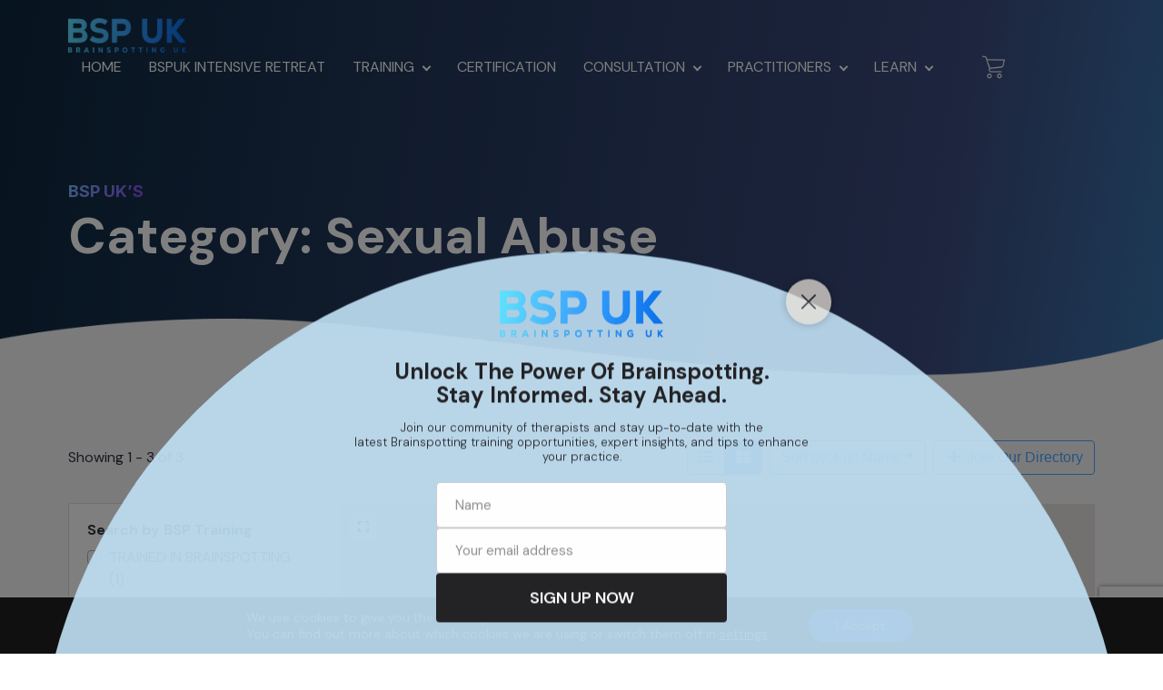

--- FILE ---
content_type: text/html; charset=UTF-8
request_url: https://bspuk.co.uk/directory-practitioner/categories/sexual-abuse/
body_size: 19985
content:
<!doctype html>
<html lang="en-GB" >
	<head>
		<meta charset="UTF-8" />
		<meta name="viewport" content="width=device-width, initial-scale=1" />
		<meta name='robots' content='index, follow, max-image-preview:large, max-snippet:-1, max-video-preview:-1' />

	<!-- This site is optimized with the Yoast SEO plugin v26.7 - https://yoast.com/wordpress/plugins/seo/ -->
	<title>Sexual Abuse Archives - Brainspotting Training UK</title>
	<link rel="canonical" href="https://bspuk.co.uk/directory-practitioner/categories/sexual-abuse/" />
	<meta property="og:locale" content="en_GB" />
	<meta property="og:type" content="article" />
	<meta property="og:title" content="Sexual Abuse Archives - Brainspotting Training UK" />
	<meta property="og:url" content="https://bspuk.co.uk/directory-practitioner/categories/sexual-abuse/" />
	<meta property="og:site_name" content="Brainspotting Training UK" />
	<meta property="og:image" content="https://bspuk.co.uk/wp-content/uploads/2023/07/BSPUKs-Trainings.png" />
	<meta property="og:image:width" content="500" />
	<meta property="og:image:height" content="500" />
	<meta property="og:image:type" content="image/png" />
	<meta name="twitter:card" content="summary_large_image" />
	<script type="application/ld+json" class="yoast-schema-graph">{"@context":"https://schema.org","@graph":[{"@type":"CollectionPage","@id":"https://bspuk.co.uk/directory-practitioner/categories/sexual-abuse/","url":"https://bspuk.co.uk/directory-practitioner/categories/sexual-abuse/","name":"Sexual Abuse Archives - Brainspotting Training UK","isPartOf":{"@id":"https://bspuk.co.uk/#website"},"breadcrumb":{"@id":"https://bspuk.co.uk/directory-practitioner/categories/sexual-abuse/#breadcrumb"},"inLanguage":"en-GB"},{"@type":"BreadcrumbList","@id":"https://bspuk.co.uk/directory-practitioner/categories/sexual-abuse/#breadcrumb","itemListElement":[{"@type":"ListItem","position":1,"name":"Home","item":"https://bspuk.co.uk/"},{"@type":"ListItem","position":2,"name":"Practitioners","item":"https://bspuk.co.uk/directory-practitioner/"},{"@type":"ListItem","position":3,"name":"Specialist Areas","item":"https://bspuk.co.uk/directory-practitioner/categories/specialist-areas/"},{"@type":"ListItem","position":4,"name":"Sexual Abuse"}]},{"@type":"WebSite","@id":"https://bspuk.co.uk/#website","url":"https://bspuk.co.uk/","name":"Brainspotting Training UK","description":"Brainspotting Training in the UK to provide therapists with powerful tools","publisher":{"@id":"https://bspuk.co.uk/#organization"},"alternateName":"BSPUK Training","potentialAction":[{"@type":"SearchAction","target":{"@type":"EntryPoint","urlTemplate":"https://bspuk.co.uk/?s={search_term_string}"},"query-input":{"@type":"PropertyValueSpecification","valueRequired":true,"valueName":"search_term_string"}}],"inLanguage":"en-GB"},{"@type":"Organization","@id":"https://bspuk.co.uk/#organization","name":"Brainspotting Training UK","url":"https://bspuk.co.uk/","logo":{"@type":"ImageObject","inLanguage":"en-GB","@id":"https://bspuk.co.uk/#/schema/logo/image/","url":"https://bspuk.co.uk/wp-content/uploads/2023/08/Asset-19.png","contentUrl":"https://bspuk.co.uk/wp-content/uploads/2023/08/Asset-19.png","width":2003,"height":1706,"caption":"Brainspotting Training UK"},"image":{"@id":"https://bspuk.co.uk/#/schema/logo/image/"},"sameAs":["https://www.facebook.com/brainspottinguk/","https://www.instagram.com/brainspotting_uk/"]}]}</script>
	<!-- / Yoast SEO plugin. -->


<link rel='dns-prefetch' href='//maps.googleapis.com' />
<link rel='dns-prefetch' href='//www.googletagmanager.com' />
<link rel='dns-prefetch' href='//use.fontawesome.com' />
<link rel="alternate" type="application/rss+xml" title="Brainspotting Training UK &raquo; Feed" href="https://bspuk.co.uk/feed/" />
<link rel="alternate" type="application/rss+xml" title="Brainspotting Training UK &raquo; Comments Feed" href="https://bspuk.co.uk/comments/feed/" />

<script>
var MP3jPLAYLISTS = [];
var MP3jPLAYERS = [];
</script>
<link rel="alternate" type="application/rss+xml" title="Brainspotting Training UK &raquo; Sexual Abuse Practitioners - Category Feed" href="https://bspuk.co.uk/directory-practitioner/categories/sexual-abuse/feed/" />
<style id='wp-img-auto-sizes-contain-inline-css'>
img:is([sizes=auto i],[sizes^="auto," i]){contain-intrinsic-size:3000px 1500px}
/*# sourceURL=wp-img-auto-sizes-contain-inline-css */
</style>
<link rel='stylesheet' id='drts-fontawesome-css' href='https://bspuk.co.uk/wp-content/plugins/directories/assets/css/fontawesome.min.css?ver=1.14.38' media='all' />
<link rel='stylesheet' id='drts-system-fontawesome-css' href='https://bspuk.co.uk/wp-content/plugins/directories/assets/css/system-fontawesome.min.css?ver=1.14.38' media='all' />
<link rel='stylesheet' id='drts-fontawesome-brands-css' href='https://bspuk.co.uk/wp-content/plugins/directories/assets/css/fontawesome-brands.min.css?ver=1.14.38' media='all' />
<link rel='stylesheet' id='drts-bootstrap-css' href='https://bspuk.co.uk/wp-content/plugins/directories/assets/css/bootstrap-main.min.css?ver=1.14.38' media='all' />
<link rel='stylesheet' id='drts-css' href='https://bspuk.co.uk/wp-content/plugins/directories/assets/css/main.min.css?ver=1.14.38' media='all' />
<link rel='stylesheet' id='directories-frontend-css' href='https://bspuk.co.uk/wp-content/plugins/directories-frontend/assets/css/main.min.css?ver=1.14.38' media='all' />
<link rel='stylesheet' id='directories-payments-css' href='https://bspuk.co.uk/wp-content/plugins/directories-payments/assets/css/main.min.css?ver=1.14.38' media='all' />
<link rel='stylesheet' id='directories-pro-css' href='https://bspuk.co.uk/wp-content/plugins/directories-pro/assets/css/main.min.css?ver=1.14.38' media='all' />
<link rel='stylesheet' id='directories-reviews-css' href='https://bspuk.co.uk/wp-content/plugins/directories-reviews/assets/css/main.min.css?ver=1.14.38' media='all' />
<link rel='stylesheet' id='drts-custom-var-css' href='https://bspuk.co.uk/wp-content/uploads/drts/style.css?ver=1.14.38' media='all' />
<link rel='stylesheet' id='sbi_styles-css' href='https://bspuk.co.uk/wp-content/plugins/instagram-feed/css/sbi-styles.min.css?ver=6.10.0' media='all' />
<style id='wp-emoji-styles-inline-css'>

	img.wp-smiley, img.emoji {
		display: inline !important;
		border: none !important;
		box-shadow: none !important;
		height: 1em !important;
		width: 1em !important;
		margin: 0 0.07em !important;
		vertical-align: -0.1em !important;
		background: none !important;
		padding: 0 !important;
	}
/*# sourceURL=wp-emoji-styles-inline-css */
</style>
<link rel='stylesheet' id='twenty-twenty-one-custom-color-overrides-css' href='https://bspuk.co.uk/wp-content/themes/twentytwentyone/assets/css/custom-color-overrides.css?ver=1.0.0' media='all' />
<link rel='stylesheet' id='autocomplete-woocommerce-order-status-css' href='https://bspuk.co.uk/wp-content/plugins/autocomplete-wc-order-status/public/css/autocomplete-woocommerce-order-status-public.css?ver=1.5.1' media='all' />
<link rel='stylesheet' id='contact-form-7-css' href='https://bspuk.co.uk/wp-content/plugins/contact-form-7/includes/css/styles.css?ver=6.1.4' media='all' />
<style id='woocommerce-inline-inline-css'>
.woocommerce form .form-row .required { visibility: visible; }
/*# sourceURL=woocommerce-inline-inline-css */
</style>
<link rel='stylesheet' id='my-styles-css' href='https://bspuk.co.uk/wp-content/themes/twentytwentyone-child/style.css?ver=705267800' media='all' />
<link rel='stylesheet' id='moove_gdpr_frontend-css' href='https://bspuk.co.uk/wp-content/plugins/gdpr-cookie-compliance/dist/styles/gdpr-main-nf.css?ver=5.0.9' media='all' />
<style id='moove_gdpr_frontend-inline-css'>
				#moove_gdpr_cookie_modal .moove-gdpr-modal-content .moove-gdpr-tab-main h3.tab-title, 
				#moove_gdpr_cookie_modal .moove-gdpr-modal-content .moove-gdpr-tab-main span.tab-title,
				#moove_gdpr_cookie_modal .moove-gdpr-modal-content .moove-gdpr-modal-left-content #moove-gdpr-menu li a, 
				#moove_gdpr_cookie_modal .moove-gdpr-modal-content .moove-gdpr-modal-left-content #moove-gdpr-menu li button,
				#moove_gdpr_cookie_modal .moove-gdpr-modal-content .moove-gdpr-modal-left-content .moove-gdpr-branding-cnt a,
				#moove_gdpr_cookie_modal .moove-gdpr-modal-content .moove-gdpr-modal-footer-content .moove-gdpr-button-holder a.mgbutton, 
				#moove_gdpr_cookie_modal .moove-gdpr-modal-content .moove-gdpr-modal-footer-content .moove-gdpr-button-holder button.mgbutton,
				#moove_gdpr_cookie_modal .cookie-switch .cookie-slider:after, 
				#moove_gdpr_cookie_modal .cookie-switch .slider:after, 
				#moove_gdpr_cookie_modal .switch .cookie-slider:after, 
				#moove_gdpr_cookie_modal .switch .slider:after,
				#moove_gdpr_cookie_info_bar .moove-gdpr-info-bar-container .moove-gdpr-info-bar-content p, 
				#moove_gdpr_cookie_info_bar .moove-gdpr-info-bar-container .moove-gdpr-info-bar-content p a,
				#moove_gdpr_cookie_info_bar .moove-gdpr-info-bar-container .moove-gdpr-info-bar-content a.mgbutton, 
				#moove_gdpr_cookie_info_bar .moove-gdpr-info-bar-container .moove-gdpr-info-bar-content button.mgbutton,
				#moove_gdpr_cookie_modal .moove-gdpr-modal-content .moove-gdpr-tab-main .moove-gdpr-tab-main-content h1, 
				#moove_gdpr_cookie_modal .moove-gdpr-modal-content .moove-gdpr-tab-main .moove-gdpr-tab-main-content h2, 
				#moove_gdpr_cookie_modal .moove-gdpr-modal-content .moove-gdpr-tab-main .moove-gdpr-tab-main-content h3, 
				#moove_gdpr_cookie_modal .moove-gdpr-modal-content .moove-gdpr-tab-main .moove-gdpr-tab-main-content h4, 
				#moove_gdpr_cookie_modal .moove-gdpr-modal-content .moove-gdpr-tab-main .moove-gdpr-tab-main-content h5, 
				#moove_gdpr_cookie_modal .moove-gdpr-modal-content .moove-gdpr-tab-main .moove-gdpr-tab-main-content h6,
				#moove_gdpr_cookie_modal .moove-gdpr-modal-content.moove_gdpr_modal_theme_v2 .moove-gdpr-modal-title .tab-title,
				#moove_gdpr_cookie_modal .moove-gdpr-modal-content.moove_gdpr_modal_theme_v2 .moove-gdpr-tab-main h3.tab-title, 
				#moove_gdpr_cookie_modal .moove-gdpr-modal-content.moove_gdpr_modal_theme_v2 .moove-gdpr-tab-main span.tab-title,
				#moove_gdpr_cookie_modal .moove-gdpr-modal-content.moove_gdpr_modal_theme_v2 .moove-gdpr-branding-cnt a {
					font-weight: inherit				}
			#moove_gdpr_cookie_modal,#moove_gdpr_cookie_info_bar,.gdpr_cookie_settings_shortcode_content{font-family:inherit}#moove_gdpr_save_popup_settings_button{background-color:#373737;color:#fff}#moove_gdpr_save_popup_settings_button:hover{background-color:#000}#moove_gdpr_cookie_info_bar .moove-gdpr-info-bar-container .moove-gdpr-info-bar-content a.mgbutton,#moove_gdpr_cookie_info_bar .moove-gdpr-info-bar-container .moove-gdpr-info-bar-content button.mgbutton{background-color:#0970ea}#moove_gdpr_cookie_modal .moove-gdpr-modal-content .moove-gdpr-modal-footer-content .moove-gdpr-button-holder a.mgbutton,#moove_gdpr_cookie_modal .moove-gdpr-modal-content .moove-gdpr-modal-footer-content .moove-gdpr-button-holder button.mgbutton,.gdpr_cookie_settings_shortcode_content .gdpr-shr-button.button-green{background-color:#0970ea;border-color:#0970ea}#moove_gdpr_cookie_modal .moove-gdpr-modal-content .moove-gdpr-modal-footer-content .moove-gdpr-button-holder a.mgbutton:hover,#moove_gdpr_cookie_modal .moove-gdpr-modal-content .moove-gdpr-modal-footer-content .moove-gdpr-button-holder button.mgbutton:hover,.gdpr_cookie_settings_shortcode_content .gdpr-shr-button.button-green:hover{background-color:#fff;color:#0970ea}#moove_gdpr_cookie_modal .moove-gdpr-modal-content .moove-gdpr-modal-close i,#moove_gdpr_cookie_modal .moove-gdpr-modal-content .moove-gdpr-modal-close span.gdpr-icon{background-color:#0970ea;border:1px solid #0970ea}#moove_gdpr_cookie_info_bar span.moove-gdpr-infobar-allow-all.focus-g,#moove_gdpr_cookie_info_bar span.moove-gdpr-infobar-allow-all:focus,#moove_gdpr_cookie_info_bar button.moove-gdpr-infobar-allow-all.focus-g,#moove_gdpr_cookie_info_bar button.moove-gdpr-infobar-allow-all:focus,#moove_gdpr_cookie_info_bar span.moove-gdpr-infobar-reject-btn.focus-g,#moove_gdpr_cookie_info_bar span.moove-gdpr-infobar-reject-btn:focus,#moove_gdpr_cookie_info_bar button.moove-gdpr-infobar-reject-btn.focus-g,#moove_gdpr_cookie_info_bar button.moove-gdpr-infobar-reject-btn:focus,#moove_gdpr_cookie_info_bar span.change-settings-button.focus-g,#moove_gdpr_cookie_info_bar span.change-settings-button:focus,#moove_gdpr_cookie_info_bar button.change-settings-button.focus-g,#moove_gdpr_cookie_info_bar button.change-settings-button:focus{-webkit-box-shadow:0 0 1px 3px #0970ea;-moz-box-shadow:0 0 1px 3px #0970ea;box-shadow:0 0 1px 3px #0970ea}#moove_gdpr_cookie_modal .moove-gdpr-modal-content .moove-gdpr-modal-close i:hover,#moove_gdpr_cookie_modal .moove-gdpr-modal-content .moove-gdpr-modal-close span.gdpr-icon:hover,#moove_gdpr_cookie_info_bar span[data-href]>u.change-settings-button{color:#0970ea}#moove_gdpr_cookie_modal .moove-gdpr-modal-content .moove-gdpr-modal-left-content #moove-gdpr-menu li.menu-item-selected a span.gdpr-icon,#moove_gdpr_cookie_modal .moove-gdpr-modal-content .moove-gdpr-modal-left-content #moove-gdpr-menu li.menu-item-selected button span.gdpr-icon{color:inherit}#moove_gdpr_cookie_modal .moove-gdpr-modal-content .moove-gdpr-modal-left-content #moove-gdpr-menu li a span.gdpr-icon,#moove_gdpr_cookie_modal .moove-gdpr-modal-content .moove-gdpr-modal-left-content #moove-gdpr-menu li button span.gdpr-icon{color:inherit}#moove_gdpr_cookie_modal .gdpr-acc-link{line-height:0;font-size:0;color:transparent;position:absolute}#moove_gdpr_cookie_modal .moove-gdpr-modal-content .moove-gdpr-modal-close:hover i,#moove_gdpr_cookie_modal .moove-gdpr-modal-content .moove-gdpr-modal-left-content #moove-gdpr-menu li a,#moove_gdpr_cookie_modal .moove-gdpr-modal-content .moove-gdpr-modal-left-content #moove-gdpr-menu li button,#moove_gdpr_cookie_modal .moove-gdpr-modal-content .moove-gdpr-modal-left-content #moove-gdpr-menu li button i,#moove_gdpr_cookie_modal .moove-gdpr-modal-content .moove-gdpr-modal-left-content #moove-gdpr-menu li a i,#moove_gdpr_cookie_modal .moove-gdpr-modal-content .moove-gdpr-tab-main .moove-gdpr-tab-main-content a:hover,#moove_gdpr_cookie_info_bar.moove-gdpr-dark-scheme .moove-gdpr-info-bar-container .moove-gdpr-info-bar-content a.mgbutton:hover,#moove_gdpr_cookie_info_bar.moove-gdpr-dark-scheme .moove-gdpr-info-bar-container .moove-gdpr-info-bar-content button.mgbutton:hover,#moove_gdpr_cookie_info_bar.moove-gdpr-dark-scheme .moove-gdpr-info-bar-container .moove-gdpr-info-bar-content a:hover,#moove_gdpr_cookie_info_bar.moove-gdpr-dark-scheme .moove-gdpr-info-bar-container .moove-gdpr-info-bar-content button:hover,#moove_gdpr_cookie_info_bar.moove-gdpr-dark-scheme .moove-gdpr-info-bar-container .moove-gdpr-info-bar-content span.change-settings-button:hover,#moove_gdpr_cookie_info_bar.moove-gdpr-dark-scheme .moove-gdpr-info-bar-container .moove-gdpr-info-bar-content button.change-settings-button:hover,#moove_gdpr_cookie_info_bar.moove-gdpr-dark-scheme .moove-gdpr-info-bar-container .moove-gdpr-info-bar-content u.change-settings-button:hover,#moove_gdpr_cookie_info_bar span[data-href]>u.change-settings-button,#moove_gdpr_cookie_info_bar.moove-gdpr-dark-scheme .moove-gdpr-info-bar-container .moove-gdpr-info-bar-content a.mgbutton.focus-g,#moove_gdpr_cookie_info_bar.moove-gdpr-dark-scheme .moove-gdpr-info-bar-container .moove-gdpr-info-bar-content button.mgbutton.focus-g,#moove_gdpr_cookie_info_bar.moove-gdpr-dark-scheme .moove-gdpr-info-bar-container .moove-gdpr-info-bar-content a.focus-g,#moove_gdpr_cookie_info_bar.moove-gdpr-dark-scheme .moove-gdpr-info-bar-container .moove-gdpr-info-bar-content button.focus-g,#moove_gdpr_cookie_info_bar.moove-gdpr-dark-scheme .moove-gdpr-info-bar-container .moove-gdpr-info-bar-content a.mgbutton:focus,#moove_gdpr_cookie_info_bar.moove-gdpr-dark-scheme .moove-gdpr-info-bar-container .moove-gdpr-info-bar-content button.mgbutton:focus,#moove_gdpr_cookie_info_bar.moove-gdpr-dark-scheme .moove-gdpr-info-bar-container .moove-gdpr-info-bar-content a:focus,#moove_gdpr_cookie_info_bar.moove-gdpr-dark-scheme .moove-gdpr-info-bar-container .moove-gdpr-info-bar-content button:focus,#moove_gdpr_cookie_info_bar.moove-gdpr-dark-scheme .moove-gdpr-info-bar-container .moove-gdpr-info-bar-content span.change-settings-button.focus-g,span.change-settings-button:focus,button.change-settings-button.focus-g,button.change-settings-button:focus,#moove_gdpr_cookie_info_bar.moove-gdpr-dark-scheme .moove-gdpr-info-bar-container .moove-gdpr-info-bar-content u.change-settings-button.focus-g,#moove_gdpr_cookie_info_bar.moove-gdpr-dark-scheme .moove-gdpr-info-bar-container .moove-gdpr-info-bar-content u.change-settings-button:focus{color:#0970ea}#moove_gdpr_cookie_modal .moove-gdpr-branding.focus-g span,#moove_gdpr_cookie_modal .moove-gdpr-modal-content .moove-gdpr-tab-main a.focus-g,#moove_gdpr_cookie_modal .moove-gdpr-modal-content .moove-gdpr-tab-main .gdpr-cd-details-toggle.focus-g{color:#0970ea}#moove_gdpr_cookie_modal.gdpr_lightbox-hide{display:none}
/*# sourceURL=moove_gdpr_frontend-inline-css */
</style>
<link rel='stylesheet' id='mp3-jplayer-css' href='https://bspuk.co.uk/wp-content/plugins/mp3-jplayer2/css/dark.css?ver=2.7.3' media='all' />
<script id="woocommerce-google-analytics-integration-gtag-js-after">
/* Google Analytics for WooCommerce (gtag.js) */
					window.dataLayer = window.dataLayer || [];
					function gtag(){dataLayer.push(arguments);}
					// Set up default consent state.
					for ( const mode of [{"analytics_storage":"denied","ad_storage":"denied","ad_user_data":"denied","ad_personalization":"denied","region":["AT","BE","BG","HR","CY","CZ","DK","EE","FI","FR","DE","GR","HU","IS","IE","IT","LV","LI","LT","LU","MT","NL","NO","PL","PT","RO","SK","SI","ES","SE","GB","CH"]}] || [] ) {
						gtag( "consent", "default", { "wait_for_update": 500, ...mode } );
					}
					gtag("js", new Date());
					gtag("set", "developer_id.dOGY3NW", true);
					gtag("config", "G-13FXH83VE5", {"track_404":true,"allow_google_signals":true,"logged_in":false,"linker":{"domains":[],"allow_incoming":false},"custom_map":{"dimension1":"logged_in"}});
//# sourceURL=woocommerce-google-analytics-integration-gtag-js-after
</script>
<script src="https://bspuk.co.uk/wp-includes/js/jquery/jquery.min.js?ver=3.7.1" id="jquery-core-js"></script>
<script src="https://bspuk.co.uk/wp-includes/js/jquery/jquery-migrate.min.js?ver=3.4.1" id="jquery-migrate-js"></script>
<script src="https://bspuk.co.uk/wp-content/plugins/directories/assets/vendor/js/popper.min.js?ver=1.14.38" id="drts-popper-js"></script>
<script src="https://bspuk.co.uk/wp-content/plugins/autocomplete-wc-order-status/public/js/autocomplete-woocommerce-order-status-public.js?ver=1.5.1" id="autocomplete-woocommerce-order-status-js"></script>
<script src="https://bspuk.co.uk/wp-content/plugins/woocommerce/assets/js/jquery-blockui/jquery.blockUI.min.js?ver=2.7.0-wc.10.4.3" id="wc-jquery-blockui-js" defer data-wp-strategy="defer"></script>
<script src="https://bspuk.co.uk/wp-content/plugins/woocommerce/assets/js/js-cookie/js.cookie.min.js?ver=2.1.4-wc.10.4.3" id="wc-js-cookie-js" defer data-wp-strategy="defer"></script>
<script id="woocommerce-js-extra">
var woocommerce_params = {"ajax_url":"/wp-admin/admin-ajax.php","wc_ajax_url":"/?wc-ajax=%%endpoint%%","i18n_password_show":"Show password","i18n_password_hide":"Hide password"};
//# sourceURL=woocommerce-js-extra
</script>
<script src="https://bspuk.co.uk/wp-content/plugins/woocommerce/assets/js/frontend/woocommerce.min.js?ver=10.4.3" id="woocommerce-js" defer data-wp-strategy="defer"></script>

<!-- Google tag (gtag.js) snippet added by Site Kit -->
<!-- Google Analytics snippet added by Site Kit -->
<script src="https://www.googletagmanager.com/gtag/js?id=GT-57VMQ2P" id="google_gtagjs-js" async></script>
<script id="google_gtagjs-js-after">
window.dataLayer = window.dataLayer || [];function gtag(){dataLayer.push(arguments);}
gtag("set","linker",{"domains":["bspuk.co.uk"]});
gtag("js", new Date());
gtag("set", "developer_id.dZTNiMT", true);
gtag("config", "GT-57VMQ2P");
//# sourceURL=google_gtagjs-js-after
</script>
<link rel="https://api.w.org/" href="https://bspuk.co.uk/wp-json/" /><link rel="EditURI" type="application/rsd+xml" title="RSD" href="https://bspuk.co.uk/xmlrpc.php?rsd" />
<meta name="generator" content="WordPress 6.9" />
<meta name="generator" content="WooCommerce 10.4.3" />
<meta name="generator" content="Site Kit by Google 1.170.0" />	<noscript><style>.woocommerce-product-gallery{ opacity: 1 !important; }</style></noscript>
	<link rel="icon" href="https://bspuk.co.uk/wp-content/uploads/2023/12/cropped-BSPUK-Logo-transparent-white-32x32.png" sizes="32x32" />
<link rel="icon" href="https://bspuk.co.uk/wp-content/uploads/2023/12/cropped-BSPUK-Logo-transparent-white-192x192.png" sizes="192x192" />
<link rel="apple-touch-icon" href="https://bspuk.co.uk/wp-content/uploads/2023/12/cropped-BSPUK-Logo-transparent-white-180x180.png" />
<meta name="msapplication-TileImage" content="https://bspuk.co.uk/wp-content/uploads/2023/12/cropped-BSPUK-Logo-transparent-white-270x270.png" />
<style id='global-styles-inline-css'>
:root{--wp--preset--aspect-ratio--square: 1;--wp--preset--aspect-ratio--4-3: 4/3;--wp--preset--aspect-ratio--3-4: 3/4;--wp--preset--aspect-ratio--3-2: 3/2;--wp--preset--aspect-ratio--2-3: 2/3;--wp--preset--aspect-ratio--16-9: 16/9;--wp--preset--aspect-ratio--9-16: 9/16;--wp--preset--color--black: #000000;--wp--preset--color--cyan-bluish-gray: #abb8c3;--wp--preset--color--white: #FFFFFF;--wp--preset--color--pale-pink: #f78da7;--wp--preset--color--vivid-red: #cf2e2e;--wp--preset--color--luminous-vivid-orange: #ff6900;--wp--preset--color--luminous-vivid-amber: #fcb900;--wp--preset--color--light-green-cyan: #7bdcb5;--wp--preset--color--vivid-green-cyan: #00d084;--wp--preset--color--pale-cyan-blue: #8ed1fc;--wp--preset--color--vivid-cyan-blue: #0693e3;--wp--preset--color--vivid-purple: #9b51e0;--wp--preset--color--dark-gray: #28303D;--wp--preset--color--gray: #39414D;--wp--preset--color--green: #D1E4DD;--wp--preset--color--blue: #D1DFE4;--wp--preset--color--purple: #D1D1E4;--wp--preset--color--red: #E4D1D1;--wp--preset--color--orange: #E4DAD1;--wp--preset--color--yellow: #EEEADD;--wp--preset--gradient--vivid-cyan-blue-to-vivid-purple: linear-gradient(135deg,rgb(6,147,227) 0%,rgb(155,81,224) 100%);--wp--preset--gradient--light-green-cyan-to-vivid-green-cyan: linear-gradient(135deg,rgb(122,220,180) 0%,rgb(0,208,130) 100%);--wp--preset--gradient--luminous-vivid-amber-to-luminous-vivid-orange: linear-gradient(135deg,rgb(252,185,0) 0%,rgb(255,105,0) 100%);--wp--preset--gradient--luminous-vivid-orange-to-vivid-red: linear-gradient(135deg,rgb(255,105,0) 0%,rgb(207,46,46) 100%);--wp--preset--gradient--very-light-gray-to-cyan-bluish-gray: linear-gradient(135deg,rgb(238,238,238) 0%,rgb(169,184,195) 100%);--wp--preset--gradient--cool-to-warm-spectrum: linear-gradient(135deg,rgb(74,234,220) 0%,rgb(151,120,209) 20%,rgb(207,42,186) 40%,rgb(238,44,130) 60%,rgb(251,105,98) 80%,rgb(254,248,76) 100%);--wp--preset--gradient--blush-light-purple: linear-gradient(135deg,rgb(255,206,236) 0%,rgb(152,150,240) 100%);--wp--preset--gradient--blush-bordeaux: linear-gradient(135deg,rgb(254,205,165) 0%,rgb(254,45,45) 50%,rgb(107,0,62) 100%);--wp--preset--gradient--luminous-dusk: linear-gradient(135deg,rgb(255,203,112) 0%,rgb(199,81,192) 50%,rgb(65,88,208) 100%);--wp--preset--gradient--pale-ocean: linear-gradient(135deg,rgb(255,245,203) 0%,rgb(182,227,212) 50%,rgb(51,167,181) 100%);--wp--preset--gradient--electric-grass: linear-gradient(135deg,rgb(202,248,128) 0%,rgb(113,206,126) 100%);--wp--preset--gradient--midnight: linear-gradient(135deg,rgb(2,3,129) 0%,rgb(40,116,252) 100%);--wp--preset--gradient--purple-to-yellow: linear-gradient(160deg, #D1D1E4 0%, #EEEADD 100%);--wp--preset--gradient--yellow-to-purple: linear-gradient(160deg, #EEEADD 0%, #D1D1E4 100%);--wp--preset--gradient--green-to-yellow: linear-gradient(160deg, #D1E4DD 0%, #EEEADD 100%);--wp--preset--gradient--yellow-to-green: linear-gradient(160deg, #EEEADD 0%, #D1E4DD 100%);--wp--preset--gradient--red-to-yellow: linear-gradient(160deg, #E4D1D1 0%, #EEEADD 100%);--wp--preset--gradient--yellow-to-red: linear-gradient(160deg, #EEEADD 0%, #E4D1D1 100%);--wp--preset--gradient--purple-to-red: linear-gradient(160deg, #D1D1E4 0%, #E4D1D1 100%);--wp--preset--gradient--red-to-purple: linear-gradient(160deg, #E4D1D1 0%, #D1D1E4 100%);--wp--preset--font-size--small: 18px;--wp--preset--font-size--medium: 20px;--wp--preset--font-size--large: 24px;--wp--preset--font-size--x-large: 42px;--wp--preset--font-size--extra-small: 16px;--wp--preset--font-size--normal: 20px;--wp--preset--font-size--extra-large: 40px;--wp--preset--font-size--huge: 96px;--wp--preset--font-size--gigantic: 144px;--wp--preset--spacing--20: 0.44rem;--wp--preset--spacing--30: 0.67rem;--wp--preset--spacing--40: 1rem;--wp--preset--spacing--50: 1.5rem;--wp--preset--spacing--60: 2.25rem;--wp--preset--spacing--70: 3.38rem;--wp--preset--spacing--80: 5.06rem;--wp--preset--shadow--natural: 6px 6px 9px rgba(0, 0, 0, 0.2);--wp--preset--shadow--deep: 12px 12px 50px rgba(0, 0, 0, 0.4);--wp--preset--shadow--sharp: 6px 6px 0px rgba(0, 0, 0, 0.2);--wp--preset--shadow--outlined: 6px 6px 0px -3px rgb(255, 255, 255), 6px 6px rgb(0, 0, 0);--wp--preset--shadow--crisp: 6px 6px 0px rgb(0, 0, 0);}:where(.is-layout-flex){gap: 0.5em;}:where(.is-layout-grid){gap: 0.5em;}body .is-layout-flex{display: flex;}.is-layout-flex{flex-wrap: wrap;align-items: center;}.is-layout-flex > :is(*, div){margin: 0;}body .is-layout-grid{display: grid;}.is-layout-grid > :is(*, div){margin: 0;}:where(.wp-block-columns.is-layout-flex){gap: 2em;}:where(.wp-block-columns.is-layout-grid){gap: 2em;}:where(.wp-block-post-template.is-layout-flex){gap: 1.25em;}:where(.wp-block-post-template.is-layout-grid){gap: 1.25em;}.has-black-color{color: var(--wp--preset--color--black) !important;}.has-cyan-bluish-gray-color{color: var(--wp--preset--color--cyan-bluish-gray) !important;}.has-white-color{color: var(--wp--preset--color--white) !important;}.has-pale-pink-color{color: var(--wp--preset--color--pale-pink) !important;}.has-vivid-red-color{color: var(--wp--preset--color--vivid-red) !important;}.has-luminous-vivid-orange-color{color: var(--wp--preset--color--luminous-vivid-orange) !important;}.has-luminous-vivid-amber-color{color: var(--wp--preset--color--luminous-vivid-amber) !important;}.has-light-green-cyan-color{color: var(--wp--preset--color--light-green-cyan) !important;}.has-vivid-green-cyan-color{color: var(--wp--preset--color--vivid-green-cyan) !important;}.has-pale-cyan-blue-color{color: var(--wp--preset--color--pale-cyan-blue) !important;}.has-vivid-cyan-blue-color{color: var(--wp--preset--color--vivid-cyan-blue) !important;}.has-vivid-purple-color{color: var(--wp--preset--color--vivid-purple) !important;}.has-black-background-color{background-color: var(--wp--preset--color--black) !important;}.has-cyan-bluish-gray-background-color{background-color: var(--wp--preset--color--cyan-bluish-gray) !important;}.has-white-background-color{background-color: var(--wp--preset--color--white) !important;}.has-pale-pink-background-color{background-color: var(--wp--preset--color--pale-pink) !important;}.has-vivid-red-background-color{background-color: var(--wp--preset--color--vivid-red) !important;}.has-luminous-vivid-orange-background-color{background-color: var(--wp--preset--color--luminous-vivid-orange) !important;}.has-luminous-vivid-amber-background-color{background-color: var(--wp--preset--color--luminous-vivid-amber) !important;}.has-light-green-cyan-background-color{background-color: var(--wp--preset--color--light-green-cyan) !important;}.has-vivid-green-cyan-background-color{background-color: var(--wp--preset--color--vivid-green-cyan) !important;}.has-pale-cyan-blue-background-color{background-color: var(--wp--preset--color--pale-cyan-blue) !important;}.has-vivid-cyan-blue-background-color{background-color: var(--wp--preset--color--vivid-cyan-blue) !important;}.has-vivid-purple-background-color{background-color: var(--wp--preset--color--vivid-purple) !important;}.has-black-border-color{border-color: var(--wp--preset--color--black) !important;}.has-cyan-bluish-gray-border-color{border-color: var(--wp--preset--color--cyan-bluish-gray) !important;}.has-white-border-color{border-color: var(--wp--preset--color--white) !important;}.has-pale-pink-border-color{border-color: var(--wp--preset--color--pale-pink) !important;}.has-vivid-red-border-color{border-color: var(--wp--preset--color--vivid-red) !important;}.has-luminous-vivid-orange-border-color{border-color: var(--wp--preset--color--luminous-vivid-orange) !important;}.has-luminous-vivid-amber-border-color{border-color: var(--wp--preset--color--luminous-vivid-amber) !important;}.has-light-green-cyan-border-color{border-color: var(--wp--preset--color--light-green-cyan) !important;}.has-vivid-green-cyan-border-color{border-color: var(--wp--preset--color--vivid-green-cyan) !important;}.has-pale-cyan-blue-border-color{border-color: var(--wp--preset--color--pale-cyan-blue) !important;}.has-vivid-cyan-blue-border-color{border-color: var(--wp--preset--color--vivid-cyan-blue) !important;}.has-vivid-purple-border-color{border-color: var(--wp--preset--color--vivid-purple) !important;}.has-vivid-cyan-blue-to-vivid-purple-gradient-background{background: var(--wp--preset--gradient--vivid-cyan-blue-to-vivid-purple) !important;}.has-light-green-cyan-to-vivid-green-cyan-gradient-background{background: var(--wp--preset--gradient--light-green-cyan-to-vivid-green-cyan) !important;}.has-luminous-vivid-amber-to-luminous-vivid-orange-gradient-background{background: var(--wp--preset--gradient--luminous-vivid-amber-to-luminous-vivid-orange) !important;}.has-luminous-vivid-orange-to-vivid-red-gradient-background{background: var(--wp--preset--gradient--luminous-vivid-orange-to-vivid-red) !important;}.has-very-light-gray-to-cyan-bluish-gray-gradient-background{background: var(--wp--preset--gradient--very-light-gray-to-cyan-bluish-gray) !important;}.has-cool-to-warm-spectrum-gradient-background{background: var(--wp--preset--gradient--cool-to-warm-spectrum) !important;}.has-blush-light-purple-gradient-background{background: var(--wp--preset--gradient--blush-light-purple) !important;}.has-blush-bordeaux-gradient-background{background: var(--wp--preset--gradient--blush-bordeaux) !important;}.has-luminous-dusk-gradient-background{background: var(--wp--preset--gradient--luminous-dusk) !important;}.has-pale-ocean-gradient-background{background: var(--wp--preset--gradient--pale-ocean) !important;}.has-electric-grass-gradient-background{background: var(--wp--preset--gradient--electric-grass) !important;}.has-midnight-gradient-background{background: var(--wp--preset--gradient--midnight) !important;}.has-small-font-size{font-size: var(--wp--preset--font-size--small) !important;}.has-medium-font-size{font-size: var(--wp--preset--font-size--medium) !important;}.has-large-font-size{font-size: var(--wp--preset--font-size--large) !important;}.has-x-large-font-size{font-size: var(--wp--preset--font-size--x-large) !important;}
/*# sourceURL=global-styles-inline-css */
</style>
<link rel='stylesheet' id='wc-stripe-blocks-checkout-style-css' href='https://bspuk.co.uk/wp-content/plugins/woocommerce-gateway-stripe/build/upe-blocks.css?ver=5149cca93b0373758856' media='all' />
</head>
	<body class="archive tax-practitioner_dir_cat term-sexual-abuse term-180 wp-custom-logo wp-embed-responsive wp-theme-twentytwentyone wp-child-theme-twentytwentyone-child theme-twentytwentyone woocommerce-no-js is-light-theme no-js hfeed has-main-navigation drts-entity drts-entity-term drts-view-viewentities page-template page-template-templates page-template-policies-and-guidelines-template page-template-templatespolicies-and-guidelines-template-php">
				<header>
         	<div class="container">
				<div class="row align-items-center justify-content-between">
					<div class="head-logo"><a href="https://bspuk.co.uk" class="logo">
								<img src="https://bspuk.co.uk/wp-content/uploads/2023/08/BSPUK.png" alt="Brainspotting Training UK">
								<img class="hover_logo" src="https://bspuk.co.uk/wp-content/themes/twentytwentyone-child/img/logo-colored.png" alt="Brainspotting Training UK">
							
							</a>					</div>
					<div class="head-right">
						<div class="navCover">
							<nav id="cssmenu">
								<div id="head-mobile"></div>
								<div id="menu-toggle">
									<div id="hamburger"> <span></span> <span></span> <span></span></div>
									<div id="cross"> <span></span> <span></span></div>
								</div><ul id="menu-header" class="menu"><li id="menu-item-6410" class="menu-item menu-item-type-post_type menu-item-object-page menu-item-home menu-item-6410"><a href="https://bspuk.co.uk/">Home</a></li>
<li id="menu-item-9494" class="menu-item menu-item-type-custom menu-item-object-custom menu-item-9494"><a target="_blank" href="https://bspuk.co.uk/wp-content/uploads/2026/01/BrainspottingInsensiveRetreat2026.pdf">BSPUK Intensive Retreat</a></li>
<li id="menu-item-6823" class="menu-item menu-item-type-custom menu-item-object-custom menu-item-has-children menu-item-6823"><a>Training</a><button class="sub-menu-toggle" aria-expanded="false" onClick="twentytwentyoneExpandSubMenu(this)"><span class="icon-plus"><svg class="svg-icon" width="18" height="18" aria-hidden="true" role="img" focusable="false" viewBox="0 0 24 24" fill="none" xmlns="http://www.w3.org/2000/svg"><path fill-rule="evenodd" clip-rule="evenodd" d="M18 11.2h-5.2V6h-1.6v5.2H6v1.6h5.2V18h1.6v-5.2H18z" fill="currentColor"/></svg></span><span class="icon-minus"><svg class="svg-icon" width="18" height="18" aria-hidden="true" role="img" focusable="false" viewBox="0 0 24 24" fill="none" xmlns="http://www.w3.org/2000/svg"><path fill-rule="evenodd" clip-rule="evenodd" d="M6 11h12v2H6z" fill="currentColor"/></svg></span><span class="screen-reader-text">Open menu</span></button>
<ul class="sub-menu">
	<li id="menu-item-7049" class="menu-item menu-item-type-post_type menu-item-object-page menu-item-7049"><a href="https://bspuk.co.uk/trainings-and-events/">All Trainings</a></li>
	<li id="menu-item-6457" class="menu-item menu-item-type-post_type menu-item-object-product menu-item-6457"><a href="https://bspuk.co.uk/product/brainspotting-phase-1/">Phase 1 Training</a></li>
	<li id="menu-item-6459" class="menu-item menu-item-type-post_type menu-item-object-product menu-item-6459"><a href="https://bspuk.co.uk/product/phase-2/">Phase 2 Training</a></li>
	<li id="menu-item-6460" class="menu-item menu-item-type-post_type menu-item-object-product menu-item-6460"><a href="https://bspuk.co.uk/product/phase-3/">Phase 3 Training</a></li>
	<li id="menu-item-6458" class="menu-item menu-item-type-post_type menu-item-object-product menu-item-6458"><a href="https://bspuk.co.uk/product/phase-4/">Phase 4 Training</a></li>
	<li id="menu-item-8974" class="menu-item menu-item-type-post_type menu-item-object-product menu-item-8974"><a href="https://bspuk.co.uk/product/phase-5/">Phase 5 Training</a></li>
	<li id="menu-item-7982" class="menu-item menu-item-type-post_type menu-item-object-product menu-item-7982"><a href="https://bspuk.co.uk/product/masterclass/">Masterclass</a></li>
	<li id="menu-item-9495" class="menu-item menu-item-type-custom menu-item-object-custom menu-item-9495"><a href="https://bspuk.co.uk/wp-content/uploads/2026/01/BrainspottingInsensiveRetreat2026.pdf">BSPUK Intensive Retreat</a></li>
</ul>
</li>
<li id="menu-item-6815" class="menu-item menu-item-type-post_type menu-item-object-page menu-item-6815"><a href="https://bspuk.co.uk/certification/">Certification</a></li>
<li id="menu-item-6463" class="menu-item menu-item-type-custom menu-item-object-custom menu-item-has-children menu-item-6463"><a>Consultation</a><button class="sub-menu-toggle" aria-expanded="false" onClick="twentytwentyoneExpandSubMenu(this)"><span class="icon-plus"><svg class="svg-icon" width="18" height="18" aria-hidden="true" role="img" focusable="false" viewBox="0 0 24 24" fill="none" xmlns="http://www.w3.org/2000/svg"><path fill-rule="evenodd" clip-rule="evenodd" d="M18 11.2h-5.2V6h-1.6v5.2H6v1.6h5.2V18h1.6v-5.2H18z" fill="currentColor"/></svg></span><span class="icon-minus"><svg class="svg-icon" width="18" height="18" aria-hidden="true" role="img" focusable="false" viewBox="0 0 24 24" fill="none" xmlns="http://www.w3.org/2000/svg"><path fill-rule="evenodd" clip-rule="evenodd" d="M6 11h12v2H6z" fill="currentColor"/></svg></span><span class="screen-reader-text">Open menu</span></button>
<ul class="sub-menu">
	<li id="menu-item-6818" class="menu-item menu-item-type-post_type menu-item-object-page menu-item-6818"><a href="https://bspuk.co.uk/consultation/">One on one Consultation</a></li>
	<li id="menu-item-6745" class="menu-item menu-item-type-post_type menu-item-object-page menu-item-6745"><a href="https://bspuk.co.uk/brainspotting-supervision-group/">Supervision Group</a></li>
</ul>
</li>
<li id="menu-item-7277" class="menu-item menu-item-type-post_type menu-item-object-page menu-item-has-children menu-item-7277"><a href="https://bspuk.co.uk/therapists/">Practitioners</a><button class="sub-menu-toggle" aria-expanded="false" onClick="twentytwentyoneExpandSubMenu(this)"><span class="icon-plus"><svg class="svg-icon" width="18" height="18" aria-hidden="true" role="img" focusable="false" viewBox="0 0 24 24" fill="none" xmlns="http://www.w3.org/2000/svg"><path fill-rule="evenodd" clip-rule="evenodd" d="M18 11.2h-5.2V6h-1.6v5.2H6v1.6h5.2V18h1.6v-5.2H18z" fill="currentColor"/></svg></span><span class="icon-minus"><svg class="svg-icon" width="18" height="18" aria-hidden="true" role="img" focusable="false" viewBox="0 0 24 24" fill="none" xmlns="http://www.w3.org/2000/svg"><path fill-rule="evenodd" clip-rule="evenodd" d="M6 11h12v2H6z" fill="currentColor"/></svg></span><span class="screen-reader-text">Open menu</span></button>
<ul class="sub-menu">
	<li id="menu-item-7799" class="menu-item menu-item-type-post_type menu-item-object-page menu-item-7799"><a href="https://bspuk.co.uk/directory-practitioner/">Practitioners</a></li>
	<li id="menu-item-7926" class="menu-item menu-item-type-post_type menu-item-object-page menu-item-7926"><a href="https://bspuk.co.uk/add-directory-listing/">Join Our Directory</a></li>
</ul>
</li>
<li id="menu-item-6833" class="menu-item menu-item-type-custom menu-item-object-custom menu-item-has-children menu-item-6833"><a>Learn</a><button class="sub-menu-toggle" aria-expanded="false" onClick="twentytwentyoneExpandSubMenu(this)"><span class="icon-plus"><svg class="svg-icon" width="18" height="18" aria-hidden="true" role="img" focusable="false" viewBox="0 0 24 24" fill="none" xmlns="http://www.w3.org/2000/svg"><path fill-rule="evenodd" clip-rule="evenodd" d="M18 11.2h-5.2V6h-1.6v5.2H6v1.6h5.2V18h1.6v-5.2H18z" fill="currentColor"/></svg></span><span class="icon-minus"><svg class="svg-icon" width="18" height="18" aria-hidden="true" role="img" focusable="false" viewBox="0 0 24 24" fill="none" xmlns="http://www.w3.org/2000/svg"><path fill-rule="evenodd" clip-rule="evenodd" d="M6 11h12v2H6z" fill="currentColor"/></svg></span><span class="screen-reader-text">Open menu</span></button>
<ul class="sub-menu">
	<li id="menu-item-6832" class="menu-item menu-item-type-post_type menu-item-object-page menu-item-6832"><a href="https://bspuk.co.uk/brainspotting-overview/">Brainspotting Overview</a></li>
	<li id="menu-item-6835" class="menu-item menu-item-type-post_type menu-item-object-trainer menu-item-6835"><a href="https://bspuk.co.uk/trainer/dr-mark-grixti/">Dr. Mark Grixti</a></li>
	<li id="menu-item-6834" class="menu-item menu-item-type-post_type menu-item-object-trainer menu-item-6834"><a href="https://bspuk.co.uk/trainer/dr-david-grand/">Dr. David Grand</a></li>
	<li id="menu-item-7067" class="menu-item menu-item-type-post_type menu-item-object-page menu-item-7067"><a href="https://bspuk.co.uk/resources/">Resources</a></li>
	<li id="menu-item-6917" class="menu-item menu-item-type-post_type menu-item-object-page menu-item-6917"><a href="https://bspuk.co.uk/policies-and-guidelines/">Policies and Guidelines</a></li>
	<li id="menu-item-6918" class="menu-item menu-item-type-post_type menu-item-object-page menu-item-privacy-policy menu-item-6918"><a rel="privacy-policy" href="https://bspuk.co.uk/privacy-policy-bspuk/">Your Privacy</a></li>
	<li id="menu-item-6919" class="menu-item menu-item-type-post_type menu-item-object-page menu-item-6919"><a href="https://bspuk.co.uk/contact/">Contact Us</a></li>
</ul>
</li>
</ul>								<div class="menu_cart_icon">        <a class="menu-item cart-contents" href="https://bspuk.co.uk/basket/" title="My Basket">
	            </a>
        </div>                     		</nav>
                  		</div>
               		</div>
            	</div>
         	</div>
      	</header>

		<style>
			

@media(min-width:767px){
	.navCover {
    min-height: 33px;
}
#cssmenu > ul > li.has-sub{cursor: pointer;}
#cssmenu > ul > li.has-sub > a::after{display:none !important;}
#cssmenu > ul > li.has-sub > a{padding-right: 0;}
#cssmenu .sub-menu-toggle{display: inline-block;font-size: 0;width: 7px;height: 7px;transform: rotate(-45deg);border: 2px solid currentcolor;border-top: 0px;border-right: 0px;font-family: FontAwesome;background: transparent;border-color: #fff;vertical-align: middle;margin-left: 10px;margin-top: -4px;}
#cssmenu > ul > li:hover a{color:#A0D1FE;}
.menu-item-has-children:hover  .sub-menu-toggle{border-color:#A0D1FE !important;}
#cssmenu ul ul li a {color:#0F1D41 !important;}
#cssmenu ul ul li a:hover {color:#A0D1FE !important;}

}
@media(max-width:991px){
#cssmenu {padding-right:60px;}
}
</style>   <section class="phase-sec1 content-header">
      <div class="container">
         <div class="row align-items-center">
            <div class="col-12">
               <h3>BSP UK’s </h3>
               <h1>Category: Sexual Abuse</h1>
            </div>
         </div>
      </div>
   </section>

   <section class="content-page-sec2">
      <div class="container">
         <div id="drts-content" class="drts drts-main">
    <div id="drts-body">
<div id="drts-content-view-term-entities">
<div class="drts-view-entities-container drts-view-entities-container-list" data-view-bundle-name="practitioner_dir_ltg" data-view-name="default" data-view-url="https://bspuk.co.uk/directory-practitioner/categories/sexual-abuse/?num=20&amp;sort=post_title">
    <div class="drts-view-entities-header drts-bs-mb-4"><div class="drts-bs-navbar drts-bs-navbar-expand-sm drts-bs-justify-content-between drts-bs-mb-2 drts-view-nav  drts-bs-p-0">
    <div class="drts-bs-navbar-nav"><button class="drts-bs-btn drts-bs-btn-outline-secondary drts-bs-nav-item drts-bs-mr-2 drts-bs-mb-2 drts-bs-mb-sm-0 drts-view-nav-item drts-view-nav-item-name-filter drts-view-nav-item-name-filter-collapse drts-bs-d-inline-block" data-toggle="drts-bs-collapse" data-target="#drts-content-view-term-entities-view-filter-form" aria-expanded="true" aria-label="Filter Listings"><i class="fas fa-sliders-h"></i></button>
<button class="drts-bs-btn drts-bs-btn-outline-secondary drts-bs-nav-item drts-bs-mr-2 drts-bs-mb-2 drts-bs-mb-sm-0 drts-view-nav-item drts-view-nav-item-name-filter drts-view-nav-item-name-filter-modal" data-modal-title="Filter Listings" aria-label="Filter Listings" onclick="DRTS.ajax({modalSize:'xl',trigger:jQuery(this), container:'#drts-modal'}); event.preventDefault();" data-ajax-url="#drts-content-view-term-entities-view-filter-form"><i class="fas fa-sliders-h"></i></button>
<span class="drts-bs-nav-item drts-bs-mr-2 drts-bs-mb-2 drts-bs-mb-sm-0 drts-view-nav-item drts-view-nav-item-name-num drts-bs-navbar-text">Showing 1 - 3 of 3</span></div>
<div class="drts-bs-navbar-nav"><div class="drts-bs-btn-group drts-bs-nav-item drts-bs-mr-2 drts-bs-mb-2 drts-bs-mb-sm-0 drts-view-nav-item drts-view-nav-item-name-layout_switch drts-view-entities-layout-switch drts-form-switch drts-bs-d-none drts-bs-d-sm-block">
    <button type="button" class="drts-bs-btn drts-bs-btn-outline-secondary" data-layout="row" style="height:100%;"><i class="fas fa-list"></i></button><button type="button" class="drts-bs-btn drts-bs-btn-outline-secondary drts-bs-active" data-layout="grid" style="height:100%;"><i class="fas fa-th-large"></i></button>
</div>
<div class="drts-bs-btn-group  drts-bs-nav-item drts-bs-mr-2 drts-bs-mb-2 drts-bs-mb-sm-0 drts-view-nav-item drts-view-nav-item-name-sort"><button data-value="post_title" class="drts-bs-btn drts-bs-dropdown-toggle drts-bs-btn-outline-secondary drts-view-entities-sort drts-view-entities-sort-selected" rel="nofollow" data-ajax-url="https://bspuk.co.uk/directory-practitioner/categories/sexual-abuse/?_page=1&amp;num=20&amp;sort=post_title" data-toggle="drts-bs-dropdown">Sort by: Full Name</button><div class="drts-bs-dropdown-menu"><button data-value="post_published" class="drts-bs-dropdown-item drts-view-entities-sort" rel="nofollow" onclick="DRTS.ajax({target:'.drts-view-entities-container',cache:true,pushState:true,trigger:jQuery(this), container:'#drts-content'}); event.preventDefault();" data-ajax-url="https://bspuk.co.uk/directory-practitioner/categories/sexual-abuse/?_page=1&amp;num=20&amp;sort=post_published">Newest First</button>
<button data-value="location_address" class="drts-bs-dropdown-item drts-view-entities-sort" rel="nofollow" onclick="DRTS.ajax({target:'.drts-view-entities-container',cache:true,pushState:true,trigger:jQuery(this), container:'#drts-content'}); event.preventDefault();" data-ajax-url="https://bspuk.co.uk/directory-practitioner/categories/sexual-abuse/?_page=1&amp;num=20&amp;sort=location_address">Distance</button></div></div>
<button class="drts-bs-btn drts-bs-btn-outline-primary drts-bs-nav-item drts-bs-mr-2 drts-bs-mb-2 drts-bs-mb-sm-0 drts-view-nav-item drts-view-nav-item-name-add" onclick="location.href='https://bspuk.co.uk/add-directory-listing/?bundle=practitioner_dir_ltg'; return false;"><i class="fa-fw fas fa-plus"></i> <span>Join Our Directory</span></button></div>
</div><script type="text/javascript">document.addEventListener("DOMContentLoaded", function(event) { var $ = jQuery;$(".drts-view-entities-layout-switch", "#drts-content").off("click").on("click", ".drts-bs-btn", function(e){
    var $this = $(this), container, layout = $this.data("layout");
    e.preventDefault();
    $this.parent().find(".drts-bs-btn").each(function(){
        var $btn = $(this);
        $btn.toggleClass("drts-bs-active", $btn.data("layout") === layout);
    });
    container = $this.closest("#drts-content").find(".drts-view-entities-container");
    if (container.length) {
        container.find(".drts-view-entities-list-row, .drts-view-entities-list-grid")
            .toggleClass("drts-view-entities-list-row", layout === "row")
            .toggleClass("drts-view-entities-list-grid", layout === "grid")
            .find("> .drts-row").toggleClass("drts-y-gutter", layout === "grid");
    }
    var cookie_name = "drts-entity-view-list-layout-" + DRTS.cookieHash;
    if (cookie_name) $.cookie(cookie_name, layout, {path: DRTS.path, domain: DRTS.domain});
});});</script></div>

<div id="drts-content-view-term-entities-view-filter-form" class="drts-view-entities-filter-form drts-bs-collapse drts-bs-show drts-bs-mb-4">
    
<form id="drts-form-832d20c56ebe18dfe26f351c4790095d" method="post" action="https://bspuk.co.uk/directory-practitioner/categories/sexual-abuse/" class="drts-form drts-view-filter-form" data-entities-container="#drts-content-view-term-entities" data-entities-target=".drts-view-entities-container" data-push-state="1" novalidate="novalidate" data-form-name="">
<div data-display-type="filters" data-display-name="default" class="drts-display drts-display-name-filters-default drts-display-default-default"><div class="drts-bs-card-group"><div class="drts-bs-card"><div class="drts-bs-card-body"><div data-name="view_filter_field_which_of_the_following_relates_to_your_brain" class="drts-display-element drts-display-element-view_filter_field_which_of_the_following_relates_to_your_brain-1 " style="" id="drts-view-filter-display-element-view_filter_field_which_of_the_following_relates_to_your_brain-1"><div class="drts-view-filter-field-label drts-view-filter-field-label-type-custom">Search by BSP Training</div><div class="drts-view-filter-field"><div class="drts-view-filter-form-field drts-view-filter-form-field-type-option drts-form-field drts-form-type-checkboxes" style="" data-form-field-name="filter_brainspotting_training" id="drts-form-832d20c56ebe18dfe26f351c4790095d-filter-brainspotting-training" data-view-filter-name="filter_brainspotting_training" data-view-filter-form-type="checkboxes">
    
    <div class="drts-form-field-main">
        
        <div class="drts-bs-form-row" id="drts-form-832d20c56ebe18dfe26f351c4790095d-filter-brainspotting-training-options">
<div class="drts-bs-col-sm-12"><div class="drts-form-field-radio-options drts-form-field-radio-options-column drts-bs-custom-controls-stacked">
<div class="drts-form-field-radio-option drts-bs-custom-control drts-bs-custom-checkbox drts-bs-my-1" data-depth="0" data-value="Trained in Brainspotting" style="margin-left:0rem;"><input class="drts-bs-custom-control-input" type="checkbox" id="drts-form-832d20c56ebe18dfe26f351c4790095d-filter-brainspotting-training-Trained in Brainspotting" name="filter_brainspotting_training[]" value="Trained in Brainspotting" /><label class="drts-bs-custom-control-label" for="drts-form-832d20c56ebe18dfe26f351c4790095d-filter-brainspotting-training-Trained in Brainspotting">TRAINED IN BRAINSPOTTING <span>(1)</span></label></div>
<div class="drts-form-field-radio-option drts-bs-custom-control drts-bs-custom-checkbox drts-bs-my-1" data-depth="0" data-value="Certified Brainspotting Therapist" style="margin-left:0rem;"><input class="drts-bs-custom-control-input" type="checkbox" id="drts-form-832d20c56ebe18dfe26f351c4790095d-filter-brainspotting-training-Certified Brainspotting Therapist" name="filter_brainspotting_training[]" value="Certified Brainspotting Therapist" /><label class="drts-bs-custom-control-label" for="drts-form-832d20c56ebe18dfe26f351c4790095d-filter-brainspotting-training-Certified Brainspotting Therapist">CERTIFIED BRAINSPOTTING PRACTITIONER <span>(2)</span></label></div>
</div></div>
</div>
        <div class="drts-bs-form-text drts-form-error drts-bs-text-danger"></div>
        
    </div>
</div></div></div></div></div><div class="drts-bs-card"><div class="drts-bs-card-body"><div data-name="view_filter_location_location" class="drts-display-element drts-display-element-view_filter_location_location-1 " style="" id="drts-view-filter-display-element-view_filter_location_location-1"><div class="drts-view-filter-field-label drts-view-filter-field-label-type-custom">Search by County</div><div class="drts-view-filter-field"><div class="drts-view-filter-form-field drts-view-filter-form-field-type-view-term-list drts-form-field drts-form-type-checkboxes" style="" data-form-field-name="filter_location_location" id="drts-form-832d20c56ebe18dfe26f351c4790095d-filter-location-location" data-view-filter-name="filter_location_location" data-view-filter-form-type="checkboxes">
    
    <div class="drts-form-field-main">
        
        <div class="drts-bs-form-row" id="drts-form-832d20c56ebe18dfe26f351c4790095d-filter-location-location-options">
<div class="drts-bs-col-sm-12"><div class="drts-form-field-radio-options drts-form-field-radio-options-column drts-bs-custom-controls-stacked">
<div class="drts-form-field-radio-option drts-bs-custom-control drts-bs-custom-checkbox drts-bs-my-1" data-depth="0" data-value="88" style="margin-left:0rem;"><input class="drts-bs-custom-control-input" type="checkbox" id="drts-form-832d20c56ebe18dfe26f351c4790095d-filter-location-location-88" name="filter_location_location[]" value="88" data-alt-value="england" /><label class="drts-bs-custom-control-label" for="drts-form-832d20c56ebe18dfe26f351c4790095d-filter-location-location-88">England <span>(3)</span></label></div>
<div class="drts-form-field-radio-option drts-bs-custom-control drts-bs-custom-checkbox drts-bs-my-1" data-depth="1" data-value="44" style="margin-left:1rem;"><input class="drts-bs-custom-control-input" type="checkbox" id="drts-form-832d20c56ebe18dfe26f351c4790095d-filter-location-location-44" name="filter_location_location[]" value="44" data-alt-value="buckinghamshire" /><label class="drts-bs-custom-control-label" for="drts-form-832d20c56ebe18dfe26f351c4790095d-filter-location-location-44"> Buckinghamshire <span>(1)</span></label></div>
<div class="drts-form-field-radio-option drts-bs-custom-control drts-bs-custom-checkbox drts-bs-my-1" data-depth="1" data-value="39" style="margin-left:1rem;"><input class="drts-bs-custom-control-input" type="checkbox" id="drts-form-832d20c56ebe18dfe26f351c4790095d-filter-location-location-39" name="filter_location_location[]" value="39" data-alt-value="cambridgeshire" /><label class="drts-bs-custom-control-label" for="drts-form-832d20c56ebe18dfe26f351c4790095d-filter-location-location-39"> Cambridgeshire <span>(1)</span></label></div>
<div class="drts-form-field-radio-option drts-bs-custom-control drts-bs-custom-checkbox drts-bs-my-1" data-depth="1" data-value="60" style="margin-left:1rem;"><input class="drts-bs-custom-control-input" type="checkbox" id="drts-form-832d20c56ebe18dfe26f351c4790095d-filter-location-location-60" name="filter_location_location[]" value="60" data-alt-value="kent" /><label class="drts-bs-custom-control-label" for="drts-form-832d20c56ebe18dfe26f351c4790095d-filter-location-location-60"> Kent <span>(1)</span></label></div>
</div></div>
</div>
        <div class="drts-bs-form-text drts-form-error drts-bs-text-danger"></div>
        
    </div>
</div></div></div></div></div><div class="drts-bs-card"><div class="drts-bs-card-body"><div data-name="view_filter_directory_custom_tax_specialist_area" class="drts-display-element drts-display-element-view_filter_directory_custom_tax_specialist_area-1 " style="" id="drts-view-filter-display-element-view_filter_directory_custom_tax_specialist_area-1"><div class="drts-view-filter-field-label drts-view-filter-field-label-type-custom">Search by Specialist Area</div><div class="drts-view-filter-field"><div class="drts-view-filter-form-field drts-view-filter-form-field-type-view-term-list drts-form-field drts-form-type-checkboxes" style="" data-form-field-name="filter_directory_custom_tax_specialist_area" id="drts-form-832d20c56ebe18dfe26f351c4790095d-filter-directory-custom-tax-specialist-area" data-view-filter-name="filter_directory_custom_tax_specialist_area" data-view-filter-form-type="checkboxes">
    
    <div class="drts-form-field-main">
        
        <div class="drts-bs-form-row" id="drts-form-832d20c56ebe18dfe26f351c4790095d-filter-directory-custom-tax-specialist-area-options">
<div class="drts-bs-col-sm-12"><div class="drts-form-field-radio-options drts-form-field-radio-options-column drts-bs-custom-controls-stacked">
<div class="drts-form-field-radio-option drts-bs-custom-control drts-bs-custom-checkbox drts-bs-my-1" data-depth="0" data-value="192" style="margin-left:0rem;"><input class="drts-bs-custom-control-input" type="checkbox" id="drts-form-832d20c56ebe18dfe26f351c4790095d-filter-directory-custom-tax-specialist-area-192" name="filter_directory_custom_tax_specialist_area[]" value="192" data-alt-value="addiction" /><label class="drts-bs-custom-control-label" for="drts-form-832d20c56ebe18dfe26f351c4790095d-filter-directory-custom-tax-specialist-area-192">Addiction <span>(3)</span></label></div>
<div class="drts-form-field-radio-option drts-bs-custom-control drts-bs-custom-checkbox drts-bs-my-1" data-depth="0" data-value="195" style="margin-left:0rem;"><input class="drts-bs-custom-control-input" type="checkbox" id="drts-form-832d20c56ebe18dfe26f351c4790095d-filter-directory-custom-tax-specialist-area-195" name="filter_directory_custom_tax_specialist_area[]" value="195" data-alt-value="anxiety" /><label class="drts-bs-custom-control-label" for="drts-form-832d20c56ebe18dfe26f351c4790095d-filter-directory-custom-tax-specialist-area-195">Anxiety <span>(3)</span></label></div>
<div class="drts-form-field-radio-option drts-bs-custom-control drts-bs-custom-checkbox drts-bs-my-1" data-depth="0" data-value="247" style="margin-left:0rem;"><input class="drts-bs-custom-control-input" type="checkbox" id="drts-form-832d20c56ebe18dfe26f351c4790095d-filter-directory-custom-tax-specialist-area-247" name="filter_directory_custom_tax_specialist_area[]" value="247" data-alt-value="attachment" /><label class="drts-bs-custom-control-label" for="drts-form-832d20c56ebe18dfe26f351c4790095d-filter-directory-custom-tax-specialist-area-247">Attachment <span>(3)</span></label></div>
<div class="drts-form-field-radio-option drts-bs-custom-control drts-bs-custom-checkbox drts-bs-my-1" data-depth="0" data-value="209" style="margin-left:0rem;"><input class="drts-bs-custom-control-input" type="checkbox" id="drts-form-832d20c56ebe18dfe26f351c4790095d-filter-directory-custom-tax-specialist-area-209" name="filter_directory_custom_tax_specialist_area[]" value="209" data-alt-value="brainspotting" /><label class="drts-bs-custom-control-label" for="drts-form-832d20c56ebe18dfe26f351c4790095d-filter-directory-custom-tax-specialist-area-209">Brainspotting <span>(3)</span></label></div>
<div class="drts-form-field-radio-option drts-bs-custom-control drts-bs-custom-checkbox drts-bs-my-1" data-depth="0" data-value="210" style="margin-left:0rem;"><input class="drts-bs-custom-control-input" type="checkbox" id="drts-form-832d20c56ebe18dfe26f351c4790095d-filter-directory-custom-tax-specialist-area-210" name="filter_directory_custom_tax_specialist_area[]" value="210" data-alt-value="cognitive-behaviour" /><label class="drts-bs-custom-control-label" for="drts-form-832d20c56ebe18dfe26f351c4790095d-filter-directory-custom-tax-specialist-area-210">Cognitive Behaviour <span>(1)</span></label></div>
<div class="drts-form-field-radio-option drts-bs-custom-control drts-bs-custom-checkbox drts-bs-my-1" data-depth="0" data-value="211" style="margin-left:0rem;"><input class="drts-bs-custom-control-input" type="checkbox" id="drts-form-832d20c56ebe18dfe26f351c4790095d-filter-directory-custom-tax-specialist-area-211" name="filter_directory_custom_tax_specialist_area[]" value="211" data-alt-value="complex-trauma" /><label class="drts-bs-custom-control-label" for="drts-form-832d20c56ebe18dfe26f351c4790095d-filter-directory-custom-tax-specialist-area-211">Complex Trauma <span>(2)</span></label></div>
<div class="drts-form-field-radio-option drts-bs-custom-control drts-bs-custom-checkbox drts-bs-my-1" data-depth="0" data-value="212" style="margin-left:0rem;"><input class="drts-bs-custom-control-input" type="checkbox" id="drts-form-832d20c56ebe18dfe26f351c4790095d-filter-directory-custom-tax-specialist-area-212" name="filter_directory_custom_tax_specialist_area[]" value="212" data-alt-value="creative-performance" /><label class="drts-bs-custom-control-label" for="drts-form-832d20c56ebe18dfe26f351c4790095d-filter-directory-custom-tax-specialist-area-212">Creative performance <span>(1)</span></label></div>
<div class="drts-form-field-radio-option drts-bs-custom-control drts-bs-custom-checkbox drts-bs-my-1" data-depth="0" data-value="213" style="margin-left:0rem;"><input class="drts-bs-custom-control-input" type="checkbox" id="drts-form-832d20c56ebe18dfe26f351c4790095d-filter-directory-custom-tax-specialist-area-213" name="filter_directory_custom_tax_specialist_area[]" value="213" data-alt-value="depression" /><label class="drts-bs-custom-control-label" for="drts-form-832d20c56ebe18dfe26f351c4790095d-filter-directory-custom-tax-specialist-area-213">Depression <span>(3)</span></label></div>
<div class="drts-form-field-radio-option drts-bs-custom-control drts-bs-custom-checkbox drts-bs-my-1" data-depth="0" data-value="215" style="margin-left:0rem;"><input class="drts-bs-custom-control-input" type="checkbox" id="drts-form-832d20c56ebe18dfe26f351c4790095d-filter-directory-custom-tax-specialist-area-215" name="filter_directory_custom_tax_specialist_area[]" value="215" data-alt-value="emdr" /><label class="drts-bs-custom-control-label" for="drts-form-832d20c56ebe18dfe26f351c4790095d-filter-directory-custom-tax-specialist-area-215">EMDR <span>(1)</span></label></div>
<div class="drts-form-field-radio-option drts-bs-custom-control drts-bs-custom-checkbox drts-bs-my-1" data-depth="0" data-value="216" style="margin-left:0rem;"><input class="drts-bs-custom-control-input" type="checkbox" id="drts-form-832d20c56ebe18dfe26f351c4790095d-filter-directory-custom-tax-specialist-area-216" name="filter_directory_custom_tax_specialist_area[]" value="216" data-alt-value="emotional-release" /><label class="drts-bs-custom-control-label" for="drts-form-832d20c56ebe18dfe26f351c4790095d-filter-directory-custom-tax-specialist-area-216">Emotional Release <span>(1)</span></label></div>
<div class="drts-form-field-radio-option drts-bs-custom-control drts-bs-custom-checkbox drts-bs-my-1" data-depth="0" data-value="219" style="margin-left:0rem;"><input class="drts-bs-custom-control-input" type="checkbox" id="drts-form-832d20c56ebe18dfe26f351c4790095d-filter-directory-custom-tax-specialist-area-219" name="filter_directory_custom_tax_specialist_area[]" value="219" data-alt-value="grief-and-loss" /><label class="drts-bs-custom-control-label" for="drts-form-832d20c56ebe18dfe26f351c4790095d-filter-directory-custom-tax-specialist-area-219">Grief and Loss <span>(2)</span></label></div>
<div class="drts-form-field-radio-option drts-bs-custom-control drts-bs-custom-checkbox drts-bs-my-1" data-depth="0" data-value="222" style="margin-left:0rem;"><input class="drts-bs-custom-control-input" type="checkbox" id="drts-form-832d20c56ebe18dfe26f351c4790095d-filter-directory-custom-tax-specialist-area-222" name="filter_directory_custom_tax_specialist_area[]" value="222" data-alt-value="identity" /><label class="drts-bs-custom-control-label" for="drts-form-832d20c56ebe18dfe26f351c4790095d-filter-directory-custom-tax-specialist-area-222">Identity <span>(1)</span></label></div>
<div class="drts-form-field-radio-option drts-bs-custom-control drts-bs-custom-checkbox drts-bs-my-1" data-depth="0" data-value="223" style="margin-left:0rem;"><input class="drts-bs-custom-control-input" type="checkbox" id="drts-form-832d20c56ebe18dfe26f351c4790095d-filter-directory-custom-tax-specialist-area-223" name="filter_directory_custom_tax_specialist_area[]" value="223" data-alt-value="imposter-syndrome" /><label class="drts-bs-custom-control-label" for="drts-form-832d20c56ebe18dfe26f351c4790095d-filter-directory-custom-tax-specialist-area-223">Imposter Syndrome <span>(2)</span></label></div>
<div class="drts-form-field-radio-option drts-bs-custom-control drts-bs-custom-checkbox drts-bs-my-1" data-depth="0" data-value="225" style="margin-left:0rem;"><input class="drts-bs-custom-control-input" type="checkbox" id="drts-form-832d20c56ebe18dfe26f351c4790095d-filter-directory-custom-tax-specialist-area-225" name="filter_directory_custom_tax_specialist_area[]" value="225" data-alt-value="limiting-beliefs" /><label class="drts-bs-custom-control-label" for="drts-form-832d20c56ebe18dfe26f351c4790095d-filter-directory-custom-tax-specialist-area-225">Limiting Beliefs <span>(2)</span></label></div>
<div class="drts-form-field-radio-option drts-bs-custom-control drts-bs-custom-checkbox drts-bs-my-1" data-depth="0" data-value="226" style="margin-left:0rem;"><input class="drts-bs-custom-control-input" type="checkbox" id="drts-form-832d20c56ebe18dfe26f351c4790095d-filter-directory-custom-tax-specialist-area-226" name="filter_directory_custom_tax_specialist_area[]" value="226" data-alt-value="low-self-worth" /><label class="drts-bs-custom-control-label" for="drts-form-832d20c56ebe18dfe26f351c4790095d-filter-directory-custom-tax-specialist-area-226">Low Self-Worth <span>(2)</span></label></div>
<div class="drts-bs-collapse" id="drts-form-832d20c56ebe18dfe26f351c4790095d-filter-directory-custom-tax-specialist-area-options-hidden"><div class="drts-form-field-radio-options drts-bs-custom-controls-stacked">
<div class="drts-form-field-radio-option drts-bs-custom-control drts-bs-custom-checkbox drts-bs-my-1" data-depth="0" data-value="228" style="margin-left:0rem;"><input class="drts-bs-custom-control-input" type="checkbox" id="drts-form-832d20c56ebe18dfe26f351c4790095d-filter-directory-custom-tax-specialist-area-228" name="filter_directory_custom_tax_specialist_area[]" value="228" data-alt-value="narcissistic-abuse-recovery" /><label class="drts-bs-custom-control-label" for="drts-form-832d20c56ebe18dfe26f351c4790095d-filter-directory-custom-tax-specialist-area-228">Narcissistic Abuse Recovery <span>(1)</span></label></div>
<div class="drts-form-field-radio-option drts-bs-custom-control drts-bs-custom-checkbox drts-bs-my-1" data-depth="0" data-value="229" style="margin-left:0rem;"><input class="drts-bs-custom-control-input" type="checkbox" id="drts-form-832d20c56ebe18dfe26f351c4790095d-filter-directory-custom-tax-specialist-area-229" name="filter_directory_custom_tax_specialist_area[]" value="229" data-alt-value="neurodiverse" /><label class="drts-bs-custom-control-label" for="drts-form-832d20c56ebe18dfe26f351c4790095d-filter-directory-custom-tax-specialist-area-229">Neurodiverse <span>(1)</span></label></div>
<div class="drts-form-field-radio-option drts-bs-custom-control drts-bs-custom-checkbox drts-bs-my-1" data-depth="0" data-value="230" style="margin-left:0rem;"><input class="drts-bs-custom-control-input" type="checkbox" id="drts-form-832d20c56ebe18dfe26f351c4790095d-filter-directory-custom-tax-specialist-area-230" name="filter_directory_custom_tax_specialist_area[]" value="230" data-alt-value="ocd" /><label class="drts-bs-custom-control-label" for="drts-form-832d20c56ebe18dfe26f351c4790095d-filter-directory-custom-tax-specialist-area-230">OCD <span>(2)</span></label></div>
<div class="drts-form-field-radio-option drts-bs-custom-control drts-bs-custom-checkbox drts-bs-my-1" data-depth="0" data-value="231" style="margin-left:0rem;"><input class="drts-bs-custom-control-input" type="checkbox" id="drts-form-832d20c56ebe18dfe26f351c4790095d-filter-directory-custom-tax-specialist-area-231" name="filter_directory_custom_tax_specialist_area[]" value="231" data-alt-value="pain" /><label class="drts-bs-custom-control-label" for="drts-form-832d20c56ebe18dfe26f351c4790095d-filter-directory-custom-tax-specialist-area-231">Pain <span>(1)</span></label></div>
<div class="drts-form-field-radio-option drts-bs-custom-control drts-bs-custom-checkbox drts-bs-my-1" data-depth="0" data-value="232" style="margin-left:0rem;"><input class="drts-bs-custom-control-input" type="checkbox" id="drts-form-832d20c56ebe18dfe26f351c4790095d-filter-directory-custom-tax-specialist-area-232" name="filter_directory_custom_tax_specialist_area[]" value="232" data-alt-value="panic-attacks" /><label class="drts-bs-custom-control-label" for="drts-form-832d20c56ebe18dfe26f351c4790095d-filter-directory-custom-tax-specialist-area-232">Panic Attacks <span>(3)</span></label></div>
<div class="drts-form-field-radio-option drts-bs-custom-control drts-bs-custom-checkbox drts-bs-my-1" data-depth="0" data-value="233" style="margin-left:0rem;"><input class="drts-bs-custom-control-input" type="checkbox" id="drts-form-832d20c56ebe18dfe26f351c4790095d-filter-directory-custom-tax-specialist-area-233" name="filter_directory_custom_tax_specialist_area[]" value="233" data-alt-value="phobias" /><label class="drts-bs-custom-control-label" for="drts-form-832d20c56ebe18dfe26f351c4790095d-filter-directory-custom-tax-specialist-area-233">Phobias <span>(3)</span></label></div>
<div class="drts-form-field-radio-option drts-bs-custom-control drts-bs-custom-checkbox drts-bs-my-1" data-depth="0" data-value="234" style="margin-left:0rem;"><input class="drts-bs-custom-control-input" type="checkbox" id="drts-form-832d20c56ebe18dfe26f351c4790095d-filter-directory-custom-tax-specialist-area-234" name="filter_directory_custom_tax_specialist_area[]" value="234" data-alt-value="positive-psychology" /><label class="drts-bs-custom-control-label" for="drts-form-832d20c56ebe18dfe26f351c4790095d-filter-directory-custom-tax-specialist-area-234">Positive Psychology <span>(1)</span></label></div>
<div class="drts-form-field-radio-option drts-bs-custom-control drts-bs-custom-checkbox drts-bs-my-1" data-depth="0" data-value="235" style="margin-left:0rem;"><input class="drts-bs-custom-control-input" type="checkbox" id="drts-form-832d20c56ebe18dfe26f351c4790095d-filter-directory-custom-tax-specialist-area-235" name="filter_directory_custom_tax_specialist_area[]" value="235" data-alt-value="psychological-trauma" /><label class="drts-bs-custom-control-label" for="drts-form-832d20c56ebe18dfe26f351c4790095d-filter-directory-custom-tax-specialist-area-235">Psychological Trauma <span>(2)</span></label></div>
<div class="drts-form-field-radio-option drts-bs-custom-control drts-bs-custom-checkbox drts-bs-my-1" data-depth="0" data-value="236" style="margin-left:0rem;"><input class="drts-bs-custom-control-input" type="checkbox" id="drts-form-832d20c56ebe18dfe26f351c4790095d-filter-directory-custom-tax-specialist-area-236" name="filter_directory_custom_tax_specialist_area[]" value="236" data-alt-value="relationships" /><label class="drts-bs-custom-control-label" for="drts-form-832d20c56ebe18dfe26f351c4790095d-filter-directory-custom-tax-specialist-area-236">Relationships <span>(3)</span></label></div>
<div class="drts-form-field-radio-option drts-bs-custom-control drts-bs-custom-checkbox drts-bs-my-1" data-depth="0" data-value="237" style="margin-left:0rem;"><input class="drts-bs-custom-control-input" type="checkbox" id="drts-form-832d20c56ebe18dfe26f351c4790095d-filter-directory-custom-tax-specialist-area-237" name="filter_directory_custom_tax_specialist_area[]" value="237" data-alt-value="sexual-abuse" /><label class="drts-bs-custom-control-label" for="drts-form-832d20c56ebe18dfe26f351c4790095d-filter-directory-custom-tax-specialist-area-237">Sexual Abuse <span>(2)</span></label></div>
<div class="drts-form-field-radio-option drts-bs-custom-control drts-bs-custom-checkbox drts-bs-my-1" data-depth="0" data-value="238" style="margin-left:0rem;"><input class="drts-bs-custom-control-input" type="checkbox" id="drts-form-832d20c56ebe18dfe26f351c4790095d-filter-directory-custom-tax-specialist-area-238" name="filter_directory_custom_tax_specialist_area[]" value="238" data-alt-value="somatic-body-based-therapies" /><label class="drts-bs-custom-control-label" for="drts-form-832d20c56ebe18dfe26f351c4790095d-filter-directory-custom-tax-specialist-area-238">Somatic Body Based Therapies <span>(1)</span></label></div>
<div class="drts-form-field-radio-option drts-bs-custom-control drts-bs-custom-checkbox drts-bs-my-1" data-depth="0" data-value="239" style="margin-left:0rem;"><input class="drts-bs-custom-control-input" type="checkbox" id="drts-form-832d20c56ebe18dfe26f351c4790095d-filter-directory-custom-tax-specialist-area-239" name="filter_directory_custom_tax_specialist_area[]" value="239" data-alt-value="somatic-experiencing" /><label class="drts-bs-custom-control-label" for="drts-form-832d20c56ebe18dfe26f351c4790095d-filter-directory-custom-tax-specialist-area-239">Somatic Experiencing <span>(1)</span></label></div>
<div class="drts-form-field-radio-option drts-bs-custom-control drts-bs-custom-checkbox drts-bs-my-1" data-depth="0" data-value="242" style="margin-left:0rem;"><input class="drts-bs-custom-control-input" type="checkbox" id="drts-form-832d20c56ebe18dfe26f351c4790095d-filter-directory-custom-tax-specialist-area-242" name="filter_directory_custom_tax_specialist_area[]" value="242" data-alt-value="stress" /><label class="drts-bs-custom-control-label" for="drts-form-832d20c56ebe18dfe26f351c4790095d-filter-directory-custom-tax-specialist-area-242">Stress <span>(1)</span></label></div>
<div class="drts-form-field-radio-option drts-bs-custom-control drts-bs-custom-checkbox drts-bs-my-1" data-depth="0" data-value="244" style="margin-left:0rem;"><input class="drts-bs-custom-control-input" type="checkbox" id="drts-form-832d20c56ebe18dfe26f351c4790095d-filter-directory-custom-tax-specialist-area-244" name="filter_directory_custom_tax_specialist_area[]" value="244" data-alt-value="trauma-ptsd" /><label class="drts-bs-custom-control-label" for="drts-form-832d20c56ebe18dfe26f351c4790095d-filter-directory-custom-tax-specialist-area-244">Trauma / PTSD <span>(1)</span></label></div>
</div></div><a style="cursor:pointer;" data-toggle="drts-bs-collapse" data-target="#drts-form-832d20c56ebe18dfe26f351c4790095d-filter-directory-custom-tax-specialist-area-options-hidden" class="drts-bs-collapsed drts-form-field-radio-options-toggle"><span class="drts-form-field-radio-options-expand">more</span><span class="drts-form-field-radio-options-collapse">less</span></a>
</div></div>
</div>
        <div class="drts-bs-form-text drts-form-error drts-bs-text-danger"></div>
        
    </div>
</div></div></div></div></div></div><div class="drts-bs-card-group"><div class="drts-bs-card"><div class="drts-bs-card-body"><div data-name="view_filter_directory_custom_tax_profession" class="drts-display-element drts-display-element-view_filter_directory_custom_tax_profession-1 " style="" id="drts-view-filter-display-element-view_filter_directory_custom_tax_profession-1"><div class="drts-view-filter-field-label drts-view-filter-field-label-type-custom">Search by Profession</div><div class="drts-view-filter-field"><div class="drts-view-filter-form-field drts-view-filter-form-field-type-view-term-list drts-form-field drts-form-type-checkboxes" style="" data-form-field-name="filter_search_by_profession" id="drts-form-832d20c56ebe18dfe26f351c4790095d-filter-search-by-profession" data-view-filter-name="filter_search_by_profession" data-view-filter-form-type="checkboxes">
    
    <div class="drts-form-field-main">
        
        <div class="drts-bs-form-row" id="drts-form-832d20c56ebe18dfe26f351c4790095d-filter-search-by-profession-options">
<div class="drts-bs-col-sm-12"><div class="drts-form-field-radio-options drts-form-field-radio-options-column drts-bs-custom-controls-stacked">
<div class="drts-form-field-radio-option drts-bs-custom-control drts-bs-custom-checkbox drts-bs-my-1" data-depth="0" data-value="199" style="margin-left:0rem;"><input class="drts-bs-custom-control-input" type="checkbox" id="drts-form-832d20c56ebe18dfe26f351c4790095d-filter-search-by-profession-199" name="filter_search_by_profession[]" value="199" data-alt-value="counsellor" /><label class="drts-bs-custom-control-label" for="drts-form-832d20c56ebe18dfe26f351c4790095d-filter-search-by-profession-199">Counsellor <span>(3)</span></label></div>
<div class="drts-form-field-radio-option drts-bs-custom-control drts-bs-custom-checkbox drts-bs-my-1" data-depth="0" data-value="203" style="margin-left:0rem;"><input class="drts-bs-custom-control-input" type="checkbox" id="drts-form-832d20c56ebe18dfe26f351c4790095d-filter-search-by-profession-203" name="filter_search_by_profession[]" value="203" data-alt-value="psychotherapist" /><label class="drts-bs-custom-control-label" for="drts-form-832d20c56ebe18dfe26f351c4790095d-filter-search-by-profession-203">Psychotherapist <span>(2)</span></label></div>
<div class="drts-form-field-radio-option drts-bs-custom-control drts-bs-custom-checkbox drts-bs-my-1" data-depth="0" data-value="206" style="margin-left:0rem;"><input class="drts-bs-custom-control-input" type="checkbox" id="drts-form-832d20c56ebe18dfe26f351c4790095d-filter-search-by-profession-206" name="filter_search_by_profession[]" value="206" data-alt-value="therapist" /><label class="drts-bs-custom-control-label" for="drts-form-832d20c56ebe18dfe26f351c4790095d-filter-search-by-profession-206">Therapist <span>(1)</span></label></div>
</div></div>
</div>
        <div class="drts-bs-form-text drts-form-error drts-bs-text-danger"></div>
        
    </div>
</div></div></div></div></div></div></div>
<div class="drts-form-buttons drts-bs-form-inline drts-bs-mt-0 drts-bs-mt-sm-3">
<button type="submit" name="_drts_form_submit[0]" value="0" class="drts-bs-btn-block drts-view-filter-form-submit drts-bs-mr-3 drts-bs-btn drts-bs-btn-primary drts-bs-btn-lg">Apply Filters</button>
</div>
<input type="hidden" name="filter" value="1" class="drts-form-field drts-form-type-hidden">

</form>
<script type="text/javascript">if (typeof jQuery === "undefined") {
    document.addEventListener("DOMContentLoaded", function() { var $ = jQuery; DRTS.View.filterForm("#drts-form-832d20c56ebe18dfe26f351c4790095d");
$("#drts-form-832d20c56ebe18dfe26f351c4790095d").find(".drts-form-field-checkall").each(function(){ DRTS.Form.checkAll(this); }); });
} else {
    jQuery(function($) { DRTS.View.filterForm("#drts-form-832d20c56ebe18dfe26f351c4790095d");
$("#drts-form-832d20c56ebe18dfe26f351c4790095d").find(".drts-form-field-checkall").each(function(){ DRTS.Form.checkAll(this); }); });
}</script></div>

<div class="drts-view-entities drts-view-post-entities drts-view-entities-list">
    <div class="drts-location-entities-map-container drts-location-entities-with-map drts-location-entities-with-map-top drts-bs-row drts-bs-no-gutters drts-bs-flex-column-reverse">
    <div class="drts-location-entities-container drts-bs-col drts-bs-col-sm-8">
        <div class="drts-view-entities drts-location-entities">
            <div class="drts-view-entities-list-grid">
    <div class="drts-row drts-gutter-sm drts-y-gutter">
        <div class="drts-col-6 drts-col-lg-4 drts-col-xl-3 drts-view-entity-container">
            <div id="drts-content-post-7520" data-entity-id="7520" class="drts-entity drts-entity-post drts-display drts-display--summary drts-display-default-summary" data-type="post" data-content-type="directory__listing" data-content-name="practitioner_dir_ltg" data-display-type="entity" data-display-name="summary"><div data-name="columns" class="drts-display-element drts-display-element-columns-2  drts-bs-mt-3 drts-bs-mb-3 drts-display-element-no-header" style=""><div class="drts-row drts-gutter-none">
<div data-name="column" class="drts-display-element drts-display-element-column-4   drts-col-2 drts-display-element-no-header" style=""><div data-name="entity_field_directory_photos" class="drts-display-element drts-display-element-entity_field_directory_photos-1  " style=""><a href="https://bspuk.co.uk/directory-practitioner/listing/__trashed-30/" target="" rel=""><img src="https://bspuk.co.uk/wp-content/uploads/2023/09/LittleOlivesPhotog_EppieWells-25-1-120x180.jpg" title="LittleOlivesPhotog_EppieWells-25-1" alt="" style="width:92%;height:auto" /></a></div></div>
<div data-name="column" class="drts-display-element drts-display-element-column-3   drts-col-8 drts-display-element-no-header" style=""><div data-name="entity_field_post_title" class="drts-display-element drts-display-element-entity_field_post_title-1 drts-display-element-inlineable directory-listing-title drts-bs-font-weight-bold " style="font-size:1.9rem;"><a href="https://bspuk.co.uk/directory-practitioner/listing/__trashed-30/" title="Eppie Wells" class=" drts-entity-permalink drts-entity-7520" data-type="post" data-content-type="directory__listing" data-content-name="practitioner_dir_ltg">Eppie Wells</a></div>
<div data-name="entity_field_field_main_profession" class="drts-display-element drts-display-element-entity_field_field_main_profession-1 drts-display-element-inlineable  " style="">Counsellor and Psychotherapist</div>
<div data-name="entity_field_field_age_group" class="drts-display-element drts-display-element-entity_field_field_age_group-1 drts-display-element-inlineable  " style="">Adults, Men, Women, LGBTQI, Women in Business, Men in Business</div>
<div data-name="entity_field_location_location" class="drts-display-element drts-display-element-entity_field_location_location-1 drts-display-element-inlineable  " style="">Kent</div>
<div data-name="entity_field_field_which_of_the_following_relates_to_your_brain" class="drts-display-element drts-display-element-entity_field_field_which_of_the_following_relates_to_your_brain-2 drts-display-element-inlineable  " style="">CERTIFIED BRAINSPOTTING PRACTITIONER</div></div>
</div></div></div>        </div>
                <div class="drts-col-6 drts-col-lg-4 drts-col-xl-3 drts-view-entity-container">
            <div id="drts-content-post-7480" data-entity-id="7480" class="drts-entity drts-entity-post drts-display drts-display--summary drts-display-default-summary" data-type="post" data-content-type="directory__listing" data-content-name="practitioner_dir_ltg" data-display-type="entity" data-display-name="summary"><div data-name="columns" class="drts-display-element drts-display-element-columns-2  drts-bs-mt-3 drts-bs-mb-3 drts-display-element-no-header" style=""><div class="drts-row drts-gutter-none">
<div data-name="column" class="drts-display-element drts-display-element-column-4   drts-col-2 drts-display-element-no-header" style=""><div data-name="entity_field_directory_photos" class="drts-display-element drts-display-element-entity_field_directory_photos-1  " style=""><a href="https://bspuk.co.uk/directory-practitioner/listing/shirley-hemmings/" target="" rel=""><img src="https://bspuk.co.uk/wp-content/uploads/2023/09/TSC05300-Copy-181x180.jpg" title="TSC05300-Copy" alt="" style="width:92%;height:auto" /></a></div></div>
<div data-name="column" class="drts-display-element drts-display-element-column-3   drts-col-8 drts-display-element-no-header" style=""><div data-name="entity_field_post_title" class="drts-display-element drts-display-element-entity_field_post_title-1 drts-display-element-inlineable directory-listing-title drts-bs-font-weight-bold " style="font-size:1.9rem;"><a href="https://bspuk.co.uk/directory-practitioner/listing/shirley-hemmings/" title="Shirley Hemmings" class=" drts-entity-permalink drts-entity-7480" data-type="post" data-content-type="directory__listing" data-content-name="practitioner_dir_ltg">Shirley Hemmings</a></div>
<div data-name="entity_field_field_main_profession" class="drts-display-element drts-display-element-entity_field_field_main_profession-1 drts-display-element-inlineable  " style="">Counsellor and Psychotherapist</div>
<div data-name="entity_field_field_age_group" class="drts-display-element drts-display-element-entity_field_field_age_group-1 drts-display-element-inlineable  " style="">Adults, Adolescents, Men, Women, LGBTQI, Women in Business, Men in Business, Veterans</div>
<div data-name="entity_field_location_location" class="drts-display-element drts-display-element-entity_field_location_location-1 drts-display-element-inlineable  " style="">Cambridgeshire</div>
<div data-name="entity_field_field_which_of_the_following_relates_to_your_brain" class="drts-display-element drts-display-element-entity_field_field_which_of_the_following_relates_to_your_brain-2 drts-display-element-inlineable  " style="">TRAINED IN BRAINSPOTTING</div></div>
</div></div></div>        </div>
                <div class="drts-col-6 drts-col-lg-4 drts-col-xl-3 drts-view-entity-container">
            <div id="drts-content-post-8100" data-entity-id="8100" class="drts-entity drts-entity-post drts-entity-payment-plan-3371 drts-display drts-display--summary drts-display-default-summary" data-type="post" data-content-type="directory__listing" data-content-name="practitioner_dir_ltg" data-display-type="entity" data-display-name="summary"><div data-name="columns" class="drts-display-element drts-display-element-columns-2  drts-bs-mt-3 drts-bs-mb-3 drts-display-element-no-header" style=""><div class="drts-row drts-gutter-none">
<div data-name="column" class="drts-display-element drts-display-element-column-4   drts-col-2 drts-display-element-no-header" style=""><div data-name="entity_field_directory_photos" class="drts-display-element drts-display-element-entity_field_directory_photos-1  " style=""><a href="https://bspuk.co.uk/directory-practitioner/listing/sophy-winfield/" target="" rel=""><img src="https://bspuk.co.uk/wp-content/uploads/2024/02/sophy-photo-dec-23-1-135x180.jpeg" title="sophy-photo-dec-23-1" alt="" style="width:92%;height:auto" /></a></div></div>
<div data-name="column" class="drts-display-element drts-display-element-column-3   drts-col-8 drts-display-element-no-header" style=""><div data-name="entity_field_post_title" class="drts-display-element drts-display-element-entity_field_post_title-1 drts-display-element-inlineable directory-listing-title drts-bs-font-weight-bold " style="font-size:1.9rem;"><a href="https://bspuk.co.uk/directory-practitioner/listing/sophy-winfield/" title="Sophy Winfield" class=" drts-entity-permalink drts-entity-8100" data-type="post" data-content-type="directory__listing" data-content-name="practitioner_dir_ltg">Sophy Winfield</a></div>
<div data-name="entity_field_field_main_profession" class="drts-display-element drts-display-element-entity_field_field_main_profession-1 drts-display-element-inlineable  " style="">Counsellor and Clinical Supervisor</div>
<div data-name="entity_field_field_age_group" class="drts-display-element drts-display-element-entity_field_field_age_group-1 drts-display-element-inlineable  " style="">Adults, Adolescents, Men, Women, Women in Business, Men in Business, Veterans</div>
<div data-name="entity_field_location_location" class="drts-display-element drts-display-element-entity_field_location_location-1 drts-display-element-inlineable  " style="">Buckinghamshire</div>
<div data-name="entity_field_field_which_of_the_following_relates_to_your_brain" class="drts-display-element drts-display-element-entity_field_field_which_of_the_following_relates_to_your_brain-2 drts-display-element-inlineable  " style="">CERTIFIED BRAINSPOTTING PRACTITIONER</div></div>
</div></div></div>        </div>
            </div>
</div>        </div>
    </div>
    <div class="drts-location-map-container-container drts-bs-col drts-bs-mb-3 drts-bs-col-sm-4" data-span="4" data-fullscreen-span="6" data-position="top" style="height:400px;">
                <script type="text/javascript">
document.addEventListener('DOMContentLoaded', function() {
    var $ = jQuery;
    var settings = {"show":1,"coordinates_field":"location_address","position":"top","span":4,"height":400,"margin":"2","view_marker_icon":"image","scroll_to_item":1,"scroll_offset":0,"sticky_offset":0,"fullscreen":1,"fullscreen_span":6,"fullscreen_offset":0,"infobox":1,"infobox_width":240,"marker_link":1,"hide_xs":false,"sticky":false,"trigger_infobox":false,"template":"view_entities_list","distance_unit":"mi","default_zoom":8,"default_location":{"lat":"52.17799254193983","lng":"-1.7146700386971168"},"scrollwheel":1,"marker_custom":1,"marker_color":"#FFFFFF","marker_size":34,"marker_icon":"fas fa-user","marker_icon_color":"#0970EA","marker_clusters":1,"fit_bounds":1,"fit_bounds_padding":0,"type":"roadmap","style":"Light Dream","marker_cluster_color":"#0080FF","tile_url":"","add_attribution":1,"attribution":"","center_default":0,"street_view_control":false,"gesture":false,"use_custom_tile_url":false,"require_consent":false,"text_control_fullscreen":"Full screen","text_control_exit_fullscreen":"Exit full screen","text_control_search_this_area":"Search this area","text_control_search_my_location":"Search my location"};
    var map = DRTS.Map.api.getMap('#drts-content', settings)
        .setMarkers([])
        .draw([]);
});
</script>
<div class="drts-map-container">
        <div class="drts-map-map" style="height:400px;"></div>
    </div>            </div>
</div>
<div class="drts-location-sticky-scroll-stopper"></div>
</div>

<div class="drts-view-entities-footer drts-bs-mt-4"></div></div>
</div></div></div>      </div>
   </section>		<footer>
			<div class="container">
				<div class="row">
				<div class="col-4">
					<div class="footer-logo"><a href="https://bspuk.co.uk">
						<img src="https://bspuk.co.uk/wp-content/themes/twentytwentyone-child/img/cd22765360403f93e349777cc16bbbf7.gif" class="gif-bg">
						<img src="https://bspuk.co.uk/wp-content/uploads/2023/08/BSPUK.png" class="logoimg"></a>
					</div>
					<p>BSPUK is a leading organization dedicated to Brainspotting therapy based in the UK.</p>
<p>With a focus on transformative healing, BSPUK offers comprehensive training programs and resources for therapists and practitioners seeking to enhance their skills in Brainspotting.</p>
				</div>
				<div class="col-5">
					<div class="row">
						<div class="col-6">
							<h4>Trainings</h4><ul><li id="menu-item-6822" class="menu-item menu-item-type-post_type menu-item-object-page menu-item-6822"><a href="https://bspuk.co.uk/trainings-and-events/">All Trainings</a></li>
<li id="menu-item-6637" class="menu-item menu-item-type-post_type menu-item-object-product menu-item-6637"><a href="https://bspuk.co.uk/product/brainspotting-phase-1/">Phase 1</a></li>
<li id="menu-item-6639" class="menu-item menu-item-type-post_type menu-item-object-product menu-item-6639"><a href="https://bspuk.co.uk/product/phase-2/">Phase 2</a></li>
<li id="menu-item-6640" class="menu-item menu-item-type-post_type menu-item-object-product menu-item-6640"><a href="https://bspuk.co.uk/product/phase-3/">Phase 3</a></li>
<li id="menu-item-6638" class="menu-item menu-item-type-post_type menu-item-object-product menu-item-6638"><a href="https://bspuk.co.uk/product/phase-4/">Phase 4</a></li>
</ul>						</div>
						<div class="col-6">
							<h4>Learn</h4><ul><li id="menu-item-6641" class="menu-item menu-item-type-post_type menu-item-object-page menu-item-6641"><a href="https://bspuk.co.uk/brainspotting-overview/">Brainspotting Overview</a></li>
<li id="menu-item-6643" class="menu-item menu-item-type-post_type menu-item-object-trainer menu-item-6643"><a href="https://bspuk.co.uk/trainer/dr-mark-grixti/">Dr. Mark Grixti</a></li>
<li id="menu-item-6642" class="menu-item menu-item-type-post_type menu-item-object-trainer menu-item-6642"><a href="https://bspuk.co.uk/trainer/dr-david-grand/">Dr David Grand</a></li>
<li id="menu-item-7069" class="menu-item menu-item-type-post_type menu-item-object-page menu-item-7069"><a href="https://bspuk.co.uk/resources/">Resources</a></li>
<li id="menu-item-6920" class="menu-item menu-item-type-post_type menu-item-object-page menu-item-6920"><a href="https://bspuk.co.uk/policies-and-guidelines/">Policies and Guidelines</a></li>
<li id="menu-item-6921" class="menu-item menu-item-type-post_type menu-item-object-page menu-item-privacy-policy menu-item-6921"><a rel="privacy-policy" href="https://bspuk.co.uk/privacy-policy-bspuk/">Your Privacy</a></li>
<li id="menu-item-6646" class="menu-item menu-item-type-post_type menu-item-object-page menu-item-6646"><a href="https://bspuk.co.uk/contact/">Contact Us</a></li>
</ul>						</div>
					</div>
					
					<div class="row">
						<div class="col-12">								<h3>Find US on Social Media</h3>
								<ul class="media">
									<li><a target="_balnk" href="https://www.facebook.com/brainspottinguk/"><i class="fab fa-facebook-f"></i></a></li>																		<li><a target="_balnk" href="https://www.instagram.com/brainspotting_uk/"><i class="fab fa-instagram"></i></a></li>																		<li><a target="_balnk" href="https://www.youtube.com/channel/UC-wfQEAwQX3qr36zkhh9J0g"><i class="fab fa-youtube"></i></a></li>								</ul>								<img src="https://bspuk.co.uk/wp-content/uploads/2023/08/hcpc.png">
						</div>
					</div>
				</div>
				<div class="col-3">
					<h4>Certification</h4><ul><li id="menu-item-6819" class="menu-item menu-item-type-post_type menu-item-object-page menu-item-6819"><a href="https://bspuk.co.uk/certification/">Get Certified</a></li>
</ul>					<h4>Consultation</h4><ul><li id="menu-item-6820" class="menu-item menu-item-type-post_type menu-item-object-page menu-item-6820"><a href="https://bspuk.co.uk/consultation/">One on one</a></li>
<li id="menu-item-6821" class="menu-item menu-item-type-post_type menu-item-object-page menu-item-6821"><a href="https://bspuk.co.uk/brainspotting-supervision-group/">Sublime Sessions</a></li>
</ul>					<h4>Get in Touch</h4>
					<ul>
						<li><a href="mailto:info@bspuk.co.uk">info@bspuk.co.uk</a></li>
					</ul>
				</div>
				</div>
			</div>
      	</footer>
		<script type="speculationrules">
{"prefetch":[{"source":"document","where":{"and":[{"href_matches":"/*"},{"not":{"href_matches":["/wp-*.php","/wp-admin/*","/wp-content/uploads/*","/wp-content/*","/wp-content/plugins/*","/wp-content/themes/twentytwentyone-child/*","/wp-content/themes/twentytwentyone/*","/*\\?(.+)"]}},{"not":{"selector_matches":"a[rel~=\"nofollow\"]"}},{"not":{"selector_matches":".no-prefetch, .no-prefetch a"}}]},"eagerness":"conservative"}]}
</script>
	<!--copyscapeskip-->
	<aside id="moove_gdpr_cookie_info_bar" class="moove-gdpr-info-bar-hidden moove-gdpr-align-center moove-gdpr-dark-scheme gdpr_infobar_postion_bottom" aria-label="GDPR Cookie Banner" style="display: none;">
	<div class="moove-gdpr-info-bar-container">
		<div class="moove-gdpr-info-bar-content">
		
<div class="moove-gdpr-cookie-notice">
  <p>We use cookies to give you the best experience on our website.</p>
<p>You can find out more about which cookies we are using or switch them off in <button  aria-haspopup="true" data-href="#moove_gdpr_cookie_modal" class="change-settings-button">settings</button>.</p>
</div>
<!--  .moove-gdpr-cookie-notice -->
		
<div class="moove-gdpr-button-holder">
			<button class="mgbutton moove-gdpr-infobar-allow-all gdpr-fbo-0" aria-label="I Accept" >I Accept</button>
		</div>
<!--  .button-container -->
		</div>
		<!-- moove-gdpr-info-bar-content -->
	</div>
	<!-- moove-gdpr-info-bar-container -->
	</aside>
	<!-- #moove_gdpr_cookie_info_bar -->
	<!--/copyscapeskip-->
<script id="mcjs">!function(c,h,i,m,p){m=c.createElement(h),p=c.getElementsByTagName(h)[0],m.async=1,m.src=i,p.parentNode.insertBefore(m,p)}(document,"script","https://chimpstatic.com/mcjs-connected/js/users/18bbbdeffaad338334329178a/f2744c29938574929e0e24242.js");</script><script>
document.body.classList.remove('no-js');
//# sourceURL=twenty_twenty_one_supports_js
</script>
<script>
		if ( -1 !== navigator.userAgent.indexOf('MSIE') || -1 !== navigator.appVersion.indexOf('Trident/') ) {
			document.body.classList.add('is-IE');
		}
	//# sourceURL=twentytwentyone_add_ie_class
</script>
<!-- Instagram Feed JS -->
<script type="text/javascript">
var sbiajaxurl = "https://bspuk.co.uk/wp-admin/admin-ajax.php";
</script>
	<script>
		(function () {
			var c = document.body.className;
			c = c.replace(/woocommerce-no-js/, 'woocommerce-js');
			document.body.className = c;
		})();
	</script>
	<script src="https://bspuk.co.uk/wp-content/plugins/directories/assets/js/bootstrap.min.js?ver=1.14.38" id="drts-bootstrap-js"></script>
<script id="drts-js-before">
if (typeof DRTS === "undefined") var DRTS = {url: "https://bspuk.co.uk", isRTL: false, domain: "", path: "/", cookieHash: "d5f4fb32cc8570ecac90a638a4d15082", bsPrefix: "drts-bs-", hasFontAwesomePro: false, params: {token: "_t_", contentType: "_type_", ajax: "_ajax_"}, bsUseOriginal: false, scroll: {disable: false, offset: 0}};
//# sourceURL=drts-js-before
</script>
<script src="https://bspuk.co.uk/wp-content/plugins/directories/assets/js/core.min.js?ver=1.14.38" id="drts-js"></script>
<script src="https://bspuk.co.uk/wp-content/plugins/directories-pro/assets/js/location-api.min.js?ver=1.14.38" id="drts-location-api-js"></script>
<script id="drts-location-api-js-after">
DRTS_Location_apiErrors = {"Geocoder returned no address components.":"Geocoder returned no address components.","Geocoder failed due to: %s":"Geocoder failed due to: %s"};console.log(DRTS_Location_apiErrors["Geocoder returned no address components."])
//# sourceURL=drts-location-api-js-after
</script>
<script src="https://bspuk.co.uk/wp-content/plugins/directories-pro/assets/js/location-map.min.js?ver=1.14.38" id="drts-location-map-js"></script>
<script src="https://bspuk.co.uk/wp-content/plugins/directories/assets/js/map-api.min.js?ver=1.14.38" id="drts-map-api-js"></script>
<script src="//maps.googleapis.com/maps/api/js?key=AIzaSyD2vEoH4D4WpuBO-5abfLqUTMoAmCFEqDc&amp;libraries=places&amp;language=en-GB&amp;callback=Function.prototype&amp;ver=1.14.38" id="drts-map-google-maps-js"></script>
<script id="drts-map-google-maps-js-after">
var DRTS_Map_googlemapsApiKey = 'AIzaSyD2vEoH4D4WpuBO-5abfLqUTMoAmCFEqDc';
//# sourceURL=drts-map-google-maps-js-after
</script>
<script src="https://bspuk.co.uk/wp-content/plugins/directories/assets/vendor/js/markerclusterer.min.js?ver=1.14.38" id="markerclusterer-js"></script>
<script src="https://bspuk.co.uk/wp-content/plugins/directories/assets/js/map-googlemaps.min.js?ver=1.14.38" id="drts-map-googlemaps-js"></script>
<script src="https://bspuk.co.uk/wp-content/plugins/directories/assets/js/map-googlemaps-style-light-dream.min.js?ver=1.14.38" id="drts-map-googlemaps-style-light-dream-js"></script>
<script src="https://bspuk.co.uk/wp-content/plugins/directories/assets/js/view-filter-form.min.js?ver=1.14.38" id="drts-view-filter-form-js"></script>
<script src="https://bspuk.co.uk/wp-content/plugins/directories/assets/js/form.min.js?ver=1.14.38" id="drts-form-js"></script>
<script src="https://bspuk.co.uk/wp-includes/js/hoverIntent.min.js?ver=1.10.2" id="hoverIntent-js"></script>
<script src="https://bspuk.co.uk/wp-content/plugins/directories/assets/vendor/js/sweetalert2.all.min.js?ver=1.14.38" id="sweetalert2-js"></script>
<script src="https://bspuk.co.uk/wp-content/plugins/directories/assets/vendor/js/autosize.min.js?ver=1.14.38" id="autosize-js"></script>
<script src="https://bspuk.co.uk/wp-content/plugins/directories/assets/vendor/js/jquery.coo_kie.min.js?ver=1.14.38" id="jquery-cookie-js"></script>
<script async src="https://www.googletagmanager.com/gtag/js?id=G-13FXH83VE5" id="google-tag-manager-js" data-wp-strategy="async"></script>
<script src="https://bspuk.co.uk/wp-includes/js/dist/hooks.min.js?ver=dd5603f07f9220ed27f1" id="wp-hooks-js"></script>
<script src="https://bspuk.co.uk/wp-includes/js/dist/i18n.min.js?ver=c26c3dc7bed366793375" id="wp-i18n-js"></script>
<script id="wp-i18n-js-after">
wp.i18n.setLocaleData( { 'text direction\u0004ltr': [ 'ltr' ] } );
//# sourceURL=wp-i18n-js-after
</script>
<script src="https://bspuk.co.uk/wp-content/plugins/woocommerce-google-analytics-integration/assets/js/build/main.js?ver=51ef67570ab7d58329f5" id="woocommerce-google-analytics-integration-js"></script>
<script src="https://bspuk.co.uk/wp-content/plugins/contact-form-7/includes/swv/js/index.js?ver=6.1.4" id="swv-js"></script>
<script id="contact-form-7-js-before">
var wpcf7 = {
    "api": {
        "root": "https:\/\/bspuk.co.uk\/wp-json\/",
        "namespace": "contact-form-7\/v1"
    },
    "cached": 1
};
//# sourceURL=contact-form-7-js-before
</script>
<script src="https://bspuk.co.uk/wp-content/plugins/contact-form-7/includes/js/index.js?ver=6.1.4" id="contact-form-7-js"></script>
<script src="https://bspuk.co.uk/wp-content/plugins/fooevents/js/events-frontend.js?ver=1.0.0" id="woocommerce-events-front-script-js"></script>
<script id="mailchimp-woocommerce-js-extra">
var mailchimp_public_data = {"site_url":"https://bspuk.co.uk","ajax_url":"https://bspuk.co.uk/wp-admin/admin-ajax.php","disable_carts":"","subscribers_only":"","language":"en","allowed_to_set_cookies":"1"};
//# sourceURL=mailchimp-woocommerce-js-extra
</script>
<script src="https://bspuk.co.uk/wp-content/plugins/mailchimp-for-woocommerce/public/js/mailchimp-woocommerce-public.min.js?ver=5.5.1.07" id="mailchimp-woocommerce-js"></script>
<script src="https://bspuk.co.uk/wp-content/plugins/directories/assets/js/wordpress-homepage.min.js?ver=1.14.38" id="drts-wordpress-homepage-js"></script>
<script src="https://bspuk.co.uk/wp-content/plugins/woocommerce/assets/js/sourcebuster/sourcebuster.min.js?ver=10.4.3" id="sourcebuster-js-js"></script>
<script id="wc-order-attribution-js-extra">
var wc_order_attribution = {"params":{"lifetime":1.0e-5,"session":30,"base64":false,"ajaxurl":"https://bspuk.co.uk/wp-admin/admin-ajax.php","prefix":"wc_order_attribution_","allowTracking":true},"fields":{"source_type":"current.typ","referrer":"current_add.rf","utm_campaign":"current.cmp","utm_source":"current.src","utm_medium":"current.mdm","utm_content":"current.cnt","utm_id":"current.id","utm_term":"current.trm","utm_source_platform":"current.plt","utm_creative_format":"current.fmt","utm_marketing_tactic":"current.tct","session_entry":"current_add.ep","session_start_time":"current_add.fd","session_pages":"session.pgs","session_count":"udata.vst","user_agent":"udata.uag"}};
//# sourceURL=wc-order-attribution-js-extra
</script>
<script src="https://bspuk.co.uk/wp-content/plugins/woocommerce/assets/js/frontend/order-attribution.min.js?ver=10.4.3" id="wc-order-attribution-js"></script>
<script src="https://www.google.com/recaptcha/api.js?render=6LfBXCopAAAAAAch9gisNTNXENQ0z5D0BGK290G1&amp;ver=3.0" id="google-recaptcha-js"></script>
<script src="https://bspuk.co.uk/wp-includes/js/dist/vendor/wp-polyfill.min.js?ver=3.15.0" id="wp-polyfill-js"></script>
<script id="wpcf7-recaptcha-js-before">
var wpcf7_recaptcha = {
    "sitekey": "6LfBXCopAAAAAAch9gisNTNXENQ0z5D0BGK290G1",
    "actions": {
        "homepage": "homepage",
        "contactform": "contactform"
    }
};
//# sourceURL=wpcf7-recaptcha-js-before
</script>
<script src="https://bspuk.co.uk/wp-content/plugins/contact-form-7/modules/recaptcha/index.js?ver=6.1.4" id="wpcf7-recaptcha-js"></script>
<script src="https://bspuk.co.uk/wp-content/themes/twentytwentyone-child/js/slick.min.js?ver=897851101" id="slickSlider-js"></script>
<script src="https://use.fontawesome.com/releases/v5.10.1/js/all.js?ver=1985034297" id="fontawesome-js"></script>
<script id="custom-js-extra">
var custom_object = {"ajax_url":"https://bspuk.co.uk/wp-admin/admin-ajax.php"};
//# sourceURL=custom-js-extra
</script>
<script src="https://bspuk.co.uk/wp-content/themes/twentytwentyone-child/js/custom.js?ver=1096282778" id="custom-js"></script>
<script id="moove_gdpr_frontend-js-extra">
var moove_frontend_gdpr_scripts = {"ajaxurl":"https://bspuk.co.uk/wp-admin/admin-ajax.php","post_id":"8100","plugin_dir":"https://bspuk.co.uk/wp-content/plugins/gdpr-cookie-compliance","show_icons":"all","is_page":"","ajax_cookie_removal":"false","strict_init":"2","enabled_default":{"strict":1,"third_party":0,"advanced":0,"performance":0,"preference":0},"geo_location":"false","force_reload":"false","is_single":"","hide_save_btn":"false","current_user":"0","cookie_expiration":"365","script_delay":"2000","close_btn_action":"1","close_btn_rdr":"","scripts_defined":"{\"cache\":true,\"header\":\"\",\"body\":\"\",\"footer\":\"\",\"thirdparty\":{\"header\":\"\",\"body\":\"\",\"footer\":\"\"},\"strict\":{\"header\":\"\",\"body\":\"\",\"footer\":\"\"},\"advanced\":{\"header\":\"\",\"body\":\"\",\"footer\":\"\"}}","gdpr_scor":"true","wp_lang":"","wp_consent_api":"false","gdpr_nonce":"92d7c80e83"};
//# sourceURL=moove_gdpr_frontend-js-extra
</script>
<script src="https://bspuk.co.uk/wp-content/plugins/gdpr-cookie-compliance/dist/scripts/main.js?ver=5.0.9" id="moove_gdpr_frontend-js"></script>
<script id="moove_gdpr_frontend-js-after">
var gdpr_consent__strict = "false"
var gdpr_consent__thirdparty = "false"
var gdpr_consent__advanced = "false"
var gdpr_consent__performance = "false"
var gdpr_consent__preference = "false"
var gdpr_consent__cookies = ""
//# sourceURL=moove_gdpr_frontend-js-after
</script>
<script id="woocommerce-google-analytics-integration-data-js-after">
window.ga4w = { data: {"cart":{"items":[],"coupons":[],"totals":{"currency_code":"GBP","total_price":0,"currency_minor_unit":2}}}, settings: {"tracker_function_name":"gtag","events":["purchase","add_to_cart","remove_from_cart","view_item_list","select_content","view_item","begin_checkout"],"identifier":null,"currency":{"decimalSeparator":".","thousandSeparator":",","precision":2}} }; document.dispatchEvent(new Event("ga4w:ready"));
//# sourceURL=woocommerce-google-analytics-integration-data-js-after
</script>
<script id="wp-emoji-settings" type="application/json">
{"baseUrl":"https://s.w.org/images/core/emoji/17.0.2/72x72/","ext":".png","svgUrl":"https://s.w.org/images/core/emoji/17.0.2/svg/","svgExt":".svg","source":{"concatemoji":"https://bspuk.co.uk/wp-includes/js/wp-emoji-release.min.js?ver=6.9"}}
</script>
<script type="module">
/*! This file is auto-generated */
const a=JSON.parse(document.getElementById("wp-emoji-settings").textContent),o=(window._wpemojiSettings=a,"wpEmojiSettingsSupports"),s=["flag","emoji"];function i(e){try{var t={supportTests:e,timestamp:(new Date).valueOf()};sessionStorage.setItem(o,JSON.stringify(t))}catch(e){}}function c(e,t,n){e.clearRect(0,0,e.canvas.width,e.canvas.height),e.fillText(t,0,0);t=new Uint32Array(e.getImageData(0,0,e.canvas.width,e.canvas.height).data);e.clearRect(0,0,e.canvas.width,e.canvas.height),e.fillText(n,0,0);const a=new Uint32Array(e.getImageData(0,0,e.canvas.width,e.canvas.height).data);return t.every((e,t)=>e===a[t])}function p(e,t){e.clearRect(0,0,e.canvas.width,e.canvas.height),e.fillText(t,0,0);var n=e.getImageData(16,16,1,1);for(let e=0;e<n.data.length;e++)if(0!==n.data[e])return!1;return!0}function u(e,t,n,a){switch(t){case"flag":return n(e,"\ud83c\udff3\ufe0f\u200d\u26a7\ufe0f","\ud83c\udff3\ufe0f\u200b\u26a7\ufe0f")?!1:!n(e,"\ud83c\udde8\ud83c\uddf6","\ud83c\udde8\u200b\ud83c\uddf6")&&!n(e,"\ud83c\udff4\udb40\udc67\udb40\udc62\udb40\udc65\udb40\udc6e\udb40\udc67\udb40\udc7f","\ud83c\udff4\u200b\udb40\udc67\u200b\udb40\udc62\u200b\udb40\udc65\u200b\udb40\udc6e\u200b\udb40\udc67\u200b\udb40\udc7f");case"emoji":return!a(e,"\ud83e\u1fac8")}return!1}function f(e,t,n,a){let r;const o=(r="undefined"!=typeof WorkerGlobalScope&&self instanceof WorkerGlobalScope?new OffscreenCanvas(300,150):document.createElement("canvas")).getContext("2d",{willReadFrequently:!0}),s=(o.textBaseline="top",o.font="600 32px Arial",{});return e.forEach(e=>{s[e]=t(o,e,n,a)}),s}function r(e){var t=document.createElement("script");t.src=e,t.defer=!0,document.head.appendChild(t)}a.supports={everything:!0,everythingExceptFlag:!0},new Promise(t=>{let n=function(){try{var e=JSON.parse(sessionStorage.getItem(o));if("object"==typeof e&&"number"==typeof e.timestamp&&(new Date).valueOf()<e.timestamp+604800&&"object"==typeof e.supportTests)return e.supportTests}catch(e){}return null}();if(!n){if("undefined"!=typeof Worker&&"undefined"!=typeof OffscreenCanvas&&"undefined"!=typeof URL&&URL.createObjectURL&&"undefined"!=typeof Blob)try{var e="postMessage("+f.toString()+"("+[JSON.stringify(s),u.toString(),c.toString(),p.toString()].join(",")+"));",a=new Blob([e],{type:"text/javascript"});const r=new Worker(URL.createObjectURL(a),{name:"wpTestEmojiSupports"});return void(r.onmessage=e=>{i(n=e.data),r.terminate(),t(n)})}catch(e){}i(n=f(s,u,c,p))}t(n)}).then(e=>{for(const n in e)a.supports[n]=e[n],a.supports.everything=a.supports.everything&&a.supports[n],"flag"!==n&&(a.supports.everythingExceptFlag=a.supports.everythingExceptFlag&&a.supports[n]);var t;a.supports.everythingExceptFlag=a.supports.everythingExceptFlag&&!a.supports.flag,a.supports.everything||((t=a.source||{}).concatemoji?r(t.concatemoji):t.wpemoji&&t.twemoji&&(r(t.twemoji),r(t.wpemoji)))});
//# sourceURL=https://bspuk.co.uk/wp-includes/js/wp-emoji-loader.min.js
</script>

    
	<!--copyscapeskip-->
	<!-- V1 -->
	<dialog id="moove_gdpr_cookie_modal" class="gdpr_lightbox-hide" aria-modal="true" aria-label="GDPR Settings Screen">
	<div class="moove-gdpr-modal-content moove-clearfix logo-position-left moove_gdpr_modal_theme_v1">
		    
		<button class="moove-gdpr-modal-close" autofocus aria-label="Close GDPR Cookie Settings">
			<span class="gdpr-sr-only">Close GDPR Cookie Settings</span>
			<span class="gdpr-icon moovegdpr-arrow-close"></span>
		</button>
				<div class="moove-gdpr-modal-left-content">
		
<div class="moove-gdpr-company-logo-holder">
	<img src="https://bspuk.co.uk/wp-content/uploads/2023/08/BSPUK-300x88.png" alt="BSPUK Brainspotting UK Trainings Logo"   width="300"  height="88"  class="img-responsive" />
</div>
<!--  .moove-gdpr-company-logo-holder -->
		<ul id="moove-gdpr-menu">
			
<li class="menu-item-on menu-item-privacy_overview menu-item-selected">
	<button data-href="#privacy_overview" class="moove-gdpr-tab-nav" aria-label="Privacy Overview">
	<span class="gdpr-nav-tab-title">Privacy Overview</span>
	</button>
</li>

	<li class="menu-item-strict-necessary-cookies menu-item-off">
	<button data-href="#strict-necessary-cookies" class="moove-gdpr-tab-nav" aria-label="Strictly Necessary Cookies">
		<span class="gdpr-nav-tab-title">Strictly Necessary Cookies</span>
	</button>
	</li>





	<li class="menu-item-moreinfo menu-item-off">
	<button data-href="#cookie_policy_modal" class="moove-gdpr-tab-nav" aria-label="Privacy and Cookie Policy">
		<span class="gdpr-nav-tab-title">Privacy and Cookie Policy</span>
	</button>
	</li>
		</ul>
		
<div class="moove-gdpr-branding-cnt">
			<a href="https://wordpress.org/plugins/gdpr-cookie-compliance/" rel="noopener noreferrer" target="_blank" class='moove-gdpr-branding'>Powered by&nbsp; <span>GDPR Cookie Compliance</span></a>
		</div>
<!--  .moove-gdpr-branding -->
		</div>
		<!--  .moove-gdpr-modal-left-content -->
		<div class="moove-gdpr-modal-right-content">
		<div class="moove-gdpr-modal-title">
			 
		</div>
		<!-- .moove-gdpr-modal-ritle -->
		<div class="main-modal-content">

			<div class="moove-gdpr-tab-content">
			
<div id="privacy_overview" class="moove-gdpr-tab-main">
		<span class="tab-title">Privacy Overview</span>
		<div class="moove-gdpr-tab-main-content">
	<p>This website uses cookies so that we can provide you with the best user experience possible. Cookie information is stored in your browser and performs functions such as recognising you when you return to our website and helping our team to understand which sections of the website you find most interesting and useful.</p>
		</div>
	<!--  .moove-gdpr-tab-main-content -->

</div>
<!-- #privacy_overview -->
			
  <div id="strict-necessary-cookies" class="moove-gdpr-tab-main" style="display:none">
    <span class="tab-title">Strictly Necessary Cookies</span>
    <div class="moove-gdpr-tab-main-content">
      <p>Strictly Necessary Cookie should be enabled at all times so that we can save your preferences for cookie settings.</p>
      <div class="moove-gdpr-status-bar ">
        <div class="gdpr-cc-form-wrap">
          <div class="gdpr-cc-form-fieldset">
            <label class="cookie-switch" for="moove_gdpr_strict_cookies">    
              <span class="gdpr-sr-only">Enable or Disable Cookies</span>        
              <input type="checkbox" aria-label="Strictly Necessary Cookies"  value="check" name="moove_gdpr_strict_cookies" id="moove_gdpr_strict_cookies">
              <span class="cookie-slider cookie-round gdpr-sr" data-text-enable="Enabled" data-text-disabled="Disabled">
                <span class="gdpr-sr-label">
                  <span class="gdpr-sr-enable">Enabled</span>
                  <span class="gdpr-sr-disable">Disabled</span>
                </span>
              </span>
            </label>
          </div>
          <!-- .gdpr-cc-form-fieldset -->
        </div>
        <!-- .gdpr-cc-form-wrap -->
      </div>
      <!-- .moove-gdpr-status-bar -->
                                              
    </div>
    <!--  .moove-gdpr-tab-main-content -->
  </div>
  <!-- #strict-necesarry-cookies -->
			
			
									
	<div id="cookie_policy_modal" class="moove-gdpr-tab-main" style="display:none">
	<span class="tab-title">Privacy and Cookie Policy</span>
	<div class="moove-gdpr-tab-main-content">
		<p>More information about our <a href="http://www.bspuk.co.uk/privacy-policy-bspuk/">Privacy and Cookie Policy</a></p>
		 
	</div>
	<!--  .moove-gdpr-tab-main-content -->
	</div>
			</div>
			<!--  .moove-gdpr-tab-content -->
		</div>
		<!--  .main-modal-content -->
		<div class="moove-gdpr-modal-footer-content">
			<div class="moove-gdpr-button-holder">
						<button class="mgbutton moove-gdpr-modal-allow-all button-visible" aria-label="Enable All">Enable All</button>
								<button class="mgbutton moove-gdpr-modal-save-settings button-visible" aria-label="Save Changes">Save Changes</button>
				</div>
<!--  .moove-gdpr-button-holder -->
		</div>
		<!--  .moove-gdpr-modal-footer-content -->
		</div>
		<!--  .moove-gdpr-modal-right-content -->

		<div class="moove-clearfix"></div>

	</div>
	<!--  .moove-gdpr-modal-content -->
	</dialog>
	<!-- #moove_gdpr_cookie_modal -->
	<!--/copyscapeskip-->
<script type="text/javascript">document.addEventListener("DOMContentLoaded", function(event) { var $ = jQuery;
DRTS.init($("#drts-content"));
});</script>	</body>
</html>


--- FILE ---
content_type: text/html; charset=utf-8
request_url: https://www.google.com/recaptcha/api2/anchor?ar=1&k=6LfBXCopAAAAAAch9gisNTNXENQ0z5D0BGK290G1&co=aHR0cHM6Ly9ic3B1ay5jby51azo0NDM.&hl=en&v=PoyoqOPhxBO7pBk68S4YbpHZ&size=invisible&anchor-ms=20000&execute-ms=30000&cb=1y9pxjnrqbv3
body_size: 48602
content:
<!DOCTYPE HTML><html dir="ltr" lang="en"><head><meta http-equiv="Content-Type" content="text/html; charset=UTF-8">
<meta http-equiv="X-UA-Compatible" content="IE=edge">
<title>reCAPTCHA</title>
<style type="text/css">
/* cyrillic-ext */
@font-face {
  font-family: 'Roboto';
  font-style: normal;
  font-weight: 400;
  font-stretch: 100%;
  src: url(//fonts.gstatic.com/s/roboto/v48/KFO7CnqEu92Fr1ME7kSn66aGLdTylUAMa3GUBHMdazTgWw.woff2) format('woff2');
  unicode-range: U+0460-052F, U+1C80-1C8A, U+20B4, U+2DE0-2DFF, U+A640-A69F, U+FE2E-FE2F;
}
/* cyrillic */
@font-face {
  font-family: 'Roboto';
  font-style: normal;
  font-weight: 400;
  font-stretch: 100%;
  src: url(//fonts.gstatic.com/s/roboto/v48/KFO7CnqEu92Fr1ME7kSn66aGLdTylUAMa3iUBHMdazTgWw.woff2) format('woff2');
  unicode-range: U+0301, U+0400-045F, U+0490-0491, U+04B0-04B1, U+2116;
}
/* greek-ext */
@font-face {
  font-family: 'Roboto';
  font-style: normal;
  font-weight: 400;
  font-stretch: 100%;
  src: url(//fonts.gstatic.com/s/roboto/v48/KFO7CnqEu92Fr1ME7kSn66aGLdTylUAMa3CUBHMdazTgWw.woff2) format('woff2');
  unicode-range: U+1F00-1FFF;
}
/* greek */
@font-face {
  font-family: 'Roboto';
  font-style: normal;
  font-weight: 400;
  font-stretch: 100%;
  src: url(//fonts.gstatic.com/s/roboto/v48/KFO7CnqEu92Fr1ME7kSn66aGLdTylUAMa3-UBHMdazTgWw.woff2) format('woff2');
  unicode-range: U+0370-0377, U+037A-037F, U+0384-038A, U+038C, U+038E-03A1, U+03A3-03FF;
}
/* math */
@font-face {
  font-family: 'Roboto';
  font-style: normal;
  font-weight: 400;
  font-stretch: 100%;
  src: url(//fonts.gstatic.com/s/roboto/v48/KFO7CnqEu92Fr1ME7kSn66aGLdTylUAMawCUBHMdazTgWw.woff2) format('woff2');
  unicode-range: U+0302-0303, U+0305, U+0307-0308, U+0310, U+0312, U+0315, U+031A, U+0326-0327, U+032C, U+032F-0330, U+0332-0333, U+0338, U+033A, U+0346, U+034D, U+0391-03A1, U+03A3-03A9, U+03B1-03C9, U+03D1, U+03D5-03D6, U+03F0-03F1, U+03F4-03F5, U+2016-2017, U+2034-2038, U+203C, U+2040, U+2043, U+2047, U+2050, U+2057, U+205F, U+2070-2071, U+2074-208E, U+2090-209C, U+20D0-20DC, U+20E1, U+20E5-20EF, U+2100-2112, U+2114-2115, U+2117-2121, U+2123-214F, U+2190, U+2192, U+2194-21AE, U+21B0-21E5, U+21F1-21F2, U+21F4-2211, U+2213-2214, U+2216-22FF, U+2308-230B, U+2310, U+2319, U+231C-2321, U+2336-237A, U+237C, U+2395, U+239B-23B7, U+23D0, U+23DC-23E1, U+2474-2475, U+25AF, U+25B3, U+25B7, U+25BD, U+25C1, U+25CA, U+25CC, U+25FB, U+266D-266F, U+27C0-27FF, U+2900-2AFF, U+2B0E-2B11, U+2B30-2B4C, U+2BFE, U+3030, U+FF5B, U+FF5D, U+1D400-1D7FF, U+1EE00-1EEFF;
}
/* symbols */
@font-face {
  font-family: 'Roboto';
  font-style: normal;
  font-weight: 400;
  font-stretch: 100%;
  src: url(//fonts.gstatic.com/s/roboto/v48/KFO7CnqEu92Fr1ME7kSn66aGLdTylUAMaxKUBHMdazTgWw.woff2) format('woff2');
  unicode-range: U+0001-000C, U+000E-001F, U+007F-009F, U+20DD-20E0, U+20E2-20E4, U+2150-218F, U+2190, U+2192, U+2194-2199, U+21AF, U+21E6-21F0, U+21F3, U+2218-2219, U+2299, U+22C4-22C6, U+2300-243F, U+2440-244A, U+2460-24FF, U+25A0-27BF, U+2800-28FF, U+2921-2922, U+2981, U+29BF, U+29EB, U+2B00-2BFF, U+4DC0-4DFF, U+FFF9-FFFB, U+10140-1018E, U+10190-1019C, U+101A0, U+101D0-101FD, U+102E0-102FB, U+10E60-10E7E, U+1D2C0-1D2D3, U+1D2E0-1D37F, U+1F000-1F0FF, U+1F100-1F1AD, U+1F1E6-1F1FF, U+1F30D-1F30F, U+1F315, U+1F31C, U+1F31E, U+1F320-1F32C, U+1F336, U+1F378, U+1F37D, U+1F382, U+1F393-1F39F, U+1F3A7-1F3A8, U+1F3AC-1F3AF, U+1F3C2, U+1F3C4-1F3C6, U+1F3CA-1F3CE, U+1F3D4-1F3E0, U+1F3ED, U+1F3F1-1F3F3, U+1F3F5-1F3F7, U+1F408, U+1F415, U+1F41F, U+1F426, U+1F43F, U+1F441-1F442, U+1F444, U+1F446-1F449, U+1F44C-1F44E, U+1F453, U+1F46A, U+1F47D, U+1F4A3, U+1F4B0, U+1F4B3, U+1F4B9, U+1F4BB, U+1F4BF, U+1F4C8-1F4CB, U+1F4D6, U+1F4DA, U+1F4DF, U+1F4E3-1F4E6, U+1F4EA-1F4ED, U+1F4F7, U+1F4F9-1F4FB, U+1F4FD-1F4FE, U+1F503, U+1F507-1F50B, U+1F50D, U+1F512-1F513, U+1F53E-1F54A, U+1F54F-1F5FA, U+1F610, U+1F650-1F67F, U+1F687, U+1F68D, U+1F691, U+1F694, U+1F698, U+1F6AD, U+1F6B2, U+1F6B9-1F6BA, U+1F6BC, U+1F6C6-1F6CF, U+1F6D3-1F6D7, U+1F6E0-1F6EA, U+1F6F0-1F6F3, U+1F6F7-1F6FC, U+1F700-1F7FF, U+1F800-1F80B, U+1F810-1F847, U+1F850-1F859, U+1F860-1F887, U+1F890-1F8AD, U+1F8B0-1F8BB, U+1F8C0-1F8C1, U+1F900-1F90B, U+1F93B, U+1F946, U+1F984, U+1F996, U+1F9E9, U+1FA00-1FA6F, U+1FA70-1FA7C, U+1FA80-1FA89, U+1FA8F-1FAC6, U+1FACE-1FADC, U+1FADF-1FAE9, U+1FAF0-1FAF8, U+1FB00-1FBFF;
}
/* vietnamese */
@font-face {
  font-family: 'Roboto';
  font-style: normal;
  font-weight: 400;
  font-stretch: 100%;
  src: url(//fonts.gstatic.com/s/roboto/v48/KFO7CnqEu92Fr1ME7kSn66aGLdTylUAMa3OUBHMdazTgWw.woff2) format('woff2');
  unicode-range: U+0102-0103, U+0110-0111, U+0128-0129, U+0168-0169, U+01A0-01A1, U+01AF-01B0, U+0300-0301, U+0303-0304, U+0308-0309, U+0323, U+0329, U+1EA0-1EF9, U+20AB;
}
/* latin-ext */
@font-face {
  font-family: 'Roboto';
  font-style: normal;
  font-weight: 400;
  font-stretch: 100%;
  src: url(//fonts.gstatic.com/s/roboto/v48/KFO7CnqEu92Fr1ME7kSn66aGLdTylUAMa3KUBHMdazTgWw.woff2) format('woff2');
  unicode-range: U+0100-02BA, U+02BD-02C5, U+02C7-02CC, U+02CE-02D7, U+02DD-02FF, U+0304, U+0308, U+0329, U+1D00-1DBF, U+1E00-1E9F, U+1EF2-1EFF, U+2020, U+20A0-20AB, U+20AD-20C0, U+2113, U+2C60-2C7F, U+A720-A7FF;
}
/* latin */
@font-face {
  font-family: 'Roboto';
  font-style: normal;
  font-weight: 400;
  font-stretch: 100%;
  src: url(//fonts.gstatic.com/s/roboto/v48/KFO7CnqEu92Fr1ME7kSn66aGLdTylUAMa3yUBHMdazQ.woff2) format('woff2');
  unicode-range: U+0000-00FF, U+0131, U+0152-0153, U+02BB-02BC, U+02C6, U+02DA, U+02DC, U+0304, U+0308, U+0329, U+2000-206F, U+20AC, U+2122, U+2191, U+2193, U+2212, U+2215, U+FEFF, U+FFFD;
}
/* cyrillic-ext */
@font-face {
  font-family: 'Roboto';
  font-style: normal;
  font-weight: 500;
  font-stretch: 100%;
  src: url(//fonts.gstatic.com/s/roboto/v48/KFO7CnqEu92Fr1ME7kSn66aGLdTylUAMa3GUBHMdazTgWw.woff2) format('woff2');
  unicode-range: U+0460-052F, U+1C80-1C8A, U+20B4, U+2DE0-2DFF, U+A640-A69F, U+FE2E-FE2F;
}
/* cyrillic */
@font-face {
  font-family: 'Roboto';
  font-style: normal;
  font-weight: 500;
  font-stretch: 100%;
  src: url(//fonts.gstatic.com/s/roboto/v48/KFO7CnqEu92Fr1ME7kSn66aGLdTylUAMa3iUBHMdazTgWw.woff2) format('woff2');
  unicode-range: U+0301, U+0400-045F, U+0490-0491, U+04B0-04B1, U+2116;
}
/* greek-ext */
@font-face {
  font-family: 'Roboto';
  font-style: normal;
  font-weight: 500;
  font-stretch: 100%;
  src: url(//fonts.gstatic.com/s/roboto/v48/KFO7CnqEu92Fr1ME7kSn66aGLdTylUAMa3CUBHMdazTgWw.woff2) format('woff2');
  unicode-range: U+1F00-1FFF;
}
/* greek */
@font-face {
  font-family: 'Roboto';
  font-style: normal;
  font-weight: 500;
  font-stretch: 100%;
  src: url(//fonts.gstatic.com/s/roboto/v48/KFO7CnqEu92Fr1ME7kSn66aGLdTylUAMa3-UBHMdazTgWw.woff2) format('woff2');
  unicode-range: U+0370-0377, U+037A-037F, U+0384-038A, U+038C, U+038E-03A1, U+03A3-03FF;
}
/* math */
@font-face {
  font-family: 'Roboto';
  font-style: normal;
  font-weight: 500;
  font-stretch: 100%;
  src: url(//fonts.gstatic.com/s/roboto/v48/KFO7CnqEu92Fr1ME7kSn66aGLdTylUAMawCUBHMdazTgWw.woff2) format('woff2');
  unicode-range: U+0302-0303, U+0305, U+0307-0308, U+0310, U+0312, U+0315, U+031A, U+0326-0327, U+032C, U+032F-0330, U+0332-0333, U+0338, U+033A, U+0346, U+034D, U+0391-03A1, U+03A3-03A9, U+03B1-03C9, U+03D1, U+03D5-03D6, U+03F0-03F1, U+03F4-03F5, U+2016-2017, U+2034-2038, U+203C, U+2040, U+2043, U+2047, U+2050, U+2057, U+205F, U+2070-2071, U+2074-208E, U+2090-209C, U+20D0-20DC, U+20E1, U+20E5-20EF, U+2100-2112, U+2114-2115, U+2117-2121, U+2123-214F, U+2190, U+2192, U+2194-21AE, U+21B0-21E5, U+21F1-21F2, U+21F4-2211, U+2213-2214, U+2216-22FF, U+2308-230B, U+2310, U+2319, U+231C-2321, U+2336-237A, U+237C, U+2395, U+239B-23B7, U+23D0, U+23DC-23E1, U+2474-2475, U+25AF, U+25B3, U+25B7, U+25BD, U+25C1, U+25CA, U+25CC, U+25FB, U+266D-266F, U+27C0-27FF, U+2900-2AFF, U+2B0E-2B11, U+2B30-2B4C, U+2BFE, U+3030, U+FF5B, U+FF5D, U+1D400-1D7FF, U+1EE00-1EEFF;
}
/* symbols */
@font-face {
  font-family: 'Roboto';
  font-style: normal;
  font-weight: 500;
  font-stretch: 100%;
  src: url(//fonts.gstatic.com/s/roboto/v48/KFO7CnqEu92Fr1ME7kSn66aGLdTylUAMaxKUBHMdazTgWw.woff2) format('woff2');
  unicode-range: U+0001-000C, U+000E-001F, U+007F-009F, U+20DD-20E0, U+20E2-20E4, U+2150-218F, U+2190, U+2192, U+2194-2199, U+21AF, U+21E6-21F0, U+21F3, U+2218-2219, U+2299, U+22C4-22C6, U+2300-243F, U+2440-244A, U+2460-24FF, U+25A0-27BF, U+2800-28FF, U+2921-2922, U+2981, U+29BF, U+29EB, U+2B00-2BFF, U+4DC0-4DFF, U+FFF9-FFFB, U+10140-1018E, U+10190-1019C, U+101A0, U+101D0-101FD, U+102E0-102FB, U+10E60-10E7E, U+1D2C0-1D2D3, U+1D2E0-1D37F, U+1F000-1F0FF, U+1F100-1F1AD, U+1F1E6-1F1FF, U+1F30D-1F30F, U+1F315, U+1F31C, U+1F31E, U+1F320-1F32C, U+1F336, U+1F378, U+1F37D, U+1F382, U+1F393-1F39F, U+1F3A7-1F3A8, U+1F3AC-1F3AF, U+1F3C2, U+1F3C4-1F3C6, U+1F3CA-1F3CE, U+1F3D4-1F3E0, U+1F3ED, U+1F3F1-1F3F3, U+1F3F5-1F3F7, U+1F408, U+1F415, U+1F41F, U+1F426, U+1F43F, U+1F441-1F442, U+1F444, U+1F446-1F449, U+1F44C-1F44E, U+1F453, U+1F46A, U+1F47D, U+1F4A3, U+1F4B0, U+1F4B3, U+1F4B9, U+1F4BB, U+1F4BF, U+1F4C8-1F4CB, U+1F4D6, U+1F4DA, U+1F4DF, U+1F4E3-1F4E6, U+1F4EA-1F4ED, U+1F4F7, U+1F4F9-1F4FB, U+1F4FD-1F4FE, U+1F503, U+1F507-1F50B, U+1F50D, U+1F512-1F513, U+1F53E-1F54A, U+1F54F-1F5FA, U+1F610, U+1F650-1F67F, U+1F687, U+1F68D, U+1F691, U+1F694, U+1F698, U+1F6AD, U+1F6B2, U+1F6B9-1F6BA, U+1F6BC, U+1F6C6-1F6CF, U+1F6D3-1F6D7, U+1F6E0-1F6EA, U+1F6F0-1F6F3, U+1F6F7-1F6FC, U+1F700-1F7FF, U+1F800-1F80B, U+1F810-1F847, U+1F850-1F859, U+1F860-1F887, U+1F890-1F8AD, U+1F8B0-1F8BB, U+1F8C0-1F8C1, U+1F900-1F90B, U+1F93B, U+1F946, U+1F984, U+1F996, U+1F9E9, U+1FA00-1FA6F, U+1FA70-1FA7C, U+1FA80-1FA89, U+1FA8F-1FAC6, U+1FACE-1FADC, U+1FADF-1FAE9, U+1FAF0-1FAF8, U+1FB00-1FBFF;
}
/* vietnamese */
@font-face {
  font-family: 'Roboto';
  font-style: normal;
  font-weight: 500;
  font-stretch: 100%;
  src: url(//fonts.gstatic.com/s/roboto/v48/KFO7CnqEu92Fr1ME7kSn66aGLdTylUAMa3OUBHMdazTgWw.woff2) format('woff2');
  unicode-range: U+0102-0103, U+0110-0111, U+0128-0129, U+0168-0169, U+01A0-01A1, U+01AF-01B0, U+0300-0301, U+0303-0304, U+0308-0309, U+0323, U+0329, U+1EA0-1EF9, U+20AB;
}
/* latin-ext */
@font-face {
  font-family: 'Roboto';
  font-style: normal;
  font-weight: 500;
  font-stretch: 100%;
  src: url(//fonts.gstatic.com/s/roboto/v48/KFO7CnqEu92Fr1ME7kSn66aGLdTylUAMa3KUBHMdazTgWw.woff2) format('woff2');
  unicode-range: U+0100-02BA, U+02BD-02C5, U+02C7-02CC, U+02CE-02D7, U+02DD-02FF, U+0304, U+0308, U+0329, U+1D00-1DBF, U+1E00-1E9F, U+1EF2-1EFF, U+2020, U+20A0-20AB, U+20AD-20C0, U+2113, U+2C60-2C7F, U+A720-A7FF;
}
/* latin */
@font-face {
  font-family: 'Roboto';
  font-style: normal;
  font-weight: 500;
  font-stretch: 100%;
  src: url(//fonts.gstatic.com/s/roboto/v48/KFO7CnqEu92Fr1ME7kSn66aGLdTylUAMa3yUBHMdazQ.woff2) format('woff2');
  unicode-range: U+0000-00FF, U+0131, U+0152-0153, U+02BB-02BC, U+02C6, U+02DA, U+02DC, U+0304, U+0308, U+0329, U+2000-206F, U+20AC, U+2122, U+2191, U+2193, U+2212, U+2215, U+FEFF, U+FFFD;
}
/* cyrillic-ext */
@font-face {
  font-family: 'Roboto';
  font-style: normal;
  font-weight: 900;
  font-stretch: 100%;
  src: url(//fonts.gstatic.com/s/roboto/v48/KFO7CnqEu92Fr1ME7kSn66aGLdTylUAMa3GUBHMdazTgWw.woff2) format('woff2');
  unicode-range: U+0460-052F, U+1C80-1C8A, U+20B4, U+2DE0-2DFF, U+A640-A69F, U+FE2E-FE2F;
}
/* cyrillic */
@font-face {
  font-family: 'Roboto';
  font-style: normal;
  font-weight: 900;
  font-stretch: 100%;
  src: url(//fonts.gstatic.com/s/roboto/v48/KFO7CnqEu92Fr1ME7kSn66aGLdTylUAMa3iUBHMdazTgWw.woff2) format('woff2');
  unicode-range: U+0301, U+0400-045F, U+0490-0491, U+04B0-04B1, U+2116;
}
/* greek-ext */
@font-face {
  font-family: 'Roboto';
  font-style: normal;
  font-weight: 900;
  font-stretch: 100%;
  src: url(//fonts.gstatic.com/s/roboto/v48/KFO7CnqEu92Fr1ME7kSn66aGLdTylUAMa3CUBHMdazTgWw.woff2) format('woff2');
  unicode-range: U+1F00-1FFF;
}
/* greek */
@font-face {
  font-family: 'Roboto';
  font-style: normal;
  font-weight: 900;
  font-stretch: 100%;
  src: url(//fonts.gstatic.com/s/roboto/v48/KFO7CnqEu92Fr1ME7kSn66aGLdTylUAMa3-UBHMdazTgWw.woff2) format('woff2');
  unicode-range: U+0370-0377, U+037A-037F, U+0384-038A, U+038C, U+038E-03A1, U+03A3-03FF;
}
/* math */
@font-face {
  font-family: 'Roboto';
  font-style: normal;
  font-weight: 900;
  font-stretch: 100%;
  src: url(//fonts.gstatic.com/s/roboto/v48/KFO7CnqEu92Fr1ME7kSn66aGLdTylUAMawCUBHMdazTgWw.woff2) format('woff2');
  unicode-range: U+0302-0303, U+0305, U+0307-0308, U+0310, U+0312, U+0315, U+031A, U+0326-0327, U+032C, U+032F-0330, U+0332-0333, U+0338, U+033A, U+0346, U+034D, U+0391-03A1, U+03A3-03A9, U+03B1-03C9, U+03D1, U+03D5-03D6, U+03F0-03F1, U+03F4-03F5, U+2016-2017, U+2034-2038, U+203C, U+2040, U+2043, U+2047, U+2050, U+2057, U+205F, U+2070-2071, U+2074-208E, U+2090-209C, U+20D0-20DC, U+20E1, U+20E5-20EF, U+2100-2112, U+2114-2115, U+2117-2121, U+2123-214F, U+2190, U+2192, U+2194-21AE, U+21B0-21E5, U+21F1-21F2, U+21F4-2211, U+2213-2214, U+2216-22FF, U+2308-230B, U+2310, U+2319, U+231C-2321, U+2336-237A, U+237C, U+2395, U+239B-23B7, U+23D0, U+23DC-23E1, U+2474-2475, U+25AF, U+25B3, U+25B7, U+25BD, U+25C1, U+25CA, U+25CC, U+25FB, U+266D-266F, U+27C0-27FF, U+2900-2AFF, U+2B0E-2B11, U+2B30-2B4C, U+2BFE, U+3030, U+FF5B, U+FF5D, U+1D400-1D7FF, U+1EE00-1EEFF;
}
/* symbols */
@font-face {
  font-family: 'Roboto';
  font-style: normal;
  font-weight: 900;
  font-stretch: 100%;
  src: url(//fonts.gstatic.com/s/roboto/v48/KFO7CnqEu92Fr1ME7kSn66aGLdTylUAMaxKUBHMdazTgWw.woff2) format('woff2');
  unicode-range: U+0001-000C, U+000E-001F, U+007F-009F, U+20DD-20E0, U+20E2-20E4, U+2150-218F, U+2190, U+2192, U+2194-2199, U+21AF, U+21E6-21F0, U+21F3, U+2218-2219, U+2299, U+22C4-22C6, U+2300-243F, U+2440-244A, U+2460-24FF, U+25A0-27BF, U+2800-28FF, U+2921-2922, U+2981, U+29BF, U+29EB, U+2B00-2BFF, U+4DC0-4DFF, U+FFF9-FFFB, U+10140-1018E, U+10190-1019C, U+101A0, U+101D0-101FD, U+102E0-102FB, U+10E60-10E7E, U+1D2C0-1D2D3, U+1D2E0-1D37F, U+1F000-1F0FF, U+1F100-1F1AD, U+1F1E6-1F1FF, U+1F30D-1F30F, U+1F315, U+1F31C, U+1F31E, U+1F320-1F32C, U+1F336, U+1F378, U+1F37D, U+1F382, U+1F393-1F39F, U+1F3A7-1F3A8, U+1F3AC-1F3AF, U+1F3C2, U+1F3C4-1F3C6, U+1F3CA-1F3CE, U+1F3D4-1F3E0, U+1F3ED, U+1F3F1-1F3F3, U+1F3F5-1F3F7, U+1F408, U+1F415, U+1F41F, U+1F426, U+1F43F, U+1F441-1F442, U+1F444, U+1F446-1F449, U+1F44C-1F44E, U+1F453, U+1F46A, U+1F47D, U+1F4A3, U+1F4B0, U+1F4B3, U+1F4B9, U+1F4BB, U+1F4BF, U+1F4C8-1F4CB, U+1F4D6, U+1F4DA, U+1F4DF, U+1F4E3-1F4E6, U+1F4EA-1F4ED, U+1F4F7, U+1F4F9-1F4FB, U+1F4FD-1F4FE, U+1F503, U+1F507-1F50B, U+1F50D, U+1F512-1F513, U+1F53E-1F54A, U+1F54F-1F5FA, U+1F610, U+1F650-1F67F, U+1F687, U+1F68D, U+1F691, U+1F694, U+1F698, U+1F6AD, U+1F6B2, U+1F6B9-1F6BA, U+1F6BC, U+1F6C6-1F6CF, U+1F6D3-1F6D7, U+1F6E0-1F6EA, U+1F6F0-1F6F3, U+1F6F7-1F6FC, U+1F700-1F7FF, U+1F800-1F80B, U+1F810-1F847, U+1F850-1F859, U+1F860-1F887, U+1F890-1F8AD, U+1F8B0-1F8BB, U+1F8C0-1F8C1, U+1F900-1F90B, U+1F93B, U+1F946, U+1F984, U+1F996, U+1F9E9, U+1FA00-1FA6F, U+1FA70-1FA7C, U+1FA80-1FA89, U+1FA8F-1FAC6, U+1FACE-1FADC, U+1FADF-1FAE9, U+1FAF0-1FAF8, U+1FB00-1FBFF;
}
/* vietnamese */
@font-face {
  font-family: 'Roboto';
  font-style: normal;
  font-weight: 900;
  font-stretch: 100%;
  src: url(//fonts.gstatic.com/s/roboto/v48/KFO7CnqEu92Fr1ME7kSn66aGLdTylUAMa3OUBHMdazTgWw.woff2) format('woff2');
  unicode-range: U+0102-0103, U+0110-0111, U+0128-0129, U+0168-0169, U+01A0-01A1, U+01AF-01B0, U+0300-0301, U+0303-0304, U+0308-0309, U+0323, U+0329, U+1EA0-1EF9, U+20AB;
}
/* latin-ext */
@font-face {
  font-family: 'Roboto';
  font-style: normal;
  font-weight: 900;
  font-stretch: 100%;
  src: url(//fonts.gstatic.com/s/roboto/v48/KFO7CnqEu92Fr1ME7kSn66aGLdTylUAMa3KUBHMdazTgWw.woff2) format('woff2');
  unicode-range: U+0100-02BA, U+02BD-02C5, U+02C7-02CC, U+02CE-02D7, U+02DD-02FF, U+0304, U+0308, U+0329, U+1D00-1DBF, U+1E00-1E9F, U+1EF2-1EFF, U+2020, U+20A0-20AB, U+20AD-20C0, U+2113, U+2C60-2C7F, U+A720-A7FF;
}
/* latin */
@font-face {
  font-family: 'Roboto';
  font-style: normal;
  font-weight: 900;
  font-stretch: 100%;
  src: url(//fonts.gstatic.com/s/roboto/v48/KFO7CnqEu92Fr1ME7kSn66aGLdTylUAMa3yUBHMdazQ.woff2) format('woff2');
  unicode-range: U+0000-00FF, U+0131, U+0152-0153, U+02BB-02BC, U+02C6, U+02DA, U+02DC, U+0304, U+0308, U+0329, U+2000-206F, U+20AC, U+2122, U+2191, U+2193, U+2212, U+2215, U+FEFF, U+FFFD;
}

</style>
<link rel="stylesheet" type="text/css" href="https://www.gstatic.com/recaptcha/releases/PoyoqOPhxBO7pBk68S4YbpHZ/styles__ltr.css">
<script nonce="XLQk75Eh1-OZPgFwTZtfoQ" type="text/javascript">window['__recaptcha_api'] = 'https://www.google.com/recaptcha/api2/';</script>
<script type="text/javascript" src="https://www.gstatic.com/recaptcha/releases/PoyoqOPhxBO7pBk68S4YbpHZ/recaptcha__en.js" nonce="XLQk75Eh1-OZPgFwTZtfoQ">
      
    </script></head>
<body><div id="rc-anchor-alert" class="rc-anchor-alert"></div>
<input type="hidden" id="recaptcha-token" value="[base64]">
<script type="text/javascript" nonce="XLQk75Eh1-OZPgFwTZtfoQ">
      recaptcha.anchor.Main.init("[\x22ainput\x22,[\x22bgdata\x22,\x22\x22,\[base64]/[base64]/[base64]/KE4oMTI0LHYsdi5HKSxMWihsLHYpKTpOKDEyNCx2LGwpLFYpLHYpLFQpKSxGKDE3MSx2KX0scjc9ZnVuY3Rpb24obCl7cmV0dXJuIGx9LEM9ZnVuY3Rpb24obCxWLHYpe04odixsLFYpLFZbYWtdPTI3OTZ9LG49ZnVuY3Rpb24obCxWKXtWLlg9KChWLlg/[base64]/[base64]/[base64]/[base64]/[base64]/[base64]/[base64]/[base64]/[base64]/[base64]/[base64]\\u003d\x22,\[base64]\x22,\x22ccOuC8KXckPDhCFZB8O0wpHCkBQtw4DDssOuaMK4asKSAX9Sw71sw61Ow7MbLhI/ZUDCmBDCjMOkKi0Fw5zClcOUwrDClCN+w5A5woTDrgzDnwQ0wpnCrMO/GMO5NMKSw6B0B8K6woMNwrPCicK4chQoa8OqIMKcw6fDkXIDw4UtwrrCi2/[base64]/DnG/DuV5Mw48PX8KjNMO9dyceworCrR3DiMOWEnzDpl1dwrXDssKAwqQWKsOcTUbCmcK+bXDCvlhAR8OuK8K3wpLDl8KRYMKePsO6HWR6woPCvsKKwpPDvcKAPyjDnMO4w4x8GsK/[base64]/Dm8KWwrDCi8KKw4jClX5XQhs3GjVIXQN9w5TCtsKtEcONdQTCp2vDrsOjwq/DsD7DrcKvwoFGDgXDiDx/wpFQBcO4w7sIwolnLULDlcObEsO/[base64]/ID4nZVXCosOJwqXDlS/CoSg/wpzCtQrCk8KQw6jDqcOFCcO7w63DtsKIZyAWYsKWw7LDt39Cw4PDuBzDo8KaEnLDgH9oZ0cYw4vCiWXCjMOowrzCikt/wqMMw7lSw7AfXE/DqjnCn8Ksw73DnsKHe8KOfktdZhPDqsKqIjHDuXU8w5vCmEZ6w6ABB3ZNdhB4wqDCj8KbJyUIwrLCon8awo8xwrXCpsOlVxTCjMKuwoPChUTDghtFw47CosK4NsOHwq7CpcOiw6Zqw417AcO/J8K4bMOVwo/Cl8KHw67DhxfCvS3DssO2CsKMw4bCnsKzZsKzwokNeBDCoQnDijZfwpzCuRJiwofDmcO0dsO6d8OhHQvDozPCmMOJBcOVwo8gw7LCtcKPwr7DkiMALMO6X3fCqUzCvWbCmnTDpnkNwrgePMOtw7DDnMKqwpJxUH/Cj2UXHnDDs8OMRcKEdhlIw78bXcO8a8KcwoTCrcKzMTvDuMKXwr/CoAFJwofCjcO4ScO6XsOKNC/CqsKvPcOCdgQ1w7omwoPCo8ONcsOrEMO7wq3CmXTCrWEMw6fDkjTDtT96wrXCqBEtw7tURFA4w7gEw4BUAEbDqC7CucK6w7fCjEjCtsK4G8OFG2pBAsKIe8O0wqPDtGDCp8OiPsKkHTHCm8O/wq3Di8K3KA/CgcK5YcOMwoUfwrDCs8Kfw4bDvMOGEGnCmmPDj8O1w6lfwoTDrcKkEAtWLFFmw6rCgQhHdAvCln93w4rDtMK/w6gCFMOdw55BwrldwoJHQC7CisKhwoZ0ecKAwo4tRMK/[base64]/wrXDlEDDgMKYMWLCmhYAX8O8KibDjDI2MFNnbsKXwonCjMOMw7FULlHCtMK4bRRuw4syOHbDpXbCssK/TsKfQsOHf8KQw5zCvTHDnXTClMKPw6Nqw7Z0FsKswo7CkC3DumrDqFPDiG/DhAbCj2zDog8XDWHCti4tezR2FcKXSB7Dt8O0wp3DjcKywpBuw5oaw43DgWTCrlhYW8KiAxMfVA/[base64]/d8OUw6HDpzvCq3Qdw71JUcKTw5fDpcO3w6XCvMOtPz/Cv8OgMwbCki9yDcKnw6ILL11YJx0Ww4hWw6Qoankiwo3Du8OkcS7CtSg9cMOOdn/Dv8KvfsOCwqcsGlnCr8KRIQ7Cl8KPLX5JRcOsP8KEIcKWw5vCkMOOw455JMOEHMOTw5kCKlTDtMKMaAPCgzxJwqA+w4VsLVDCvW5Xwp1TSh7CtCXChcKew7Ebw6F1PsK/EMKfZ8OscMOZw5/DpcO5w5PCsGwFw4EWKV46aAcDHsK9QMKGc8KcVsOPdQMBwrs8wozCq8KEP8O8csOWwr5bH8OJw7YOw4vCj8OnwohVw6IIwq/DjQYmRC3DiMONQMKawr/DhsK9GMKUU8O7J2fDhcKVw73CnRwkwoDDtsKqGMOFw5JsI8O0w5DCoXxaP0Yiwpc4ajvCg0Y/[base64]/woNQGWjDqsO8woMGKS5Zw6IKaFPClmnDmCwew6HDk8ODGnTChH03GcO/YMOKw5XDqVNlw6BIw4fClARnC8OlwojCvsOQw4HCu8OjwplHEMKJwoIVwqXDgSJoemh6AcKuwrPCt8OQwqfCj8KSLE8eY09OC8Kcwp1Ew6hMw7rDm8OUw4HDtEx5w5tNwrLDjcObw4fCpMKFJkInwqNJDkECw6jCqhtrwod0wrzDrsKxwrJnYnBySsK6w7B3wropSD9/f8OBwrQxSk4jWw7DnmrDgVhYw4nChBzCvsOPA01CWcKewqrDsArCvTIECkDDgcO3wos7wrxXI8Omw5vDk8KcwrfDpMOGwrTCqMKtPMO/wqjCmyXCusKGwrwVXsKRJElywrHCnsOww5/CiCTCnUYUw5vCp0k1w78Zw6LCkcOLaBbCmsO/woFxwpHCqjYPGRrDiV7Du8KXwqjClcO/LsOpw5gqRcKfw6TDi8OqGQ3DjGvCm1R4wq3DmwLCgsKpJR1hLxzCicOyd8OhWTzCu3PCrcKwwpBWwpbChxDCpU0ow4nCvW/CrgbDk8KQW8KSwoDDlFIXKDLDpEI3OMOnYsOhfl8kI2bDr2kCSkTDnCl8wqBXwo7CtcOedsOvwoLCr8ONwpLCtnAvcMKKZGzDtBhmw4HDmMK+XiBYO8KtwpcVw5YEMgzDu8K1TsKDSRrCoF7DnMKUw5hKLykpS3BVw5lDw7lbwp/DjcKlwp3CmgTCkwZSS8Odw6suKxXDuMOiwptsBypDwqYNccKjLCnCtQFvw6LDtwnCnV86Yl9XGSDDolAGwrvDjcOBJz9/[base64]/[base64]/[base64]/Dkj9jMlwGwqnDh8K5X1fCrMKQwqPDpxTCoifDrgTCrzoRwofCt8KkwofDozUPFWdSwp5cdcKIwp4uwoPDvwjDoibDj3RneArCtsO2w4rDlcK+WALCh3fCkXfCuh3CqcKEHcKSLMOZwqB0J8K6w59gS8K7woIhS8OKwpFLQVkmV0rDqsKiMUPCkA/DkUTDoDnDhUxsCcKKRQoRw7DDisKvw4FDwrBTD8OkWD3DpijDjsKqw7J2H1zDjsOZwoQ/dMO6wr/DksK7KsOpwprCg1g3wrzCkxtcI8O1w4rCscO/F8KuB8Oxw6YBQ8KDw7JBUsO8wqfCjxHDgMKGb3bCvMK1QsOcO8OGwpTDlsO/bGbDh8O6woXCkcOwWcKQwo/CusOmw7l5wog9Jxk4w6FdRHE1XmXDriPDjMO4McK2UMO0wogdKMONNMK2wpkTwp3DlsOlw4TCqxXCtMOtCcKnOW9XZwXDpMOENcOiw5jDusKWwqNdw6vDuTgAI0PCsyQ2RlQoFkcAwrQTAsO5w5NKUxvCgjHCicOewrV9woNoJMKjb1LDiyMpacKtUB8Fw4/CscOONMKxAlAHw65iVCzCksKWPF/DgjgRw6/ChMK7w5N5w67DoMK8D8KkRFzDtDXCgcOKw67CuEkcwofDtMOcwqbDlhAIwqxVwqlwZsOjJMKiw5vCo3IUw59uwpXDsyR2wrbDscKWAnHDmMOYOMOaOBgTf17CkSlvwrfDv8O/C8O6wpzCjMKWLiwbwpltwosXNMOZO8KuEhYXOcODcmQ0w7kjHMOgw57CvQ0QWsKsd8OLbMK4wrYGwpoWw5bDm8O/w7rCoTJLajTCt8K7w684w6IiMnrDjhHDjcKHFlbCusOBw4zCucO8w5fCshgVRHktw7JZwrLDkMKOwoUUJcOTwo7Djl1Uwo7CinvDmzvDkMKtw7ohwq8/eGtuwrNqGcKQwoc3YWfCqCbCrnNiw4dxw5RtBGjCpDzDssKpw4NWA8ODw6zCscOdV3sww4dcMy0Cw7JJIcKcw5howps+wrIwXMKrKcKgwpxcWjBvLFfCqCZqMjTDlMK4JcOkD8O3LMOGJmw/[base64]/[base64]/CjsOVw78cPcKawqvCn33CvcO2RG0JwqvCv2QiGMOow5gcw74/TMKzZAdCGUlnw7hewoTCpiQ9w5DCksKEP2/Dn8O+w5jDvcOdwovCrMKKwpJgwrtbw7/ColxBwq7Do3gfw7jDscKKwrpjw4vCpU87wrnDjn/Dh8KvwoY1wpUfQcKlWSZNwpzDgSDChXTDtQDDoHDCvcOFBB1ewqQAw57DmgDCkMOvwowXwqNPLsOHwrHDocKbwqXChx83wpnDhMOaHB0XwoPCmB5+UhF/w4bCmWAFMFPDigTCukLDmMO6wrbDiGnDtGLDnsKcB3pQwrvDo8KsworDh8OZU8K0wocMYSrDtz4EwobDgHcAScKNQcKdfRvCncOZBsO/dsK3w54fw4/ClWHDscOQccOgPsOtwq4lBsOew4JlwqjDgMOCKU0lQMKKw5AncMK/dCbDicO/wrVfTcObw4TCjjzCuRt4wpEvwrJ1V8KVaMKsGSHDnnhAUcK7wpvDs8KAw6vDssKuw4jDmQ3CjjbCmsK0wpvDm8KPw5fCtSrDmMK9O8KQbmbDscOYwq/DrsOlw4LCg8OEwpUiccKqwptSYS4QwooBwqNSC8KFwofDmVDDlcKdw6rCjsOSG3EMwooRwp3CicK2wq8ZCMKiB0bDiMKkwqfDtcONw5HCgT/Do1vCo8Kaw6nCt8OEwo0qwoN4EsOpw4UnwpJaa8OJwp4jA8Knw5VhN8KFwq8/wrthw4fCqFnCqSrCujbCv8OxDsKLw41FwonDssO2I8OaHXonUcKtQTxcX8OCBMK8ZsO8YsOcwrDDpUHDn8KVw73CghTCuwByaWfCgA4aw61Iw5ASwqvCtCnDrD3DsMKrEcOCw65kw7nDtsKlw7HDikhiZMKVEcKgw5zCuMOSYzVeKVfCoWETwp/DlFtXw6LChUbCoxN/w4ItFW7CvsOYwrQsw7XDhElHPMOfI8K0HsKgVDVVCsKIVMOvw6JUdR/DpE3Ck8KbZXMZOQRtwoMcPcKYw6tiw4bDkWJKw6/Dsg/Cs8OTw63Djy3DlFfDo0Rxw57Dh2srWMOyC1/DjBLDgMKcw4QZSC1Pw7UJeMOWcsKSWm8lK0TChlPCnsOZDsOud8O/Yl/[base64]/[base64]/Dt2l6Yn4pREHDnsKLQ8OEBWQTPELDjnBdAjxCw5M1VQrDoyI+fQ3CjhcowpRewr8jMMOYUMKJwpXDmcORH8Ojw4w9CAoDTMK5woLDm8KzwohCw5Mhw7zDosKDFMOhwoYsYcK6wr4jwqvCuMOQw7FbGsK8BcOWecO6w75Yw7F0w79cw7LCrgU6w7rCqcKZw5pzEsK/GArCgsKLXAHCiUXDksOlw4DCtiswwrbCjMObTcOrXcOawpFwQnxmw67DvcO7woI0YEjDkcKowpzCm2Ntw4jDp8OgdQzDvMOFKxXCucOIFAHCslc/wp3CsibDpVZXw6I4acKkKh5UwpvCgMKXw6PDtcKVw7PDrGFUb8K7w5DCq8Kba0RjwofDnmFMw6LDpUVUw4DDj8OhDH7DpUTCiMOTA2t3w5TCncKpw7tpwrXCmsORwrhew7DCk8K/CXRDdVl2dcKHw4/Dok0Kw5Y3E2zDgMO5ScOXMMObAlppwpbDhjhBwrPClQPDgMOEw7MfTsOKwo5ZRcKTQcKRw4sJw6PDgMKpCgzCrsKjw4PDkcOQwpzCoMKAeR8Xw7wEfCjDscKQwpvCgsO2w4TCqsO5wpHCli3DqRtDwr7Dm8O/[base64]/DjnXDpMOjwrZmYsKLw7sswq3ClcOCw4/ChQrCvSQJAMO2wqFRacKuLMK2FRVrTXJ4w5XDsMKrVRYXasO5wrohw74iw5M4aS1XajAIK8OVZcKUwoTDsMOcw4zChUPDv8KEAMO8EMOiB8KXw4bCmsKUw7DCoG3CnxoLZldACULCh8OMQcOgCcKWJMK+wq4BIXgCCmnCmQnCrFRRw5zDg1puXMKtwr/DlMKgwr4yw5pzwr7DvsOIwpjCl8OIbMKVw5nCicKMw684aDDDj8Kjw73Cu8KDMWfDqMKBwojDnsKRKCLDk0E6woMBYcKHwrnChTNgw7orXMO+X3U5TlFKwo/CigYnUMOSbMOCe2UiUDl7cMOswrPChMKVUsKgHwBTBUfCjio9chPCgcOAwpbCiWfDiHHDmMO/wpbCiCDDqjLCoMKQFcKRGMKuw5nCrsOCEcKUasO6w6HCvXDCo33CrwQGw4LCicKzJwJzw7HCkxZqwrwIwq9jw7pXH2hswqECwps0diQMKlHDrEXCmMOVMhw2wpU/G1TCjHg7csKdNcOQw7DCqADCtsKfwpbCocOYIcOtWGXDgTI6w4/Cmm/DnMOaw4dKwoHDkMKVBy7DujwPworDnwBndRPDqMOGwqYIw5/[base64]/w7nCm1DDu0kwFcKlw642McKHwrkWwoTDg8OtNlIAwqjCoX7DnB/DjnLDjCBuSsKOFMKQw6V5wpvDhiErwqLCjMKKwoXCuyPCrFF9Mi7DhcOdw6gCYGFeJ8Oaw63DuGDCkm56ex/DgsKJw53Ck8OXe8ORw6fCoRQuw51NXX4sBnHDj8OsU8Kzw4xGwq7CpjPDn1jDj2hWY8KsHmo+SlFnScKzL8O8w5zCgiTCisOMw6xlwpPDkAzDuMOKHcOhIsOJJFBabSIvw78xPELDscKPTkY6w43Di1Z3X8O/XW/DiEPDjHhwL8OpInHDrMOywoPDgW8/[base64]/DtMKzw7Rqw7l4NlLCs8K2woMZD0E0ccKkwpbDmcKAOsOuMcKUwoZ6FMOCw43DqsKKUR8zw67CizkJXUh/w7nCvcOtE8OhVUvClkh6w5wRHRLCvsKhwoxRSGNwAsK0wrwrVMKzN8KIwqNgw7lbRTvDnV9YwoXDtsKxMUV8w6M9wrNtUcKRw5bDiW/CjcOBJMOvw5vCpUREdTbCkMOwwp7DvDLDt2UnwopDN2nDncOawrYeHMO2JMK/KGFhw7XDgmI/w6pxfFfDr8KfGGwWw6hRwpnCtcKEw6oDwr/[base64]/DuE3Dl8OfwrJ2w43CoijCt2cZwpIjw5hPb8KtIcOYw6xQwqBvwq/CvXjDn0sxw47DlybCtFLDvhMswqDDs8Kew55XTR/DnVTCpcOcw7gVw5fDssOIwozCihvCkcOhwpDDl8OCw5E+MxjCjFHDqB8FEGLDn0Ihw7Zmw4vCgl7ChGPCssKYwqLCig4Owo7ClMKewpc1RMOIwr9saEDCmm8cRMKPw54lw7nDvMO3wp/CucOwIgnCmMKNwonCm0jDg8KLK8OYw7bCnMKrw4DCmhQ/KMKNWHJrw5MAwrN4w5MTw7Vfw67DhUoNB8OWw7dpwpx+JmhJwr/CohfDr8KLw6nCviLDtcKtw6DDvcO0VHVrGk1PLmUYKcOVw7HDi8Kxw65ELVsmNcKlwrQAN3jDjlZ0YmnDnA1WLBIAwq/DpMOoKRRvw7UswoEgwovDnGHCsMOlSiTCmMK1wqNgwqAjwpcbw7LCjA5NHMK3R8KEw6R/w68cWMOdCw53KFXClHPDosOowqXCuGZfwo/CqHvDksKbFRXCsMO0NcObw5QYBl7CoHYWYFrDs8KVY8OYwoAgw4xNLC5aw7HClsK1P8KuwrpywrDCrMKHcsOhdyw0wo8lb8KPwp7CuhHCtcK9bMOITCXDql5tbsOow5kHw7PDtcOvB3NIAFZEw6t4wpUgM8KAw507wqXDi0B/wq3DgUlowq3CnxcKRcOkwqXCiMKDwr3ConxyBE/Dm8KYYDpwWsK/[base64]/[base64]/DusOcwpgrwrhTewjDrBoBJSB1w61ZSQNpw5wPw5jDrsOqw5R+SMOPw7hzBUEMSG7Cq8ObacOMWsOjRABFwrIcC8KLW19vwo06w7EFw43Dj8ObwrUsQxzDmsKAwpfDtSFwTA5cdMOWHmvDocOfwopjZsKgQ20vIsOTC8OIwq4FIkdqZsOeGy/[base64]/CvipKwoHDgHtIVMKORGgDw7VYw7oJwoBiwqlPScOWPMKVdsOGe8OwHsOPw63Dqm/DoE7DjMKpwpfDpMKsU3XDlRwgwrvCm8KQwpHCocKHHyNgwpBQwojDihwYLMO3w63CsxdRwrJRw7o1UcOqwqbDrGQ1RUpAFsK9IsK7wqJ8GcKhQ3HDjMKQC8OWEcOHw6k6RsOoasKTw6AUexTCoHrDmQU+wpY/UV/CuMKaRMKewp4/aMKfUcKjMVbCqsOvVcKJw7nCjcKaOFtBwqRWwrPCrkhEwq/DnQNdwozDncKkKFdVCREsTsOzNkXChAVdUjZWCCbCgzPCvcK0B2N/w6hSNMO3IsKcb8OhwqNvwp/DmAJ5AF7DpzdDTWZ7w5ZIMDLCvMOwc2XCskgUwrl1Kz8/w5PDkMOkw7vCuMOuw7lpw5DCniZCw4XDksO5w7bCpcOfXQdvG8O3GRzCn8KResOYMDLCkzUxw6TDoMOpw4DDkcKDw5ELfsOlMT/DvcKvw74qw67CqzPDn8OpeMOpAcOrXMKKbGVRw51IAsOnHGHDjsOZbT/CvmrDhjApTcOBw4oUwroIwpJIwotHwrZow5BwAFQ4wqx+w4JvR2TDmMKFB8KIWMKKFcKLU8ODTXXDvSdnw5ITTxnDhMOwG0sKQMKffAnCqcOYRcO/wrbDiMKJbSHDq8KjLjvCg8KZw67CosOywqwxNsKuw7cqYSfCrRfDshrCpMOBH8K5LcKfIkJdwpTCiwZvwrfDtR1bBMKbw7w6ASUzwqTDrcO1MMK3KR9VLF7DosKNw7xFw6jDg27CgnjCmV/DuX8sw7zDrsOzw4R2IcOrw7rCosKaw6Qqa8KewovCvcKYZMOXQ8ONw4RFXgdfwpDDrWTDosOzGcO9w7AMwrJ9NcOUUMKRwoITw4MWSSPCtiMuwpbDjR0YwqYfLD/[base64]/wrzCrcKpEsOmwpjClsO7w7p6esKIwpUpaWXDhhIZf8K9w7nDoMOrw5ASXn7DoXrDlMOAUXLDpjFsXcKuI2nDosOVUMObQMOywphObsO3w5PDu8OywrnDv3VKcRDCslgfw6kww5xDZMKpw6DCosKLw70yw6TCsCQPw6rCo8K/wpDCrzRWwox1wr8OE8KLw6PDojvCp3rDmMKcccOIwp/Dq8KDNcKiwp3CncOdw4Jhw7dtCUfCrsK4TRYrwqHDjMOBwpvCtcOxwp5pwofCgsOAw7gIw7TClcOKwrnCpMKxbxcEFArDhMKyBsKJdDPDsRo6MX/Cgxtpw5HCnH7CisKMwrIJwr8HWmB+OcKHw5gpJ3ltwqvCqh45w5LCh8O5UyJVwoZ9w5TDpMOwPcO4wrvDun8Xw6DDmcO3EFDCvcK3w7HDpjcAJAtZw55vPcKRVTnCiynDrsK6DMKbA8Oiwr/DvQ/Cr8OgbcKnworDucK2P8ODwrF9wqXCkhB9IsOywpt3Z3XCu2vCn8OfwqHDucO0wqtZw6fCsAJrY8O/wqNMwqh5wqltw4vCvMOECcKgwr3CtMK4E1Jubj3DvU1sLMKNwqo8cEYZYgLDugTDqMK7w6ZxFsKfw4xPRsOawoLCkMK2W8O3w6tZw4Fpw6vCokfCsHbDmsOaJcOhRsOvwqzCpH1wQCokwqHCvMKDRMKIwrVfKMOBRG3CgcOhw7/DlQbCo8K1wpDCqcOrDcOHbGRffsOQKiIVwoF3w6LDoApxwpNVw6E/[base64]/IMO0LcOtP8OIwrvDmMO+DkTCjBsow5HCtsK9TcK2w4Fww5vDh8OBJzdWUsKQw53DqsOMFhMOeMKqwod9wo/CrnzDgMOKw7Bub8OYPcOlBcKIw6/CtMOZfzRIw6QJw71cwpDCgE/CmsKEGMK+w67DuyQWwqd8wrJvwp92wqbDoxjDg0vCuzF7wrvCvsOXwqXDuVDCpsOVwqrDvBXCvQ/Cux/[base64]/CmsOKN8KHwpDDkcOfXMOFwptsPsOuwrrDi8OkXcO2E8OvIAPCrWMcw7Isw6rCpcKgMcKOw4HDm31vwp/[base64]/w6Mswr8qUsOgE8Kcw7TDksKzQsKpwqAtw5LDu8KlPDUvH8KzLWzCs8KswoJvw75vw4oHw6vDsMKkc8KFwofDpMOsw6gvMFTDtcOawpHCssKwJXNew4DDgMOiDH3Dv8K6wp/Dr8KjwrfDtMOjw40IwpnChMKNeMOIMMO3MjbDvQ/[base64]/w7/DnsOewpQca1zDrhwvRcOPR8O3wospwp/ChsOgGMO1w6HDqn7DnTfCrEvCglXDssKuNXfDpTprPmTCtMOCwozDmcKfwo/[base64]/CkcO5w4DCtMKXWMOEI1EUwrYswrNOwoIxw6nDhsO9URPCrsKBSnbCiHLDiynDmcO5wprCksODTMK8bsKFw51zMMKTf8KZw4wsTX/DrWrDlMO+w5LDnGsbN8K0w4ApTGUzeBIsw5nCmX3CiEYeFnTDqXzCgcKOw63DucObw5LCl0Rrwp/CjnXDtcO+wprDimdEw7lkcMONw5LCsxl3wrrDusOcwodRwrPCpCvCq23DsTLCkcOZwovCuS/DjsKXV8Ooah3Dv8O6RcK/PHF2S8Old8ODw7nCi8KxW8Ofw7DDrcOhb8O2w59Xw7TDgcK6w6tuOFrCrsOFwpZHGcKbIH7DkcOcEh3CqQMyV8OZGGfDrA8WGsOKEMODcsKFc0YQexwyw4nDnQECwqY1BsOiw5bDl8OFw6Rcw75NwoHCvcOPBsO7w4dlRinDjcOVJsO2wrsXw5oaw7fDocK1wopMwp/DkcKdw6Jkw6zDpsKxwpbCt8K8w6ltCVDDjMOMWsOUwrTChnA2wq/[base64]/ClwNJIsKJdcKpM8KiwqXDpMOfP8KQFMK+w6DChSvCqFHClz/DqcKkwoLCqMKgNwXDvkRAXsOGwqrCpVZVZ1hLZWd5YsO6wpJKGB8HWEVhw5E7w68Cwq0zM8Oww7s5LMOowo05wr/DqsOmXFkgPTrCiB9ew6XCkMKSKCAiwoJuJMOgw7fDvl3DmStxw6oiIcO7P8KYHHHDqB/Dj8K4wrDCj8OEISw4Qy1Ww4ggwrw+w6/DqcKGP1bDpcObw7lvJGB9w6ZHwpvDhcOVw5dvH8OFw4XChzbDkiEYLcOQwqI+MsKwbRPDsMOAwo8uwoXCrsOHHDvDhMOVw4Umw58XwpvCuzkoOsKVPRR3XUHCn8KvIkcgwp/[base64]/DuzLCsQ8BwrfCm8KBVcKUGBzDmsK0wo8yccKWw6/[base64]/DvMOMYFXDrMO2w652cX9jOsKRGMKpF0pLH1vCg1zCojRNw47DgsOXw7BdDgzDnWZfFMKZwprChx3CuF7CrsKDfsKwwpYGHMKPG2xUw4pNK8OpDhtOwp3DsXAwVGpyw6/DpAgCw5ggw4U8SlsSfMKKw5dEw5lGfcKvw5ofDcOCBsKnaxzDhMOEOigTw5/DnsOoUAFdEQzCrcKww61HBG89w7YBw7XDs8KhasKjwrgxw5rClATDicKFw4HDocOvSsKaRcObw6DCmcKTRMOkMMKIw7DDjCHCuVbCrU0LDCnDvcOXwoHDkTXDrcO6woxcw63CjEIfw7/Diwk4IsKAciHDvGrDkX7DnBbCncO5wqogb8KDX8OKK8OxFcODwo3CocKvw7Jhwotgw4RrTj/[base64]/Cti42wrDDtcO0wplCdsKxCMOSw4IVw7zCnlbClMO3w7nDnMKDwq9owoLDi8K3SUQNw43Ct8K1w64eacKIV3oVw6knTE7Ck8OKw4ZbAcOsaBkMw4rCs1k/eG1fLsOrwpbDlwdow4MnUsKzAMOHw47DiE/DlHPCqcOtbsO6fTTCuMKvwpDCp0cVwpQJw6sZCsK7wpo5TBHCkmAZeTpnT8KDwoXCiyZXXEAIwrnCqsKIYMOiwrvDuVnDuWfCpMOswqIbQil/w40hMsKCYMOdw47DhHMYWcK8wrNnbsOswq/Djx3DgWrCnB4qYsO2w5EWwo9CwqBZXFzDsMOEYHcjO8K5SXwCwrAXGljCpMKAwpcdR8Ojwpk7woXDisOyw6xzw6LCtHrCgcKtwrU2w4zDjcKKwqRDwr1/TcKQI8KRKT5NwpjDicOjw7nDtk/DnQM2w4zDlmYJL8OZDh8Yw58awpRUEwjDrFBbw7dXwrrCisKIwp7CtHRpDcKDw4jCo8KeOcOdN8ORw4g4wqXChMOgZ8OKf8OJRMKbVhTCsRlQwqPDs8Oxw6PDoBjCksKhwrtvDWrDpXJ0wr5kZ1jCohvDi8O8V1Z+CMOUbMKUw4zDvW5Vwq/ChRzDgl/Do8OgwqZxLF3CrcOpTgB8w7ccwoxswq7DhsK/ZVl7wrjCjsOvw5UcFSHDmsO3w7XDhnYpw7bDp8KIFyIwdcOFHsODw63DsBXCkcOZwq7CqMOaEMOLRMKmLMOVw4bCtRTDiW9aw4vCiG9iGB5owpUnb24HwqrCrWfDs8KEJ8OOacOOWcOJwrfCn8KOQMOrwqzCnsKMO8Onwq/DlMOYfjrDo3bDgVvDs0lddidHw5XDhwnDp8OPw6DClMKxw7BrH8Klwo5LCh1ewrEuw7pTwp/DmV8Iwo/CsAgpOcOeworCsMK7M1bCrMOSPsOHJMKNDhUAQinCq8K6ecKiwoJBw4/CjR4Ewp5two7CrsKSYD4Vah1ew6HDigTCt0PCr1TDjMKEOMK7w7bCsjPDkMKaZDPDnRRIw6QSa8KEwq3DtcOpA8KBwqHCjMO9Lz/[base64]/Cu8Okw4VwGj7Dt8O8wojDohZcCsOhwoN0wrRrw5YSwr/CjVkDRyXDvGHDgcO/ccOewql2wqrDpsOUwrbDlcOQHiBxR3LDgn0jwo/DlnUlKcOzBMKDw6nDhcOdwobDgMKDwpduY8KrwpLCoMKOVsO7w7NbbsKXw7zDtsO9QsK/ODfCuyXCjMOHw45IWXkOesONw4TClcKiw6gPw6lWw6QIwql6wp4dw4ZoHsKkI0E6w6/CqMOSwonChMKlaUIrwp/[base64]/[base64]/w43DgMO3b0DDllZtwpXCgywcOGMvLcKVesK0ZU9sw6TDjlRtw7LCmjZ/e8KKQyrCk8OiwrYAw5pOwrEJwrDCkMKhw7jDjXbCsnZgw79SRMOoTUrDmcOJLcOOBQ7DpQMwwq7CmmbCq8Kgw4bDpAJpICTCh8Kpw55JesKswolhwp3CrzfDlBFXwpgIw7onw7LDhyhnw7M/NsKPdQ5FUhXChMOaYifDu8Kjw6N0woMswq7CrcOQwqVoUcO/w4dfSivDj8Ovw7A3wrt+asOkwpdBc8KAwpHCn2XDsEfCg8O6wqdmUWYsw6ZYX8KXSX4lwrE0CsKhwqbCvn5pGcKQQ8K4VsKFC8OSHnfDkXzDpcKeecOnJh5zwppfGyDDv8KAw6sxXsK6HMK5w7rDkijCiTLDjD1sC8KiOsKqwp/DgmLCnThJRSDDgjoQw71Hwqw9wrXCnm7DmsKeNzLDqMKMwo1kG8OowqPDvnXDvcONwpELwpduScO7esKBI8KudcK/L8OVaAzCmhfChMOdw4/DmTzCpxNkw4ItC3jCsMKpw57DjsOWVGfDuBrDqsKiw67DqWFJeMOvwrFtw7bCginDjsKKw7pJwpc9XV/DjysmeRnDjMOQc8OaJ8OUwpPDjTE0WcOFwr0zw4DCk2E/YMOZwo8lwqvDv8Kxw6pAwqk6JwJjw68GECTCnMKPwow7w6nDiQIEw6kFUQdWRxLCgk97wqDCoMOKNcKjNsO/ejzCiMKDw6/DoMO1w7xhwrxlPH/CvGHDsU5dwo/DiTh7A1HCrm1zS0AAwozDssOsw5x/wozDlsO0DsOURcK2HsK+ZldowqvDjGbCkR/[base64]/w5fChFU1w4YGwpw/wpdbwqUhw6Ubw7w8w7PDglfCq0J2wq3DgnVKDgZEbGB5wrltKm8nSHXCpMO1w4/DiE7DoknDohLCh1QYCVtxW8OGwr/DhDpeRsOiw7tXwo7DkcOfw6puwrtEB8O8YsKuKQ/ChMKEw5R6EsOQwoBBwpzCmgjDk8O0IybCuG8pbyjCiMOnbMKZw6w9w7rDjcO4w6HCmcKaHcOkwrh4w7fCvXPChcOzwo/CksK4wqJ2woVBOS5twqcWdcK1CsOsw7huw5TCvMKJw4dgJ2/DncOHw4XCsFzDhMKmBcOdwq/[base64]/[base64]/w7LCtMKKZcKtw6hpw7RnLC5HZGnDnnE3WcOgWynChcOsSMKfCk0RAsKfCMOcwpjCnm/[base64]/DkcKDwonClMKww7zDuGvCgsKhB37CnsO+PsKcwoIKFsKsQsKrw48gw4Z1Mj/DqCDDj3cJcMKMVGrChk/[base64]/FFfDiifDjiUKwpMWLCspcWoAcSfCicKSLsO7XcKYw4DDkSLCpWLDmMKfwoPCg1hPw4zCp8OLw5odKMKiQsOnwpPCnAzCt0rDuCkXeMKJQFLDgTJABcK/w5kvwqlDY8KoPSomw4nDhAs0Y18Ew7fDtsOEABfDlcKMwoDDncO/wpRCX1h/w47Ck8Kyw4ZVLsKMw7vDr8OEJ8K+w7TCoMK7wq7CuW4wMcKMw4Zew7xgDcKlwobDhsKTMTHCksOsUyfCsMK+AjbCnsKHwozCqzLDlD/Cr8OVwqFIw7jCgcOaLn/[base64]/Ci0Fhw5QDwo7DhXh9eWjDsX3Cv8K6wqx5w6FuQMK/w47DhCDDp8OXwrkEw47Ds8K6wrPClh7DrMO2w7cWTcO5XxvCrMOMw5x+bGJrw4UGTMOCwrDCjVTDkMO4wozCuAfCvMOkUVLCsW7CoA/[base64]/ClsKXVkhlblBPB8KNwpNKw7M5w5cYwp4Nw5XCpl4QA8Onw44jfMKiwrDDqCBow7bDo3fDrMORMlTDqsOiUDgCw7Yhw7hUw7FpesKbbsO/dX/[base64]/CvcOsw6lSHSoOw5PDmMOYC8KawpzDuMOmw4VGw68maEQaOT/Do8O5fmrCmcKAw5XCqH/[base64]/w4vCvcKmwrh/GMO3DMKjwoLDpcOBw4Bkw57Cux7Dr8K6w7wcTCUQJy5Qw5TDtsKhZcKdUsKJNW/CmnnCkMOVw70XwqpbUsOybUhSwqPDksO2YFRIKjvCpcKYS3HCnVYSesK6OcOeeQ0pw5nDvMKFw6/CuS8gScKjw5fCnMK1wroEwohqw6FqwqTDjcOAUcOhMMOhw7M8wpoqR8KbKW8yw7DCmjgQw5LCgB46wqvDq37Cn1USw5/DvsOFwr4KGzXDhMKVwqleCsKEaMO9wpBSC8KAExUrdkzCusKgVcKCZ8OvFw1xacONCMOAelBuEwfDisOiwod4QMOjHWRSHzEow4jCgsKwTGHDm3TDkD/DoXjDocK3wrpuDcKNwp/CjGvDg8OuVVfDgXoyaSNAY8K1c8K0ej/DpidFw4U0CizDgMKHw5fCiMO5Ojwfw5XDl2BKaw/Ci8KnwqzCi8Oqw4fDoMKlw6PDncK/wrlJbD/[base64]/DlcO3VcOaXMKxdsKLSW4awqlIw7vDtmLDvivCmXo4AcK5wq5kCMOZwqFZwqDDhVTDn2Ibwq7DpsKxw4jCv8OeJMOnwrfDocKwwptjZ8KGVjZ/[base64]/woUTc8KHw58Yw50EAsOewpDDlWMdwoXDgF7CisOiUGvDusKlWsOEQcKRwqjDhsKTIlguw7TDuCZNR8Kxw6EBRRHDrSpYw6NxZz98w5jDnDZ/w7bDmsKddMKvw7nDnyLCuCR+w7vDgihaSxRlQ0HDgDRgB8O+fh/DiMOfwopXegptwqtawrszCXPCiMKJUD9sN245wqXCjsO1VATCnGXDnE8eRMOSVsKow4QrworClcKAw4LDhsOnwpg9E8KbwqQSJ8KCw7PCoRjCisOMwrXDgn5Jw43CiEDCqnfCjMOSZnnDlWZdwrDChQsmw5nDpcKhw4HDqDjCpsONw7p7wr/DglrCgcK2LCUJw4HDjBHDjcO3JsK9TcK1ak/[base64]/KGzDk0tPT8OBwolkBcOYQiZRw7PCr8Osw5/DtcO5wr3DjS/Dk8KLwpjCj07ClcOdw6LCgMO/w4VDFjXDrMKJw6TDlcOrCT0cBVfDv8OBw6gaScKuUcOzw7VHX8KGw5t+wrbCjsOkw53Do8KAwpTCpV/DkDnCj3jDoMOiX8K1acO1MMOdwq/DnMKNDHrCqwdPwp84w4M9w5rDgMKRw7xKw6PCtlMqLV83wpVsw7/DthzDpVhHwqHDpgNTK0HDsENZwqnCrxXDlcOwSXphHMKnw7TCrsKhw6c4McKDwrbCsR7Clx7DiUYUw6lrUnwqw7ZrwqA1woAsC8KpSj/DicO/VQ7Di2bCuQrDocKjYg0bw4LCt8OVfCvDmcK4YsKSwpEWacO5w542RVp2dgskwqHCqsOtccKJw4fDl8O2WcOWw4RyAcOhUGTCh2nDj0HCocKqw4/CjQokw5Z3PcKHbMKXMMKYQ8OPQTXCnMOOwpgEcQnDsSo5w5DCryRhwql8Z2BGw78uw5h1w6vCnsKBQsO0ajQVw5YbCsKCwqrDiMO+d0DCl2NUw5onw4PDo8OrEHTDg8OAXEfCqsKGwrHCs8O/w5TDrsKEAsOONQTDisKtH8OgwoY8SkfCiMKwwpsmYMKawofDgx4sRMOlX8K1wp3Ct8ORM37CssKcMMKPw4PDthTCvzfDscOWEyI+woPDk8OOQgUvwpxtwqcaTcOcwoJ4b8KXwrvDpWjCojQlQsKhw4/DsT9Swr/CkTg9w5ZFw7M5w4UtMlfDlhrCmk/[base64]/[base64]/DnsKAwrwWw4rCjcKnwqbCtSw/w5oQwojCg2jDvB1wNzRMOMOww5vDq8OSWsKJYMO3F8KNSiwDVDRrXMKWwr10Hz/Dr8Kaw7vCoHd9wrTCqn10d8KqSyTCisKuw4PCocK/dUU8TMKFe0HDqhYpw5nDgsKoM8OPwo/DqS/CkE/Dgy3CjRDClsO7w7zDoMO/w5kHwr/DlWXDk8K/ZC41w7oMwq3Dr8Oqwr/[base64]/[base64]/DhMOQwpvDpXfCp8K4w7LDkMKOS0teC8KZwo/CrsOkU0LDl3nCosK1RnvCtcOjccOVwrvDolfDlMOrw6LCkyxlw5gjw7jCj8K3wq/CpjZOYjvCi33CusKQecKTLhZ6figYdMKuwqNSwqHCq10Ow45ZwrhRPGxVw74zFy/ChX7DhzBNwqpJw5DCo8K+Z8KfJQoGwprCvcOROyx5wqJIw5wrYmvDtcOewoYSY8Ohw5rDhmVjasONwr7DvRZIwowyVsKcBWXDkXTCncO/woVEw4vDscO5wrzDu8KkL2jDrMKmw6scGMKfw5PChVkowocNJhA5w4xFw4nDmMOTSBQjw4REwq/DhMKGPcKgw5Baw68SBcKfw6AOw4bDlRcDewFJw4Fkw7zDmsKzwr3Cu1x2wrRXw4vDrEXDrMOtw4cfQMOtICXCklUzYS/DjcOdPMO/w49MAXPCtVlJdMO/[base64]/CojbCm8ORw4TDr8KHw7pLw5UmZcOuFBLCgcKHwq3CjGLCpsKaw4TDvT45IcOgw6rDoAbCqX3CkcKtKkjDuiTCo8KPc3TCmF0AYsK0wpbCgSgWdgDCj8KWwqcPcglqwrfDkhjDix9iDUFuw77CqR8YdmFbKTvCvl59w6fDo07Chh/DncK6wqTDn3Qmw7Nvb8Oxw4jDnMK3wpTChUYFw69Vw7zDisKAPEsFwonDqcKqwoPCgTLCg8OaLzFhwqB8VzYVw5jDoA4cw6B4w7MnW8KnUUIiwrpyDsOAwrArAMKswoLDncO6wogyw7TCj8OTYsK8w7fDp8KcA8O/XMKjwoQXwoTCmQ5KDE3CqxIVKxDDv8K3wqnDt8KLwq3Cj8OFwpjCgVFzw7nDgMK5w5bDviZuLsOWYWsDUyDDoRfDgEPCt8KoWMOjfDoQD8OZw4RfTsKuIsOqwq0JRcKVwpnDs8KowqchG28iZEEWwrLDkUgqDcKZWnHDqcOGWXrDogPCo8K/w5sPw7fDlcOlwoEOVcKhw6UhwrbClWTCtMO1wqwKecKRNw\\u003d\\u003d\x22],null,[\x22conf\x22,null,\x226LfBXCopAAAAAAch9gisNTNXENQ0z5D0BGK290G1\x22,0,null,null,null,1,[16,21,125,63,73,95,87,41,43,42,83,102,105,109,121],[1017145,652],0,null,null,null,null,0,null,0,null,700,1,null,0,\[base64]/76lBhnEnQkZnOKMAhk\\u003d\x22,0,0,null,null,1,null,0,0,null,null,null,0],\x22https://bspuk.co.uk:443\x22,null,[3,1,1],null,null,null,1,3600,[\x22https://www.google.com/intl/en/policies/privacy/\x22,\x22https://www.google.com/intl/en/policies/terms/\x22],\x22bM9qkto1C2zmhy3rY3Fd3KImobRAUWY4jucZCz6s3Lk\\u003d\x22,1,0,null,1,1768732376268,0,0,[56,9,96,190],null,[9,58,207,36,105],\x22RC-jt5zcXz87vpVzA\x22,null,null,null,null,null,\x220dAFcWeA6mgt4FmQt50RqY803kGWI-LFFOiIcAD4Azqy6LaQiLYST8l3KNoCvL2KHRphgX_9_GkgkBejaJrmDa4aJINkpDJ8Tvhg\x22,1768815176149]");
    </script></body></html>

--- FILE ---
content_type: text/css
request_url: https://bspuk.co.uk/wp-content/themes/twentytwentyone-child/style.css?ver=705267800
body_size: 147300
content:
/*
Theme Name:  BSPUK - TWENTY TWENTY ONE CHILD
Theme URI:    https://www.bspuk.co.uk
Description:  Twenty Twenty One Child Theme
Author:       Gazz Sharma
Author URI:   https://www.bspuk.co.uk
Template:     twentytwentyone
Version:      1.0.0
License:      GNU General Public License v2 or later
License URI:  http://www.gnu.org/licenses/gpl-2.0.html
Tags:         light, dark, two-columns, right-sidebar, responsive-layout, accessibility-ready
Text Domain:  twentytwentyonechild
*/

@charset "utf-8";
/* @import "https://fonts.googleapis.com/css2?family=DM+Sans:wght@400;700&family=Inter:wght@400;700&display=swap"; */
@import url('https://fonts.googleapis.com/css2?family=DM+Sans:opsz,wght@9..40,100;9..40,200;9..40,300;9..40,400;9..40,500;9..40,600;9..40,700;9..40,800;9..40,900;9..40,1000&family=Inter:wght@100;200;300;400;500;600;700;800;900&display=swap');
*{box-sizing:border-box}
img{max-width:100%;height:auto}
*{padding:0;margin:0}
*,::before,::after{box-sizing:border-box}
html{line-height:1.15;-webkit-text-size-adjust:100%;-webkit-tap-highlight-color:rgba(0,0,0,0)}
article,aside,figcaption,figure,footer,header,hgroup,main,nav,section{display:block}
body{ color:#2d333f;margin:0;padding:0; font-family:'DM Sans',sans-serif; }
a{text-decoration:none;color:inherit}
.container-fluid{width:100%;padding-right:15px;padding-left:15px;margin-right:auto;margin-left:auto}
.row{display:-ms-flexbox;display:flex;-ms-flex-wrap:wrap;flex-wrap:wrap;margin-right:-15px;margin-left:-15px}
.text-center{text-align:center!important}
.text-left{text-align:left!important}
.text-right{text-align:right!important}
.pull-left{float:left!important}
.pull-right{float:right!important}
.no-gutters{margin-right:0;margin-left:0}
.no-gutters>.col,.no-gutters>[class*=col-]{padding-right:0;padding-left:0}
.col,.col-1,.col-10,.col-11,.col-12,.col-2,.col-3,.col-4,.col-5,.col-6,.col-7,.col-8,.col-9,.col-auto,.col-lg,.col-lg-1,.col-lg-10,.col-lg-11,.col-lg-12,.col-lg-2,.col-lg-3,.col-lg-4,.col-lg-5,.col-lg-6,.col-lg-7,.col-lg-8,.col-lg-9,.col-lg-auto,.col-md,.col-md-1,.col-md-10,.col-md-11,.col-md-12,.col-md-2,.col-md-3,.col-md-4,.col-md-5,.col-md-6,.col-md-7,.col-md-8,.col-md-9,.col-md-auto,.col-sm,.col-sm-1,.col-sm-10,.col-sm-11,.col-sm-12,.col-sm-2,.col-sm-3,.col-sm-4,.col-sm-5,.col-sm-6,.col-sm-7,.col-sm-8,.col-sm-9,.col-sm-auto,.col-xl,.col-xl-1,.col-xl-10,.col-xl-11,.col-xl-12,.col-xl-2,.col-xl-3,.col-xl-4,.col-xl-5,.col-xl-6,.col-xl-7,.col-xl-8,.col-xl-9,.col-xl-auto{position:relative;width:100%;padding-right:15px;padding-left:15px}
.col{-ms-flex-preferred-size:0;flex-basis:0;-ms-flex-positive:1;flex-grow:1;max-width:100%}
.col-auto{-ms-flex:0 0 auto;flex:0 0 auto;width:auto;max-width:100%}
.col-1{-ms-flex:0 0 8.333333%;flex:0 0 8.333333%;max-width:8.333333%}
.col-2{-ms-flex:0 0 16.666667%;flex:0 0 16.666667%;max-width:16.666667%}
.col-3{-ms-flex:0 0 25%;flex:0 0 25%;max-width:25%}
.col-4{-ms-flex:0 0 33.333333%;flex:0 0 33.333333%;max-width:33.333333%}
.col-5{-ms-flex:0 0 41.666667%;flex:0 0 41.666667%;max-width:41.666667%}
.col-6{-ms-flex:0 0 50%;flex:0 0 50%;max-width:50%}
.col-7{-ms-flex:0 0 58.333333%;flex:0 0 58.333333%;max-width:58.333333%}
.col-8{-ms-flex:0 0 66.666667%;flex:0 0 66.666667%;max-width:66.666667%}
.col-9{-ms-flex:0 0 75%;flex:0 0 75%;max-width:75%}
.col-10{-ms-flex:0 0 83.333333%;flex:0 0 83.333333%;max-width:83.333333%}
.col-11{-ms-flex:0 0 91.666667%;flex:0 0 91.666667%;max-width:91.666667%}
.col-12{-ms-flex:0 0 100%;flex:0 0 100%;max-width:100%}
p{ text-align: justify !important;}
.order-first{-ms-flex-order:-1;order:-1}
.order-last{-ms-flex-order:13;order:13}
.order-0{-ms-flex-order:0;order:0}
.order-1{-ms-flex-order:1;order:1}
.order-2{-ms-flex-order:2;order:2}
.order-3{-ms-flex-order:3;order:3}
.order-4{-ms-flex-order:4;order:4}
.order-5{-ms-flex-order:5;order:5}
.order-6{-ms-flex-order:6;order:6}
.order-7{-ms-flex-order:7;order:7}
.order-8{-ms-flex-order:8;order:8}
.order-9{-ms-flex-order:9;order:9}
.order-10{-ms-flex-order:10;order:10}
.order-11{-ms-flex-order:11;order:11}
.order-12{-ms-flex-order:12;order:12}
.flex-row{-ms-flex-direction:row!important;flex-direction:row!important}
.flex-column{-ms-flex-direction:column!important;flex-direction:column!important}
.flex-row-reverse{-ms-flex-direction:row-reverse!important;flex-direction:row-reverse!important}
.flex-column-reverse{-ms-flex-direction:column-reverse!important;flex-direction:column-reverse!important}
.flex-wrap{-ms-flex-wrap:wrap!important;flex-wrap:wrap!important}
.flex-nowrap{-ms-flex-wrap:nowrap!important;flex-wrap:nowrap!important}
.flex-wrap-reverse{-ms-flex-wrap:wrap-reverse!important;flex-wrap:wrap-reverse!important}
.flex-fill{-ms-flex:1 1 auto!important;flex:1 1 auto!important}
.flex-grow-0{-ms-flex-positive:0!important;flex-grow:0!important}
.flex-grow-1{-ms-flex-positive:1!important;flex-grow:1!important}
.flex-shrink-0{-ms-flex-negative:0!important;flex-shrink:0!important}
.flex-shrink-1{-ms-flex-negative:1!important;flex-shrink:1!important}
.justify-content-start{-ms-flex-pack:start!important;justify-content:flex-start!important}
.justify-content-end{-ms-flex-pack:end!important;justify-content:flex-end!important}
.justify-content-center{-ms-flex-pack:center!important;justify-content:center!important}
.justify-content-between{-ms-flex-pack:justify!important;justify-content:space-between!important}
.justify-content-around{-ms-flex-pack:distribute!important;justify-content:space-around!important}
.align-items-start{-ms-flex-align:start!important;align-items:flex-start!important}
.align-items-end{-ms-flex-align:end!important;align-items:flex-end!important}
.align-items-center{-ms-flex-align:center!important;align-items:center!important}
.align-items-baseline{-ms-flex-align:baseline!important;align-items:baseline!important}
.align-items-stretch{-ms-flex-align:stretch!important;align-items:stretch!important}
.align-content-start{-ms-flex-line-pack:start!important;align-content:flex-start!important}
.align-content-end{-ms-flex-line-pack:end!important;align-content:flex-end!important}
.align-content-center{-ms-flex-line-pack:center!important;align-content:center!important}
.align-content-between{-ms-flex-line-pack:justify!important;align-content:space-between!important}
.align-content-around{-ms-flex-line-pack:distribute!important;align-content:space-around!important}
.align-content-stretch{-ms-flex-line-pack:stretch!important;align-content:stretch!important}
.align-self-auto{-ms-flex-item-align:auto!important;align-self:auto!important}
.align-self-start{-ms-flex-item-align:start!important;align-self:flex-start!important}
.align-self-end{-ms-flex-item-align:end!important;align-self:flex-end!important}
.align-self-center{-ms-flex-item-align:center!important;align-self:center!important}
.align-self-baseline{-ms-flex-item-align:baseline!important;align-self:baseline!important}
.align-self-stretch{-ms-flex-item-align:stretch!important;align-self:stretch!important}
.form-group{width:100%;margin-bottom:20px}
.container{padding-right:15px;padding-left:15px;margin-right:auto;margin-left:auto}
.slick-slider{position:relative;display:block;box-sizing:border-box;-webkit-user-select:none;-moz-user-select:none;-ms-user-select:none;user-select:none;-webkit-touch-callout:none;-khtml-user-select:none;-ms-touch-action:pan-y;touch-action:pan-y;-webkit-tap-highlight-color:transparent;width:100%}
.slick-list{position:relative;display:block;overflow:hidden;margin:0;padding:0}
.slick-list:focus{outline:none}
.slick-list.dragging{cursor:pointer;cursor:hand}
.slick-slider .slick-track,.slick-slider .slick-list{-webkit-transform:translate3d(0,0,0);-moz-transform:translate3d(0,0,0);-ms-transform:translate3d(0,0,0);-o-transform:translate3d(0,0,0);transform:translate3d(0,0,0)}
.slick-track{position:relative;top:0;left:0;display:block;margin-left:auto;margin-right:auto}
.slick-track:before,.slick-track:after{display:table;content:''}
.slick-track:after{clear:both}
.slick-loading .slick-track{visibility:hidden}
.slick-slide{display:none;float:left;height:100%;min-height:1px}
[dir='rtl'] .slick-slide{float:right}
.slick-slide img{display:block}
.slick-slide.slick-loading img{display:none}
.slick-slide.dragging img{pointer-events:none}
.slick-initialized .slick-slide{display:block}
.slick-loading .slick-slide{visibility:hidden}
.slick-vertical .slick-slide{display:block;height:auto;border:1px solid transparent}
.slick-arrow.slick-hidden{display:none}
#menu-toggle span{display:block;background:#fff;border-radius:2px}
#menu-toggle{width:38px;height:38px;position:relative;cursor:pointer;float:right}
#menu-toggle #hamburger{position:absolute;height:100%;width:100%;left:0;top:0}
#menu-toggle #hamburger span{width:100%;height:3px;position:relative;top:0;left:0;margin:7px 0;-webkit-transition:all .4s ease-in-out;-moz-transition:all .4s ease-in-out;-ms-transition:all .4s ease-in-out;-o-transition:all .4s ease-in-out;transition:all .4s ease-in-out}
#menu-toggle #hamburger span:nth-child(1){transition-delay:.5s}
#menu-toggle #hamburger span:nth-child(2){transition-delay:.625s}
#menu-toggle #hamburger span:nth-child(3){transition-delay:.75s}
#menu-toggle #cross{position:absolute;height:100%;width:100%;transform:rotate(45deg);-webkit-transition:all .4s ease-in-out;-moz-transition:all .4s ease-in-out;-ms-transition:all .4s ease-in-out;-o-transition:all .4s ease-in-out;transition:all .4s ease-in-out}
#menu-toggle #cross span:nth-child(1){height:0;width:3px;position:absolute;top:10%;left:18px;transition-delay:0;-webkit-transition:all .4s ease-in-out;-moz-transition:all .4s ease-in-out;-ms-transition:all .4s ease-in-out;-o-transition:all .4s ease-in-out;transition:all .4s ease-in-out}
#menu-toggle #cross span:nth-child(2){width:0;height:3px;position:absolute;left:10%;top:18px;transition-delay:.25s;-webkit-transition:all .4s ease-in-out;-moz-transition:all .4s ease-in-out;-ms-transition:all .4s ease-in-out;-o-transition:all .4s ease-in-out;transition:all .4s ease-in-out}
#menu-toggle.open #hamburger span{width:0}
#menu-toggle.open #hamburger span:nth-child(1){transition-delay:0}
#menu-toggle.open #hamburger span:nth-child(2){transition-delay:.125s}
#menu-toggle.open #hamburger span:nth-child(3){transition-delay:.25s}
#menu-toggle.open #cross span:nth-child(1){height:80%;transition-delay:.625s}
#menu-toggle.open #cross span:nth-child(2){width:80%;transition-delay:.375s}
.navCover{display:flex;flex-wrap:wrap;justify-content:flex-end;align-items:center;align-content:center}
#cssmenu{display:inline-block;vertical-align:middle}
#cssmenu #head-mobile,#menu-toggle{display:none}
#cssmenu > ul{list-style:none;margin:0;padding:0;float:left;width:100%;text-align:center;display:flex;justify-content:flex-end;flex-wrap:wrap}
#cssmenu > ul > li svg:not(:root){display:none}
#cssmenu > ul > li{display:table-cell;vertical-align:top;width:auto;padding:5px 15px;position:relative}
#cssmenu > ul > li > a{padding:0;font-size:16px;line-height:1.4;font-weight:400;color:#fff;text-transform:uppercase;text-align:center;position:relative}
#cssmenu  ul li a:hover{ color: #A0D1FE;}
#cssmenu  ul li.current_page_item a{ color: #A0D1FE;/* background: linear-gradient(270deg, #7ABFFF 0%, #8F42F1 100%);
background-clip: text;
-webkit-background-clip: text;
-webkit-text-fill-color: transparent; */
}
/* #cssmenu > ul > li.has-sub > a{padding-right:17px} */
#cssmenu .sub-menu-toggle{ display: none; }
#cssmenu > ul > li.has-sub > a::after{position:absolute;content:'';
  top: 6px;
  right: 0;
  width: 7px;
  height: 7px;
  transform: rotate(-45deg);
  border: 2px solid currentcolor; border-top: 0px; border-right: 0px; margin-top:0;font-family:FontAwesome
}



#cssmenu ul ul{width:100%;min-width:240px;position:absolute;left:-9999px;list-style:none;margin:0;padding:0;z-index:999;top:100%;
border-radius: 4px; 
overflow: hidden;
background: #FFF;
box-shadow: 0px 4px 10px 0px rgba(0, 0, 0, 0.25);
padding-bottom: 4px;
padding: 15px 0;
}

#cssmenu ul ul::after{
  position: absolute;
  left: 0;
  bottom: 0;
  width: 100%;
  height: 4px;
  content:"";
  background: linear-gradient(166deg, #8F42F1 0%, #4FAAFF 100%);
}
#cssmenu ul ul li{height:0;overflow:hidden;-webkit-transition:all .25s ease;-ms-transition:all .25s ease;background:#fff; text-align:left; transition:all .25s ease}
#cssmenu li:hover > ul{left:10px;}
#cssmenu li:hover > ul > li{height:auto;}
#cssmenu ul ul ul{margin-left:100%;top:0}
#cssmenu ul ul li a{ padding: 15px 30px; width:100%;font-size:16px;line-height:1.3;color:#0F1D41;display:inline-block; font-weight: 600; }
#cssmenu ul li:last-child > a,#cssmenu ul ul li:last-child > a,#cssmenu ul ul li.last-item > a{border-bottom:0}
#cssmenu ul ul li.has-sub > a:after{position:absolute;top:16px;right:11px;width:8px;height:2px;display:block;background:#ddd;content:''}
#cssmenu ul ul li.has-sub > a:before{position:absolute;top:13px;right:14px;display:block;width:2px;height:8px;background:#ddd;content:'';-webkit-transition:all .25s ease;-ms-transition:all .25s ease;transition:all .25s ease}
#cssmenu ul ul > li.has-sub:hover > a:before{top:17px;height:0}
#cssmenu ul ul li.has-sub:hover,#cssmenu ul li.has-sub ul li.has-sub ul li:hover{background:#363636}
#cssmenu ul ul ul li.active a{border-left:1px solid #333}
#cssmenu > ul > li.has-sub > ul > li.active > a,#cssmenu > ul ul > li.has-sub > ul > li.active> a{border-top:1px solid #333}
body{background:linear-gradient(99deg,#0D283E 0%,#3C4A7D 64.58%,#36A4E8 100%);font-family:'DM Sans',sans-serif;font-size:16px;overflow-x:hidden;
  /* background:linear-gradient(99deg,#8F42F1 0%, #4FAAFF 100%); */
}
a{color:inherit}
.container{max-width:1160px;margin:auto}
header{padding:20px 0;position:fixed;width:100%;left:0;top:0;z-index:6}

body.admin-bar header{ top: 32px; }

.btn{border-radius:10px;background:linear-gradient(133deg,#4FAAFF 0%,#8F42F1 100%);color:#FFF;text-align:center;font-family:'DM Sans',sans-serif;font-size:16px;font-style:normal;font-weight:700;line-height:109.7%;padding:15px 20px;display:inline-block}
.btn:hover{ background:linear-gradient(133deg,#4FAAFF -10%,#8F42F1 80%); }
header .row{ margin-left:0; margin-right: 0; }
header .head-logo{ position: relative; }
header .head-logo img{ max-height: 38px; display: block; }
header .head-logo .hover_logo{ position: absolute; left: 0; top: 0; opacity: 0; transition: opacity 0.5s ease-in-out; }
header .head-logo .hover_logo:hover{ opacity: 1; }
.home-sec1{padding:135px 0;color:#fff;position:relative;z-index:1; overflow: hidden; width: 100%; }
/* .home-sec1 .row{align-items:center} */
.home-sec1 .col-6:nth-child(2){text-align:center; }
.home-sec1 .col-6:nth-child(2) img{
  /* max-width:80%; */
  transform:translatey(0px);
   /* animation:float 6s ease-in-out infinite */
  }
.home-sec1 h1{font-size:56px;font-style:normal;font-weight:700;line-height:109.7%;margin:0 0 20px}
.home-sec1 p{
  font-size:24px;
  font-style:normal; 
  font-weight:400;
  line-height:130%;
  margin:0 0 20px; 
}
/* .home-sec1::before{position:absolute;right:-3%;bottom:7%;z-index:-1;content:"";background:url(img/brainspottingpointer.png) no-repeat bottom / contain;width:1071px;height:467px;opacity:.7;transform:rotate(0deg)} */
@keyframes float {
0%{transform:translatey(0px)}
50%{transform:translatey(-20px)}
100%{transform:translatey(0px)}
}
.home-sec2{background:#F8F8F9;padding-bottom:15vw;position:relative;z-index:2;}
.home-sec2::before{content:"";width:100%;height:100%;position:absolute;top:-6vw;left:0;background:url(img/shape4.png) no-repeat center top / 100% auto;z-index:-1}
.home-sec2 .counter-wrap{border-radius:29px;text-align:center;display:flex;flex-wrap:wrap;justify-content:space-around;width:100%;padding:30px 0;background:#FFF;box-shadow:0 4px 25px 0 rgba(0,0,0,0.10);margin-bottom:80px;margin-top:-100px}
.home-sec2 .counter-wrap .item{ text-align: center; width: 20%; }
.home-sec2 .counter-wrap p{color:#2C3B60;text-align:center !important; font-family:'Inter',sans-serif;font-size:14px;font-style:normal;font-weight:700;line-height:109.7%;text-transform:uppercase;margin:0}
.home-sec2 .counter-wrap h2{
  background:linear-gradient(129deg,#7ABFFF 0%,#8F42F1 100%);
  background-clip:text;-webkit-background-clip:text;-webkit-text-fill-color:transparent;text-align:center;font-family:'Inter',sans-serif;font-size:38px;font-style:normal;font-weight:800;line-height:109.7%;letter-spacing:-1.52px;margin:0 0 20px}
.home-sec2 .image-wrap{width:80%;padding:60% 0 0;position:relative;margin:auto}
.home-sec2 .image-wrap img{position:absolute;left:0;top:0;width:100%;height:100%;object-fit:cover;object-position:center;border-radius:30px;box-shadow:0 4px 4px 0 rgba(0,0,0,0.25) inset}
.home-sec2 .image-wrap::before{content:"";width:100%;height:100%;left:-35px;bottom:-35px;border-radius:30px;background:linear-gradient(167deg,rgba(79,170,255,0.54) 0%,rgba(143,66,241,0.54) 100%);position:absolute}
.home-sec2 h3{font-family:'Inter',sans-serif;font-size:18px;font-style:normal;font-weight:700;line-height:125.2%;text-transform:uppercase;
  background:linear-gradient(129deg,#7ABFFF 0%,#8F42F1 100%);
  margin:0 0 8px;background-clip:text;-webkit-background-clip:text;-webkit-text-fill-color:transparent; display: inline-block; }
.home-sec2 p{color:#202223;text-align:justify;font-family:'Inter',sans-serif;font-size:18px;font-style:normal;font-weight:400;line-height:150%;margin:0 0 20px}
.home-sec2 p:last-child{margin:0}
.home-sec2 p strong{color:#2C3B60;font-size:28px;font-weight:700;line-height:150%}
.home-sec3{position:relative;z-index:3;padding-top:0;background:#fff}
.home-sec3::before{content:"";width:100%;height:50%;position:absolute;top:-10vw;left:0;background:url(img/shape3.png) no-repeat center top / 100% auto}
.home-sec3::after{content:"";width:100%;height:50%;position:absolute;bottom:-10vw;left:0;background:url(img/shape3.png) no-repeat center bottom / 100% auto;z-index:-1}
.home-sec3 .image-wrap{width:80%;padding:60% 0 0;position:relative;margin:auto}
.home-sec3 .image-wrap img{position:absolute;left:0;top:0;width:100%;height:100%;object-fit:cover;object-position:center;border-radius:30px;box-shadow:0 4px 4px 0 rgba(0,0,0,0.25) inset}
.home-sec3 .image-wrap::before{content:"";width:100%;height:100%;left:-35px;top:-35px;border-radius:30px;background:linear-gradient(167deg,rgba(79,170,255,0.54) 0%,rgba(143,66,241,0.54) 100%);position:absolute}
.home-sec3 h3{font-family:'Inter',sans-serif;font-size:18px;font-style:normal;font-weight:700;line-height:125.2%;text-transform:uppercase;
  background:linear-gradient(129deg,#7ABFFF 0%,#8F42F1 100%);
  margin:0 0 8px;background-clip:text;-webkit-background-clip:text;-webkit-text-fill-color:transparent; display: inline-block;}
.home-sec3 p{color:#202223;text-align:justify;font-family:'Inter',sans-serif;font-size:18px;font-style:normal;font-weight:400;line-height:150%;margin:0 0 20px}
.home-sec3 p:last-child{margin:0}
.home-sec3 p strong{color:#2C3B60;font-size:28px;font-weight:700;line-height:150%}
.home-sec4{ z-index: unset !important; position:relative;background:linear-gradient(98deg,#0D283E 0%,#3C4A7D 64.58%,#36A4E8 100%) !important;padding:15vw 0 16vw}
.home-sec4 h2{color:#FFF;font-family:'Inter',sans-serif;font-size:38px;font-style:normal;font-weight:700;line-height:125.2%;text-transform:capitalize;text-align:center;margin:0 0 65px}
.home-sec4 .block-wrap{display:flex;flex-wrap:wrap}
.home-sec4 .block{border-radius:33px;background:#FFF;overflow:hidden;box-shadow:0 4px 4px 0 rgba(0,0,0,0.15);width:calc(33.33% - 40px);margin:20px}
.home-sec4 .block .image{width:100%;padding:62.5% 0 0;position:relative;background:linear-gradient(134deg,#FD99A1 0%,#DC5098 0.01%,#FFD735 100%)}
.home-sec4 .block .image img{position:absolute;width:100%;height:100%;left:0;top:0;object-fit:cover;object-position:center}
.home-sec4 .block .image h4{color:#FFF;font-family:'Inter',sans-serif;font-size:24px;font-style:normal;font-weight:700;line-height:125.2%;text-transform:uppercase;position:absolute;top:40%;left:30px}
.home-sec4 .block:nth-child(2) .image{background:linear-gradient(140deg,#9B51E0 0%,#4FAAFF 99.48%)}
.home-sec4 .block:nth-child(3) .image{background:linear-gradient(140deg,#0CC0DF 0%,#FFDE59 99.48%)}
.home-sec4 .block .detail{padding:25px 30px}
.home-sec4 .block .name{color:#4FAAFF;font-size:14px;font-style:normal;font-weight:700;line-height:125.2%;text-transform:uppercase;margin:0 0 2px}
.home-sec4 .block h3{color:#2C3B60;font-size:18px;font-style:normal;font-weight:700;line-height:125.2%;text-transform:capitalize;margin:0 0 10px}
.home-sec4 .block date{color:#4E5968;font-family:'Inter',sans-serif;font-size:16px;font-style:normal;font-weight:500;line-height:125.2%;text-transform:capitalize}
.home-sec4 .block .place{color:#4E5968;font-family:'Inter',sans-serif;font-size:16px;font-style:normal;font-weight:500;line-height:125.2%;text-transform:capitalize;margin:0 0 20px}
.home-sec5{background:#F8F8F9;padding:0 0 50px;z-index:1;position:relative; text-align: center; }
.home-sec5::before{width:100%;height:100%;content:"";position:absolute;left:0;top:-12vw;background:url(img/shape2.png) no-repeat center top / 100% auto;z-index:-1}
.home-sec5::after{width:100%;height:100%;content:"";position:absolute;left:0;bottom:-7vw;background:url(img/shape1.png) no-repeat center bottom / 100% auto;z-index:-1}
.home-sec5 h2{text-align:center;font-family:'Inter',sans-serif;font-size:38px;font-style:normal;font-weight:700;line-height:125.2%;text-transform:inherit;
  background:linear-gradient(129deg,#7ABFFF 0%,#8F42F1 100%);
  margin:0 0 55px;background-clip:text;-webkit-background-clip:text;-webkit-text-fill-color:transparent; display: inline-block;}
.home-sec5 .item{border-radius:20px;background:#FFF;display:flex; flex-wrap:wrap; text-align: left; overflow: hidden; position: relative; padding-left: 300px;}
.home-sec5 .item .image{width:300px;height:100%; position: absolute; min-height: 300px; left: 0; top: 0; }
.home-sec5 .item .image img{width:100%;height:100%;object-fit:cover; position: absolute; left:0; top: 0; }
.home-sec5 .item .content{width:100%;padding:45px 70px}
.home-sec5 .item h4{color:#4FAAFF;font-family:'Inter',sans-serif;font-size:24px;font-style:normal;font-weight:700;line-height:125.2%;text-transform:uppercase;margin:0 0 10px}
.home-sec5 .item p{color:#4E5968;font-family:'Inter',sans-serif;font-size:16px;font-style:normal;font-weight:400;line-height:150%;text-transform:inherit;margin:0 0 15px;text-align:justify}
.home-sec5 .item p strong{color:#202223;font-weight:700}
.home-sec5 .item .text-wrap{border-radius:16px;background:#F5F5F5;padding:20px 30px;margin:0 -10px}
.home-sec5 .item .text-wrap p{color:#202223}
.home-sec5 .slick-slider{margin:0 0 40px}
.home-sec5 .slick-dots{bottom:-30px;left:50%;transform:translateX(-50%);max-width:300px;position:absolute;list-style:none;width:100%;display:flex;justify-content:center}
.home-sec5 .slick-dots li{margin:0 7px;width:auto;height:auto}
.home-sec5 .slick-dots li button{width:12px;height:12px;border-radius:100%;font-size:0;border:0;outline:none;background:#D9D9D9;cursor:pointer}
.home-sec5 .slick-dots li.slick-active button{background:#A0D1FE}
.home-sec6{background:#fff;padding:10vw 0 50px; text-align: center;}
.home-sec6 h2{text-align:center;font-family:'Inter',sans-serif;font-size:38px;font-style:normal;font-weight:700;line-height:125.2%;text-transform:capitalize;
  background:linear-gradient(129deg,#7ABFFF 0%,#8F42F1 100%);
  margin:0 0 55px;background-clip:text;-webkit-background-clip:text;-webkit-text-fill-color:transparent; display: inline-block;}
.home-sec6 .item{padding:0 13px}
.home-sec6 .slick-arrow{width:40px;height:40px;cursor:pointer;background:#ddd;border-radius:100%;border:none;outline:none;position:absolute;top:50%;font-size:0;margin-top:-20px}
.home-sec6 .slick-prev{left:-40px}
.home-sec6 .slick-prev::before{content:"";position:absolute;left:50%;top:50%;border:2px solid #fff;width:12px;height:12px;border-right:0;border-top:0;transform:translate(-50%,-50%) rotate(45deg);transform-origin:center;margin-right:-2px}
.home-sec6 .slick-next{right:-40px}
.home-sec6 .slick-next::before{content:"";position:absolute;left:50%;top:50%;border:2px solid #fff;width:12px;height:12px;border-right:0;border-top:0;transform:translate(-50%,-50%) rotate(-135deg);transform-origin:center;margin-left:-2px}
footer{background:#0D283E;padding:50px 0 30px;color:#FFF}
footer .footer-logo{width:100%;padding:100% 0 0;position:relative;z-index:1;margin-top:-49px}
footer .footer-logo .gif-bg{position:absolute;width:100%;height:100%;left:0;top:0;object-fit:cover;object-position:center;z-index:-1}
footer .footer-logo .logoimg{position:absolute;left:50%;top:50%;transform:translate(-50%,-50%); width: 100%; max-width: 200px; }
footer p{color:#FFF;text-align:center;font-family:'Inter',sans-serif;font-size:14px;font-style:normal;font-weight:500;line-height:151.2%;margin:0 0 10px}
footer h4{color:#FFF;font-family:'Inter',sans-serif;font-size:21px;font-style:normal;font-weight:700;line-height:125.2%;margin:0 0 8px;text-transform:capitalize}
footer ul{list-style:none;padding:0;margin:0 0 30px}
footer ul li{margin:0 0 2px}
footer ul li a{color:#FFF;font-family:'Inter',sans-serif;font-size:17px;font-style:normal;font-weight:400;line-height:160%}
footer h3{color:#FFF;font-family:'Inter',sans-serif;font-size:26px;font-style:normal;font-weight:700;line-height:125.2%;margin:0 0 8px;text-transform:uppercase;
  background:linear-gradient(129deg,#7ABFFF 0%,#8F42F1 100%);
  background-clip:text;-webkit-background-clip:text;-webkit-text-fill-color:transparent; display: inline-block; }
footer .media{display:flex}
footer .media li{margin-right:30px}
footer .media li a{font-size:30px}
footer .col-5{ padding: 0 50px; }



.phase-sec1{padding:200px 0 120px;position:relative} 
/* .phase-sec1::before{content:"";position:absolute;transform:translate(-50%,-50%);left:50%;top:50%;max-width:70%;padding:100% 0 0;width:620px;background:url(img/brainspottingpointer2.png) no-repeat center / contain} */
.phase-sec1 h3{font-family:Inter;font-size:18px;font-style:normal;font-weight:700;line-height:125.2%;text-transform:uppercase;margin:0 0 7px;
  background: linear-gradient(129deg,#7ABFFF 0%,#8F42F1 100%);
  background-clip:text;-webkit-background-clip:text;-webkit-text-fill-color:transparent; display: inline-block;}
.phase-sec1 h1{color:#FFF;font-size:56px;font-style:normal;font-weight:700;margin:0 0 25px;line-height:109.7%}
.phase-sec1 ul{list-style:none;color:#FFF;text-align:justify;font-family:'Inter',sans-serif;font-size:18px;font-style:normal;font-weight:400;line-height:150%}
.phase-sec1 ul li{position:relative;padding-left:30px;margin-bottom:30px}
.phase-sec1 ul li::before{content:"";position:absolute;left:0;top:7px;border:2px solid #fff;width:14px;height:7px;border-top:0;border-right:0;transform:rotate(-45deg)}
.phase-sec1 ul li:last-child{margin-bottom:0}
.phase-sec1 .form-wrap{border-radius:39px;background:#FFF;padding:55px 45px;z-index:2;position:relative}
.phase-sec1 .form-wrap h4{color:#2C3B60;margin:0 0 20px;font-size:24px;font-style:normal;font-weight:700;line-height:109.7%}
.phase-sec1 .form-wrap ul{color:#202223}
.phase-sec1 .form-wrap ul li{position:relative;padding-left:30px;margin-bottom:15px}
.phase-sec1 .form-wrap ul li::before{border-color:#FF6900}
.phase-sec1 .form-wrap .inn1{border-radius:4px;border:1px solid #D9D9D9;background:#FFF;height:42px;padding:0 15px;width:100%;outline:none;color:#202223;font-size:14px;font-style:normal;font-weight:400;line-height:109.7%}
.phase-sec1 .form-wrap .inn1.error{ border-color: #E10000; } 

.phase-sec1 .form-wrap .wpcf7-text{border-radius:4px;border:1px solid #D9D9D9;background:#FFF;height:42px;padding:0 15px;width:100%;outline:none;color:#202223;font-size:14px;font-style:normal;font-weight:400;line-height:109.7%}
.phase-sec1 .form-wrap .wpcf7-text.wpcf7-not-valid{ border-color: #E10000; } 

.phase-sec1 .wpcf7-not-valid-tip{ display: none; }
.phase-sec1 .form-wrap form .wpcf7-response-output {
  margin: 10px 0 0 !important;
  border: 0 !important;
  color: #E10000;
  font-size: 14px;
  padding: 0px;
  text-align: center;
  font-weight: 500;
}
.phase-sec1 .form-wrap form.sent .wpcf7-response-output{
  color: #0970ea;
}
.phase-sec1 .form-wrap label{color:#2C3B60;font-size:14px;font-style:normal;font-weight:700;line-height:109.7%;display:block;margin-bottom:6px}
.phase-sec1 .form-wrap label span{color:#E10000}
.phase-sec1 .form-wrap label b{color:#E10000}
.phase-sec1 .form-wrap select{border-radius:4px;border:1px solid #D9D9D9;background:#FFF;height:42px;padding:0 15px;width:100%;outline:none;color:#202223;font-size:14px;font-style:normal;font-weight:400;line-height:109.7%}
.phase-sec1 .form-wrap .btn{width:100%;border:none;outline:none; cursor: pointer; }
.phase-sec1 .col-6:nth-child(1){ padding-right: 70px; }
.phase-sec2{background:#F8F8F9;position:relative;z-index:1}
.phase-sec2::before{width:100%;height:50%;content:"";background:url(img/shape6.png) no-repeat center top / 100% auto;left:0;top:-10vw;position:absolute;z-index:-1}
.phase-sec2::after{width:100%;height:50%;content:"";background:url(img/shape5.png) no-repeat center bottom / 100% auto;left:0;bottom:-7vw;position:absolute;z-index:-1}
.phase-sec2 h2{color:#FF940E;font-family:'Inter',sans-serif;font-size:38px;font-style:normal;font-weight:700;line-height:125.2%;text-transform:capitalize;margin:0 0 30px;
  background: linear-gradient(129deg,#7ABFFF 0%,#8F42F1 100%); 
  background-clip:text;-webkit-background-clip:text;-webkit-text-fill-color:transparent; display: inline-block;}
.phase-sec2 p{color:#202223;text-align:justify;font-family:'Inter',sans-serif;font-size:18px;font-style:normal;font-weight:400;line-height:150%;margin:0 0 30px}
.phase-sec2 h3{color:#4FAAFF;font-family:'Inter',sans-serif;font-size:24px;font-style:normal;font-weight:700;line-height:150%;margin:0 0 30px}
.phase-sec2 h5{color:#185DC5;font-family:'Inter',sans-serif;font-size:18px;font-style:normal;font-weight:700;line-height:150%}
.phase-sec2 .col-5{text-align:center}
.phase-sec2 .image-wrap{width:365px; max-width: 80%; position:relative;z-index:1;margin:0 auto 100px;}
.phase-sec2 .image-wrap img{border-radius:33px}
.phase-sec2 .image-wrap::before{content:"";background:linear-gradient(180deg,#4FAAFF 0%,rgba(231,154,255,0.73) 100%);width:100%;height:100%;position:absolute;left:5%;bottom:-2%;transform:rotate(6deg);z-index:-1;border-radius:20px;transform-origin:bottom left}
.phase-sec3{padding-top:12vw;padding-bottom:17vw}
.phase-sec3 h2{text-align:center;font-family:'Inter',sans-serif;color:#fff;font-size:38px;font-style:normal;font-weight:700;line-height:125.2%;text-transform:capitalize;margin:0 0 40px}
.phase-sec3 .content{border-radius:59px;padding:50px;background:rgba(0,0,0,0.44);box-shadow:0 4px 20px 0 rgba(0,0,0,0.25)}
.phase-sec3 .content .image-wrap{width:205px;height:205px; margin:0 20px 20px 0;position:relative;background:url(img/ellipse8.png) no-repeat center / contain}
.phase-sec3 .content .image-wrap .image{width:170px;height:170px;position:absolute;left:50%;top:50%;transform:translate(-50%,-50%);border-radius:100%;overflow:hidden}
.phase-sec3 .content .image-wrap .image img{position:absolute;left:0;top:0;width:100%;height:100%}
.phase-sec3 .content h3{color:#FFF;font-size:34px;font-style:normal;font-weight:700;line-height:125.2%;text-transform:capitalize;margin-bottom:20px;position:relative}
.phase-sec3 .content h3::after{position:absolute;content:""; width: 100%; border-radius:2px;height:3px;background:linear-gradient(141deg,#62E3FF 0%,#88E779 44.27%,#FCB900 97.73%);position:absolute;right:0;bottom:-5px}
.phase-sec3 .content p{color:#FFF;text-align:justify;font-family:'Inter',sans-serif;font-size:17px;font-style:normal;font-weight:400;line-height:150%;margin:0 0 20px}
.phase-sec3 .content .wrap{ display: flex; flex-wrap: wrap }
.phase-sec3 .right-text{ width:calc(100% - 225px); max-width: 370px; }

.phase-sec4{background:#F8F8F9;position:relative;z-index:1; text-align: center; }
.phase-sec4::before{width:100%;height:17vw;content:"";background:url(img/shape7.png) no-repeat center top / 100% auto;left:0;top:-15vw;position:absolute;z-index:-1}
.phase-sec4::after{width:100%;height:17vw;content:"";background:url(img/shape7.png) no-repeat center bottom / 100% auto;left:0;bottom:-10vw;position:absolute;z-index:-1}
.phase-sec4 h2{text-align:center;font-family:'Inter',sans-serif;font-size:38px;font-style:normal;font-weight:700;line-height:125.2%;text-transform:capitalize;margin:0 0 40px;
  background: linear-gradient(129deg,#7ABFFF 0%,#8F42F1 100%);
  background-clip:text;-webkit-background-clip:text;-webkit-text-fill-color:transparent; display: inline-block;}

body.home .phase-sec4 h2{ -webkit-text-fill-color:#fff; }

.phase-sec4 .item{border-radius:20px;background:#FFF;display:flex;flex-wrap:wrap;overflow:hidden;align-items:center;position:relative;padding:20px 0 20px 60px;margin-bottom:35px; text-align: left;}
.phase-sec4 .item:last-child{margin-bottom:0}
.phase-sec4 .item::before{background:linear-gradient(324deg,#4FAAFF 0%,#C753EA 100%);width:42px;height:100%;content:"";position:absolute;left:0;top:0}
.phase-sec4 .item .col1{width:25%;padding:0 10px}
.phase-sec4 .item .col2{width:30%;padding:0 10px}
.phase-sec4 .item .col3{width:20%;padding:0 10px}
.phase-sec4 .item .col4{width:25%;padding:0 10px;text-align:center}
.phase-sec4 .item .col1 h4{color:#202223;font-size:28px;font-style:normal;font-weight:700;line-height:125.2%}
.phase-sec4 .item .col1 date{color:#4E5968;font-size:18px;font-style:normal;font-weight:400;line-height:125.2%}
.phase-sec4 .item .col1 .place{color:#8F42F1;font-size:18px;font-style:normal;font-weight:400;line-height:125.2%}
.phase-sec4 .item .col2 ul li{margin-bottom:0}
.phase-sec4 .item .col2 ul li:last-child{margin-bottom:0}
.phase-sec4 .item .col2 ul li i{width:40px;text-align:center;display:inline-block;vertical-align:middle;margin:-4px 10px 0 0} 
.phase-sec4 .item .col2 ul{list-style:none;color:#0B0B0C;font-family:'Inter',sans-serif;font-size:18px;font-style:normal;font-weight:400;line-height:200%}
.phase-sec4 .item .col3 .price{color:#202223;font-family:'Inter',sans-serif;font-size:28px; font-style:normal;font-weight:700;line-height:125.2%}
.phase-sec4 .item .col3 small{color:#202223;font-family:'Inter',sans-serif;font-size:16px;font-style:normal;font-weight:400;line-height:150%}
.phase-sec4 .item .col3 small strong{font-weight:600;display:block}
.phase-sec5{background:linear-gradient(99deg,#0D283E 0%,#3C4A7D 64.58%,#36A4E8 100%);padding-bottom:10vw;padding-top:15vw}
.phase-sec5 h2{text-align:center;color:#fff;font-family:'Inter',sans-serif;font-size:38px;font-style:normal;font-weight:700;line-height:125.2%;text-transform:capitalize;margin:0 0 60px;
  display: inline-block;
  position: relative;
  left: 50%;
  transform: translateX(-50%);
}
.accordionWrapper{overflow:hidden; border-radius:22px;background:#FFF;box-shadow:0 4px 4px 0 rgba(0,0,0,0.25)}
.accordionItem{width:100%}
.accordionItem p{color:#202223;font-family:'Inter',sans-serif;font-size:18px;font-style:normal;font-weight:400;line-height:150%; text-align: justify; margin:0 0 20px}
.accordionItem p:last-child{margin:0}
.accordionItem ul li {
  color: #202223;
  font-family: 'Inter',sans-serif;
  font-size: 18px;
  font-style: normal;
  font-weight: 400;
  line-height: 150%;
  margin: 0 0 5px;
  list-style: none;
  padding-left: 24px;
  position: relative;
}
.accordionItem ul li::before {
  content: "";
  position: absolute;
  left: 0;
  width: 14px;
  height: 8px;
  border-left: 3px solid #202223;
  border-bottom: 3px solid #202223;
  transform: rotate(-45deg);
  top: 9px;
}
.accordionItem ol {
  padding-left: 20px;
}
.accordionItem ol li {
  color: #202223;
  font-family: 'Inter',sans-serif;
  font-size: 18px;
  font-style: normal;
  font-weight: 400;
  line-height: 150%;
  margin: 0 0 5px;
  position: relative;
}

.accordionItem ul li:last-child{margin:0}
.accordionItemHeading{cursor:pointer;color:#0D283E;font-family:'Inter',sans-serif;padding:30px 75px;font-size:18px;font-style:normal;font-weight:700;line-height:125.2%;position:relative}
.accordionItemHeading svg{position:absolute;right:40px;top:43%;transform:scaleY(1)}
.accordionItemHeading.open svg{transform:scaleY(-1)}
.accordionItemHeading.open svg path{stroke:#4FAAFF}

.accordionItemContent{padding:30px 150px 30px 75px;border:1px solid #EEE;background:#F9FAFB;width:100%;display:none;box-sizing:border-box}
.accordionItemHeading.open{margin:0;color:#4FAAFF}
header{ background: rgba(0, 0, 0, 0); transition: all 0.5s ease-in-out }
header.fadeInDown {
    animation: fadeInDown 0.5 ease-in-out;
    background: #0D283E;
}

@keyframes fadeInDown {
    from {
      opacity: 0;
      -webkit-transform: translate3d(0, -100%, 0);
      transform: translate3d(0, -100%, 0);
    }
  
    to {
      opacity: 1;
      -webkit-transform: translate3d(0, 0, 0);
      transform: translate3d(0, 0, 0);
    }
  }
  .phase-sec1.overview-sec1{ padding-top: 170px; padding-bottom: 12vw; }
  .phase-sec1.overview-sec1 p{color: #FFF; font-size: 24px; font-style: normal; font-weight: 400; line-height: 130%; /* 31.2px */}
  .phase-sec1.overview-sec1 .video-wrap{ padding: 56.4% 0 0; width: 100%; position: relative; }
  .phase-sec1.overview-sec1 .video-wrap iframe{ position: absolute; left: 0; top: 0; width: 100% !important; height: 100% !important; } 
  
  .overview-sec2{ background: #F8F8F9; position: relative; padding-bottom: 15vw; }
  .overview-sec2::before{width:100%;height:50%;content:"";background:url(img/shape8.png) no-repeat center top / 100% auto;left:0;top:-10vw;position:absolute;z-index:-1}
  .overview-sec2 h2{color:#FF940E;font-family:'Inter',sans-serif;font-size:38px;font-style:normal;font-weight:700;line-height:125.2%;text-transform:capitalize;margin:0 0 30px;
    background: linear-gradient(129deg,#7ABFFF 0%,#8F42F1 100%); 
    background-clip:text;-webkit-background-clip:text;-webkit-text-fill-color:transparent; display: inline-block;}
  .overview-sec2 p{color:#202223;text-align:justify;font-family:'Inter',sans-serif;font-size:18px;font-style:normal;font-weight:400;line-height:150%;margin:0 0 30px}
  .overview-sec2 .col-5{text-align:center}
  .overview-sec2 .image-wrap{width:80%;padding:60% 0 0;position:relative;margin: 80px auto 0;}
  .overview-sec2 .image-wrap img{position:absolute;left:0;top:0;width:100%;height:100%;object-fit:cover;object-position:center;border-radius:30px;box-shadow:0 4px 4px 0 rgba(0,0,0,0.25) inset}
  .overview-sec2 .image-wrap::before{content:"";width:100%;height:100%;left:-35px;bottom:-35px; border-radius: 30px; background: linear-gradient(167deg, rgba(160, 209, 254, 0.60) 0%, rgba(9, 112, 234, 0.60) 100%); position:absolute}
  
  .overview-sec3{ background: #fff; position: relative; z-index: 1; padding-bottom: 10vw; }
  .overview-sec3::before{width:100%;height:70%;content:"";background:url(img/shape9.png) no-repeat center top / 100% auto;left:0;top:-22vw;position:absolute;z-index:-1}
  .overview-sec3 h2{color:#FF940E;font-family:'Inter',sans-serif;font-size:38px;font-style:normal;font-weight:700;line-height:125.2%;text-transform:capitalize;margin:0 0 30px;
    background: linear-gradient(129deg,#7ABFFF 0%,#8F42F1 100%); 
    background-clip:text;-webkit-background-clip:text;-webkit-text-fill-color:transparent; display: inline-block;}
  .overview-sec3 p{color:#202223;text-align:justify;font-family:'Inter',sans-serif;font-size:18px;font-style:normal;font-weight:400;line-height:150%;margin:0 0 30px}
  .overview-sec3 .col-5{text-align:center}
  .overview-sec3 .image-wrap{width:80%; position:relative;z-index: 1; margin: 80px auto 0;}
  .overview-sec3 .image-wrap img{ width:100%; height: auto; border-radius:30px;box-shadow:0 4px 4px 0 rgba(0,0,0,0.25) inset}
  .overview-sec3 .image-wrap::before{content:"";width:100%;height:100%;right:-35px;top:-35px; z-index: -1; border-radius: 30px; background: linear-gradient(167deg, rgba(143, 66, 241, 0.50) 0%, rgba(54, 159, 255, 0.50) 100%); position:absolute}
  
  .overview-sec4{ background: #F8F8F9; position: relative; padding-bottom: 15vw; z-index: 1;  }
  .overview-sec4::before{width:100%;height:50%;content:"";background:url(img/shape10.png) no-repeat center top / 100% auto;left:0;top:-6vw;position:absolute;z-index:-1}
  .overview-sec4 h2{color:#FF940E;font-family:'Inter',sans-serif;font-size:38px;font-style:normal;font-weight:700;line-height:125.2%;text-transform:capitalize;margin:0 0 30px; 
    background: linear-gradient(129deg,#7ABFFF 0%,#8F42F1 100%); 
    background-clip:text;-webkit-background-clip:text;-webkit-text-fill-color:transparent; display: inline-block;}
  .overview-sec4 p{color:#202223;text-align:justify;font-family:'Inter',sans-serif;font-size:18px;font-style:normal;font-weight:400;line-height:150%;margin:0 0 30px}
  .overview-sec4 .col-5{text-align:center}
  .overview-sec4 .image-wrap{width:80%;padding:50% 0 0;position:relative;margin: 80px auto 0;}
  .overview-sec4 .image-wrap img{position:absolute;left:0;top:0;width:100%;height:100%;object-fit:cover;object-position:center;border-radius:30px;box-shadow:0 4px 4px 0 rgba(0,0,0,0.25) inset}
  .overview-sec4 .image-wrap::before{content:"";width:100%;height:100%;left:-35px;bottom:-35px; border-radius: 30px; background: linear-gradient(167deg, rgba(160, 209, 254, 0.60) 0%, rgba(9, 112, 234, 0.60) 100%); position:absolute}
  
  .phase-sec2.overview-sec5{background: #fff; z-index: 1; padding-bottom:12vw;}
  .phase-sec2.overview-sec5::before{width:100%;height:50%;content:"";background:url(img/shape11.png) no-repeat center top / 100% auto;left:0;top:-15vw;position:absolute;z-index:-1}
  .phase-sec2.overview-sec5::after{ display: none; }
  .phase-sec2.overview-sec5 p strong{ color: #0970EA; font-weight: 700; }
  
  .overview-sec6{ background: #F8F8F9; position: relative; z-index: 1;  }
  .overview-sec6::before{width:100%;height:50%;content:"";background:url(img/shape12.png) no-repeat center top / 100% auto;left:0;top:-11vw;position:absolute;z-index:-1}
  .overview-sec6::after{width:100%;height:50%;content:"";background:url(img/shape12.png) no-repeat center bottom / 100% auto;left:0;bottom:-9vw;position:absolute;z-index:-1}
  .overview-sec6 h2{color:#FF940E;font-family:'Inter',sans-serif;font-size:38px;font-style:normal;font-weight:700;line-height:125.2%;text-transform:capitalize;margin:0 0 30px;
    background: linear-gradient(129deg,#7ABFFF 0%,#8F42F1 100%);
    background-clip:text;-webkit-background-clip:text;-webkit-text-fill-color:transparent; display: inline-block;}
  .overview-sec6 p{color:#202223;text-align:justify;font-family:'Inter',sans-serif;font-size:18px;font-style:normal;font-weight:400;line-height:150%;margin:0 0 30px}
  .overview-sec6 .col-5{text-align:center}
  .overview-sec6 .image-wrap{width:80%;padding:50% 0 0;position:relative;margin: 80px auto 0;}
  .overview-sec6 .image-wrap img{position:absolute;left:0;top:0;width:100%;height:100%;object-fit:cover;object-position:center;border-radius:30px;box-shadow:0 4px 4px 0 rgba(0,0,0,0.25) inset}
  /* .overview-sec6 .image-wrap::before{content:"";width:100%;height:100%;left:-35px;bottom:-35px; border-radius: 30px; background: linear-gradient(167deg, rgba(160, 209, 254, 0.60) 0%, rgba(9, 112, 234, 0.60) 100%); position:absolute} */
  
  .overview-sec7{ background: #FFF; position: relative; padding-top:12vw; padding-bottom:12vw; }
  .overview-sec7 h2{color:#FF940E;font-family:'Inter',sans-serif;font-size:38px;font-style:normal;font-weight:700;line-height:125.2%;text-transform:capitalize;margin:0 0 30px;
    background: linear-gradient(129deg,#7ABFFF 0%,#8F42F1 100%);
    background-clip:text;-webkit-background-clip:text;-webkit-text-fill-color:transparent; display: inline-block;}
  .overview-sec7 p{color:#202223;text-align:justify;font-family:'Inter',sans-serif;font-size:18px;font-style:normal;font-weight:400;line-height:150%;margin:0 0 30px}
  
  .phase-sec5.overview-sec8{ position: relative; background:#F8F8F9; z-index: 1; padding-top:0; padding-bottom: 15vw; }
  .phase-sec5.overview-sec8::before{width:100%;height:50%;content:"";background:url(img/shape13.png) no-repeat center top / 100% auto;left:0;top:-8vw;position:absolute;z-index:-1}
  .phase-sec5.overview-sec8 h2{
    background: linear-gradient(129deg,#7ABFFF 0%,#8F42F1 100%);
      background-clip: border-box;
    background-clip: text;
    -webkit-background-clip: text;
    -webkit-text-fill-color: transparent;
  }
  .overview-sec9{ position: relative; background:#fff; z-index: 1; padding-top:0; }
  .overview-sec9::before{width:100%;height:50%;content:"";background:url(img/shape14.png) no-repeat center top / 100% auto;left:0;top:-8vw;position:absolute;z-index:-1}
  /* .phase-sec1.overview-sec1::before {
      position: absolute;
      right: 48%;
      bottom: 15%;
      z-index: -1;
      content: "";
      background: url(img/brainspottingpointer.png) no-repeat bottom / contain;
      width: 48%;
      height: 496px;
      opacity: .7;
      transform: rotate(0deg);
      left: auto;
      top: auto;
      padding: 0;
      max-width: none;
  } */
  


@media(max-width:991px) {
#cssmenu > ul > li{padding:20px 10px 15px}
}
@media(max-width:767px) {
.navCover{padding:10px 0 5px}
nav{width:100%}
#cssmenu{width:100%; }
#cssmenu ul{position:fixed;width:100%;left:0;top:0;padding:120px 15px 0;background:#0D283E;z-index:5;height:100%;flex-direction:column;justify-content:flex-start; display: none; }
#cssmenu ul li{width:100%;
  /* border-top:1px solid #e7e7e7; */
  position:relative;display:inline-block;padding:0}
#cssmenu ul ul li,#cssmenu li:hover > ul > li{height:auto}
#cssmenu ul li a,#cssmenu ul ul li a{width:100%;border-bottom:0;padding:13.4px 0;float:left;text-align:left}
#cssmenu > ul > li.has-sub > a{padding-right:46px}
#cssmenu > ul > li{float:none}
#cssmenu ul ul li a{padding-left:10px}
#cssmenu ul ul li{float:left}
/* #cssmenu > ul > li > a:hover,#cssmenu > ul > li > a:focus,#cssmenu > ul > li.current-menu-item > a{} */
#cssmenu ul ul ul li a{padding-left:35px}
#cssmenu ul ul{ background: none; }
#cssmenu ul ul li{ background: none; }
#cssmenu ul ul li a{color:#eee; padding:7px 15px}
/* #cssmenu ul ul li:hover > a,#cssmenu ul ul li.active > a{color:#eee;} */
#cssmenu ul ul,#cssmenu ul ul ul{position:static;left:0;width:100%;margin:0;text-align:left;float:left;box-shadow:none}
#cssmenu > ul > li.has-sub > a:after,#cssmenu > ul > li.has-sub > a:before,#cssmenu ul ul > li.has-sub > a:after,#cssmenu ul ul > li.has-sub > a:before{display:none}
#cssmenu li:hover > ul{left:0;margin-left:0}
#cssmenu #head-mobile,#menu-toggle{display:block}
#cssmenu ul ul {
  border-radius: 0px;
  padding-bottom: 0px;
  padding-top: 0px;
}
#cssmenu ul ul::after{
  display: none;
}
/* .button{width:55px;height:46px;position:absolute;right:0;top:0;cursor:pointer;z-index:12399994}
.button:after{position:absolute;top:22px;right:20px;display:block;height:4px;width:20px;border-top:2px solid #ddd;border-bottom:2px solid #ddd;content:''}
.button:before{-webkit-transition:all .3s ease;-ms-transition:all .3s ease;transition:all .3s ease;position:absolute;top:16px;right:20px;display:block;height:2px;width:20px;background:#ddd;content:''}
.button.menu-opened:after{-webkit-transition:all .3s ease;-ms-transition:all .3s ease;transition:all .3s ease;top:23px;border:0;height:2px;width:19px;background:#fff;-webkit-transform:rotate(45deg);-moz-transform:rotate(45deg);-ms-transform:rotate(45deg);-o-transform:rotate(45deg);transform:rotate(45deg)}
.button.menu-opened:before{top:23px;background:#fff;width:19px;-webkit-transform:rotate(-45deg);-moz-transform:rotate(-45deg);-ms-transform:rotate(-45deg);-o-transform:rotate(-45deg);transform:rotate(-45deg)} */
#cssmenu .submenu-button{position:absolute;z-index:99;right:0;top:0;display:block;
  /* border-left:1px solid #e7e7e7; */
  height:49px;width:46px;cursor:pointer}
/* #cssmenu .submenu-button.submenu-opened{background:red} */
#cssmenu ul ul .submenu-button{height:34px;width:34px}
#cssmenu .submenu-button:after{position:absolute;top:22px;right:19px;width:8px;height:2px;display:block;background:#fff;content:''}
#cssmenu ul ul .submenu-button:after{top:15px;right:13px}
#cssmenu .submenu-button.submenu-opened:after{background:#fff}
#cssmenu .submenu-button:before{position:absolute;top:19px;right:22px;display:block;width:2px;height:8px;background:#fff;content:''}
#cssmenu ul ul .submenu-button:before{top:12px;right:16px}
#cssmenu .submenu-button.submenu-opened:before{display:none}
#cssmenu ul ul ul li.active a{border-left:none}
#cssmenu > ul > li.has-sub > ul > li.active > a,#cssmenu > ul ul > li.has-sub > ul > li.active > a{border-top:none}
.home-sec1 .col-6{flex:0 0 100%;max-width:100%}
.home-sec1 .col-6:nth-child(2){margin-top:30px}
.home-sec1 .col-6:nth-child(2) img{max-width:90%}
.home-sec1 h1{font-size:45px}
.home-sec1 p{font-size:18px}
.home-sec2 .counter-wrap{width:94%;margin-left:auto;margin-right:auto}
.home-sec2 .counter-wrap .item{width:50%;margin:10px 0}
.home-sec2 .counter-wrap h2{font-size:28px;margin:0 0 10px}
.home-sec2 .counter-wrap p{font-size:12px}
.home-sec2 .col-6{flex:0 0 100%;max-width:100%}
.home-sec2 .image-wrap{width:100%;padding:75% 0 0;margin-bottom:30px}
.home-sec2 .image-wrap::before{display:none}
.home-sec2 p strong{font-size:20px}
.home-sec2 p{font-size:16px}
.home-sec3 .counter-wrap p{font-size:12px}
.home-sec3 .col-6{flex:0 0 100%;max-width:100%}
.home-sec3 .image-wrap{width:100%;padding:75% 0 0;margin-bottom:30px}
.home-sec3 .image-wrap::before{display:none}
.home-sec3 p strong{font-size:20px}
.home-sec3 p{font-size:16px}
.home-sec3 .row{flex-direction:column-reverse}
.home-sec4 h2{font-size:32px}
.home-sec4 .block{width:calc(100% - 40px)}
footer .col-4{flex:0 0 100%;max-width:100%}
footer .col-5{flex:0 0 100%;max-width:100%; padding: 20px 15px 0;}
footer .col-3{flex:0 0 100%;max-width:100%;display:none}
.home-sec6 h2{font-size:32px}
.home-sec5 h2{font-size:32px}
.home-sec5 .item {padding-left: 0px;}
.home-sec5 .item .image{width:100%; overflow:hidden; position: relative; min-height: 300px;}
.home-sec5 .item .content{width:100%;padding:25px}
.home-sec6 .slick-arrow{width:30px;height:30px;z-index:2}
.home-sec6 .slick-next{right:-10px}
.home-sec6 .slick-prev{left:-10px}
header .container{padding:0 30px}
header .head-logo{position:relative;z-index:6}
#menu-toggle{z-index:6}
.phase-sec1 {
  padding: 140px 0 120px;
}
.phase-sec1 .col-6{flex:0 0 100%;max-width:100%}
.phase-sec1 h1{font-size:42px}
.phase-sec1 h3{font-size:16px}
.phase-sec1 ul{font-size:16px}
.phase-sec1 .form-wrap{padding:25px;margin-top:40px}
.phase-sec2 .col-7{flex:0 0 100%;max-width:100%}
.phase-sec2 .col-5{flex:0 0 100%;max-width:100%}
.phase-sec2 h2,.phase-sec3 h2,.phase-sec4 h2,.phase-sec5 h2{font-size:32px}
.phase-sec2 p,.phase-sec2 h5,.phase-sec3 .content p,.accordionItem p,.phase-sec4 .item .col3 small,.phase-sec4 .item .col2 ul,.phase-sec4 .item .col1 date,.phase-sec4 .item .col1 .place{font-size:16px}
.phase-sec2 h3{font-size:21px}
.phase-sec3 .col-7{flex:0 0 100%;max-width:100%}
.phase-sec3 .col-5{flex:0 0 100%;max-width:100%}
.phase-sec3 .content{padding:25px;margin-top:40px}
.phase-sec3 .content h3{font-size:28px}
.phase-sec3 .content .image-wrap{width:100%}
.phase-sec3 .content h3::after{width:100%}
.phase-sec4 .item .col1{width:100%;margin-bottom:20px}
.phase-sec4 .item .col2{width:100%;margin-bottom:20px}
.phase-sec4 .item .col3{width:100%;margin-bottom:20px}
.phase-sec4 .item .col4{width:100%}
.phase-sec4 .item .col3 .price,.phase-sec4 .item .col1 h4{text-align:left;font-size:24px}
.phase-sec5 h2{margin-bottom:40px}
.accordionItemHeading{padding:20px 50px 20px 20px;font-size:16px}
.accordionItemHeading svg{right:20px}
.open .accordionItemContent{padding:20px}
.phase-sec1.overview-sec1 p{ font-size: 20px; }
.phase-sec1.overview-sec1 .video-wrap{ margin-top: 30px; }
.phase-sec1.overview-sec1{ padding-bottom: 20vw; }
.overview-sec2 .col-7{flex:0 0 100%;max-width:100%}
.overview-sec2 .col-5{flex:0 0 100%;max-width:100%}
.overview-sec3 .col-7{flex:0 0 100%;max-width:100%}
.overview-sec3 .col-5{flex:0 0 100%;max-width:100%}
.overview-sec4 .col-7{flex:0 0 100%;max-width:100%}
.overview-sec4 .col-5{flex:0 0 100%;max-width:100%}
.overview-sec6 .col-7{flex:0 0 100%;max-width:100%}
.overview-sec6 .col-5{flex:0 0 100%;max-width:100%}
.overview-sec2 h2, .overview-sec3 h2, .overview-sec4 h2, .overview-sec6 h2, .overview-sec7 h2{ font-size: 32px; }
.overview-sec2 p, .overview-sec3 p, .overview-sec4 p, .overview-sec6 p, .overview-sec7 p{ font-size: 16px; }
.overview-sec2 .image-wrap { width: 100%; padding: 70% 0 0; margin: 0 auto 30px;}
.overview-sec2 .image-wrap::before{ display: none; }
.overview-sec3 .image-wrap { width: 100%; margin: 30px auto 0;}
.overview-sec3 .image-wrap::before{ display: none; }
.overview-sec4 .image-wrap { width: 100%; padding: 70% 0 0; margin: 0 auto 30px;}
.overview-sec4 .image-wrap::before{ display: none; }
.overview-sec6 .image-wrap{ width: 100%; padding: 60% 0 0; margin: 0 auto 30px;}
.overview-sec6 .image-wrap::before{ display: none; }
}

.iframe_vy{ position: relative; padding: 176.67% 0 0 0; }
.iframe_vy iframe{ position: absolute; width: 100% !important; height: 100% !important; left: 0; top: 0; }





.phase-sec1.trainer {
  padding: 200px 0 100px;
}
/* .phase-sec1.trainer::before{
  position: absolute;
  right: 22%;
  bottom: -55%;
  z-index: -1;
  content: "";
  background: url(img/brainspottingpointer.png) no-repeat bottom / contain;
  width: 800px;
  height: 467px;
  transform: rotate(172deg) scaleX(-1);
  padding: 0;
  left: auto;
  top: auto;
} */
.trainer-sec1{
  background: #F8F8F9;
  padding: 50px 0 10vw;
  position: relative;
}
.trainer-sec1::before{width:100%;height:50%;content:"";background:url(img/shape15.png) no-repeat center top / 100% auto;left:0;top:-4vw;position:absolute;z-index:-1}
.trainer-sec1 h2{ font-family:'Inter',sans-serif; font-size: 38px; font-style: normal; font-weight: 700; line-height: 125.2%; text-transform: capitalize; color: #0970EA; margin: 0 0 10px;}
.trainer-sec1 h3{ font-family:'Inter',sans-serif; font-size: 20px; font-style: normal; font-weight: 500; line-height: 125.2%;  color: #0970EA; margin: 0 0 20px; }
.trainer-sec1 h4{ font-family:'Inter',sans-serif; font-size: 24px; font-style: normal; font-weight: 700; line-height: 125.2%;  color: #0970EA; margin: 0 0 20px; }
.trainer-sec1 p{ color: #202223; font-family:'Inter',sans-serif; text-align: justify;font-size: 18px;font-style: normal;font-weight: 400;line-height: 150%; margin: 0 0 20px; }
.trainer-sec1 .col-6::nth-child(2){ text-align: center; }
.trainer-sec1 .col-6 .image{
  border-radius: 20px;
  box-shadow: 0px 4px 10px 0px rgba(0, 0, 0, 0.10);
  max-width: 400px;
  padding: 100% 0 0 0; margin: auto; margin-top: 60px;
  position: relative; overflow: hidden;
  background: #fafafa;
}
.trainer-sec1 .col-6 .image img{
  position: absolute; left: 50%; top: 50%; transform:translate(-50%, -50%); width: 109%; height: 109%; object-fit: cover; object-position: center;
}


.trainer-sec2 .col-6::nth-child(1){ text-align: center; }
.trainer-sec2 .col-6 .image{
  border-radius: 20px;
  box-shadow: 0px 4px 10px 0px rgba(0, 0, 0, 0.10);
  max-width: 400px;
  padding: 100% 0 0 0; margin: auto; margin-top: 75px;
  position: relative; overflow: hidden;
  background: #fafafa;
}
.trainer-sec2 .col-6 .image img{
  position: absolute; left: 50%; top: 50%; transform:translate(-50%, -50%); width: 100%; height: 100%; object-fit: cover; object-position: center;
}
.trainer-sec2{
  background: #fff;
  padding: 50px 0;
  position: relative; z-index: 1;
}
.trainer-sec2::before{width:100%;height:50%;content:"";background:url(img/shape16.png) no-repeat center top / 100% auto;left:0;top:-12vw;position:absolute;z-index:-1}
.trainer-sec2::after{width:100%;height:50%;content:"";background:url(img/shape16.png) no-repeat center bottom / 100% auto;left:0;bottom:-15vw;position:absolute;z-index:-1}
.trainer-sec2 h2{ font-family:'Inter',sans-serif; font-size: 38px; font-style: normal; font-weight: 700; line-height: 125.2%; text-transform: capitalize; color: #0970EA; margin: 0 0 10px;}
.trainer-sec2 h3{ font-family:'Inter',sans-serif; font-size: 20px; font-style: normal; font-weight: 500; line-height: 125.2%;  color: #0970EA; margin: 0 0 20px; }
.trainer-sec2 h4{ font-family:'Inter',sans-serif; font-size: 24px; font-style: normal; font-weight: 700; line-height: 125.2%;  color: #0970EA; margin: 0 0 20px; }
.trainer-sec2 p{ color: #202223; font-family:'Inter',sans-serif; text-align: justify;font-size: 18px;font-style: normal;font-weight: 400;line-height: 150%; margin: 0 0 20px; }
.trainer-sec3{ padding: 15vw 0 10vw; }
.trainer-sec3 h2{text-align:center;font-family:'Inter',sans-serif;color:#fff;font-size:38px;font-style:normal;font-weight:700;line-height:125.2%;text-transform:capitalize;margin:0 0 40px}
.trainer-sec3 .block{ border-radius: 20px; background: #FFF; padding: 55px; font-family:'Inter',sans-serif; height: 100%; }
.trainer-sec3 .block .image{
  border-radius: 30px;
  box-shadow: 0px 4px 15px 0px rgba(0, 0, 0, 0.10); 
  padding: 135% 0 0 0; margin: auto; margin-bottom:30px;
  position: relative; overflow: hidden;
  background: #fafafa;
}
.trainer-sec3 .block .image img{
  position: absolute; left: 50%; top: 50%; transform:translate(-50%, -50%); width: 100%; height: 100%; object-fit: cover; object-position: center;
}
.trainer-sec3 .block h4{color: #0970EA; text-align: center;  font-size: 24px; font-style: normal; font-weight: 600; line-height: 150%; margin: 0 0 15px;}
.trainer-sec3 .block p{color: #202223; text-align: center; font-size: 18px; font-style: normal; font-weight: 400; line-height: 150%}
.trainer-sec4{ background: #fff; padding: 50px 0 12vw; position: relative;}
.trainer-sec4::before{width:100%;height:50%;content:"";background:url(img/shape17.png) no-repeat center top / 100% auto;left:0;top:-6vw;position:absolute;z-index:-1}
.trainer-sec4 h2{text-align:center;font-family:'Inter',sans-serif;font-size:38px;font-style:normal;font-weight:700;line-height:125.2%;text-transform:capitalize;margin:0 0 40px;
  background: linear-gradient(129deg,#7ABFFF 0%,#8F42F1 100%); display: inline-block; position: relative; left: 50%; transform: translateX(-50%);
  background-clip:text;-webkit-background-clip:text;-webkit-text-fill-color:transparent}
.trainer-sec4 ul.podcast{ padding: 0; margin: 0; display: flex; align-items: center; justify-content: space-between; list-style: none; }
.trainer-sec5{ background: #F8F8F9; padding: 50px 0; position: relative; z-index: 1; }
.trainer-sec5::before{width:100%;height:100%;content:"";background:url(img/shape18.png) no-repeat center top / 100% auto;left:0;top:-11vw;position:absolute;z-index:-1} 
.trainer-sec5 h2{text-align:center;font-family:'Inter',sans-serif;font-size:38px;font-style:normal;font-weight:700;line-height:125.2%;text-transform:capitalize;margin:0 0 40px;
  position: relative;
  left: 50%;
  transform: translateX(-50%);
  background: linear-gradient(129deg,#7ABFFF 0%,#8F42F1 100%);
  display: inline-block;
  background-clip:text;-webkit-background-clip:text;-webkit-text-fill-color:transparent}
.trainer-sec5 .items{ display: flex; flex-wrap: wrap; justify-content:center; align-items: center; }
.trainer-sec5 .item{ color: #FFF; text-align: center; font-family: 'Inter',sans-serif; font-size: 18px; margin: 0 auto 30px; font-style: italic; font-weight: 400; line-height: 150%; width: 46%;padding: 50px; display: flex; align-items: center; background: url(img/feedbackshape1.png) no-repeat center / 100% 100%;  }
.trainer-sec5 .item:nth-child(1){ background: url(img/feedbackshape1.png) no-repeat center / 100% 100%; }
.trainer-sec5 .item:nth-child(2){ background: url(img/feedbackshape2.png) no-repeat center / 100% 100%; }
.trainer-sec5 .item:nth-child(3){ background: url(img/feedbackshape3.png) no-repeat center / 100% 100%; }
.trainer-sec5 .item:nth-child(4){ background: url(img/feedbackshape4.png) no-repeat center / 100% 100%; }
.loader {
  position: absolute;
  width: 100%;
  height: 100%;
  left: 0;
  top: 0;
  background: rgba(255, 255, 255, 0.85);
  z-index: 100;
  display: none;
}
.loader svg {
  position: absolute;
  left: 50%;
  top: 50%;
  transform: translate(-50%, -50%);
}

.cart_products{
  background: #F8F8F9; padding: 50px 0;
  z-index: 1; position: relative;
}
.cart_products::before {
  width: 100%;
  height: 50%;
  content: "";
  background: url(img/shape15.png) no-repeat center top / 100% auto;
  left: 0;
  top: -4vw;
  position: absolute;
  z-index: -1;
}
.cart_products h2 {
  font-family: 'Inter',sans-serif;
  font-size: 38px; max-width: 250px;
  font-style: normal;
  font-weight: 700;
  line-height: 125.2%;
  text-transform: capitalize;
  background: linear-gradient(129deg,#C753EA 0%,#A0D1FE 100%);
    background-clip: border-box;
  margin: 0 0 25px;
  background-clip: text;
  -webkit-background-clip: text;
  -webkit-text-fill-color: transparent;
  display: inline-block;
}
.cart_products .woocommerce-message{ margin: 0 0 20px; }
.cart_products .cart-collaterals{border-radius: 10px; background: #FFF; padding: 30px;}
.cart_products .cart-collaterals h2{
  color: #2C3B60;
  text-align: center;
  font-size: 24px;
  font-style: normal;
  font-weight: 700;
  line-height: 109.7%;
  margin: 0 0 15px;
  background: none; 
  -webkit-text-fill-color: currentColor;
  width: 100%;
}
.cart_products .cart-collaterals .shop_table { width: 100%; }
.cart_products .cart-collaterals .shop_table td, .cart_products .cart-collaterals .shop_table th{ 
  color: #202223;
  font-family:'Inter',sans-serif;
  font-size: 14px;
  font-style: normal; 
  font-weight: 400;
  line-height: 150%; /* 21px */
  text-transform: capitalize;
  padding: 6px 0;
}
.cart_products .cart-collaterals .shop_table .cart-discount td, .cart_products .cart-collaterals .shop_table .cart-discount th{
  color: #DE4D55;
}
.cart_products .cart-collaterals .shop_table .fee td, .cart_products .cart-collaterals .shop_table .fee th{
  color: #DE4D55;
}
.cart_products .cart-collaterals .shop_table .order-total td, .cart_products .cart-collaterals .shop_table .order-total th{
  font-weight: 600; border-top: 1px solid #D9D9D9;
}

.cart_products .cart-collaterals .shop_table th:nth-child(1){ text-align: left; }
.cart_products .cart-collaterals .shop_table td:nth-child(1){ text-align: left; }

.cart_products .cart-collaterals .shop_table th:nth-child(2){ text-align: right; }
.cart_products .cart-collaterals .shop_table td:nth-child(2){ text-align: right; }

.cart_products .cart-collaterals .checkout-button{
  color: #FFF;
  text-align: center;
  background: #2C3B60;
  padding: 10px 15px;
  font-size: 16px;
  font-style: normal;
  font-weight: 700;
  line-height: 109.7%;
  display: block;
}
.cart_products .woocommerce-cart-form__contents{ width: 100%; }
.cart_products .woocommerce-cart-form__contents tr.cart_item{
  padding: 18px 28px; border-radius: 10px; background: #FFF; display: flex; flex-direction: column; flex-wrap: wrap; position: relative; padding-left: 208px;height: 208px;margin-bottom: 20px; justify-content: center;
}
.cart_products .woocommerce-cart-form__contents .product-thumbnail{ 
  width: 170px; height: 170px; border-radius: 14px; overflow: hidden; position: absolute; left: 18px; top: 18px;
}
.cart_products .woocommerce-cart-form__contents .product-thumbnail img{ position: absolute; left: 0; top:0; width: 100% !important; height: 100% !important; object-fit: cover; object-position: left; }
.cart_products .woocommerce-cart-form__contents .product-name{
  width: 100%;
  color: #202223;
  font-size: 20px;
  font-style: normal;
  font-weight: 700;
  line-height: 125.2%; /* 25.04px */
  text-transform: capitalize;
  margin: 0 0 5px;
}
.cart_products .woocommerce-cart-form__contents .variation_name{
  color: #202223;
  font-family: 'Inter',sans-serif;
  font-size: 16px;
  font-style: normal;
  font-weight: 500;
  line-height: 125.2%; /* 20.032px */
  text-transform: capitalize;
  margin: 0 0 10px;
}
.cart_products .woocommerce-cart-form__contents .product-price{
  width: 100%;
  color: #202223;
  font-family: 'Inter',sans-serif;
  font-size: 20px;
  font-style: normal;
  font-weight: 500;
  line-height: 125.2%;
  margin: 0 0 5px;
}
.cart_products .woocommerce-cart-form__contents .product-quantity{
  width: 100%;
}
.cart_products .woocommerce-cart-form__contents .product-quantity .screen-reader-text{
  display: none;
}
.cart_products .woocommerce-cart-form__contents .product-subtotal{
  display: none;
}
.cart_products .woocommerce-cart-form__contents .product-remove{
  position: absolute; right: 10px; top: 10px;
}
.cart_products .discount_product{ margin: 50px 0; }
.cart_products .discount_product h3{
  color: #2C3B60;
  font-size: 24px;
  font-style: normal;
  font-weight: 700;
  line-height: 109.7%;
  margin: 0 0 10px;
}
.cart_products .discount_product p{
  color: #DE4D55;
  font-family: 'Inter',sans-serif;
  font-size: 14px;
  font-style: normal;
  font-weight: 600;
  line-height: 109.7%;
}
.cart_products .discount_product .upsell_cart{
  width: 257px;
  background: #fff;
  border-radius: 10px;
  background: #FFF;
  overflow: hidden;
  margin-top: 25px;
}
.cart_products .discount_product .upsell_cart .image{
  padding: 65% 0 0 0;
  position: relative;
}
.cart_products .discount_product .upsell_cart .image img{
  position: absolute; left: 0; top: 0; width: 100%; height: 100%; object-fit: cover; object-position: center;
}
.cart_products .discount_product .upsell_cart .upsell_cart_meta{
  padding: 15px;
}
.cart_products .discount_product .upsell_cart h4{
  color: #202223;
  font-family: 'Inter',sans-serif;
  font-size: 18px;
  font-style: normal;
  font-weight: 600;
  line-height: 120%; /* 21.6px */
  text-transform: capitalize;
  margin: 0 0 10px;
}
.cart_products .discount_product .upsell_cart p{ 
  color: #202223;
  font-family: 'Inter',sans-serif;
  font-size: 14px;
  font-style: normal;
  font-weight: 400;
  line-height: 150%; /* 21px */
  text-transform: capitalize;
  margin: 0 0 10px;
}
.cart_products .discount_product .upsell_cart .price{
  color: #202223;
  font-family: 'Inter',sans-serif;
  font-size: 18px;
  font-style: normal;
  font-weight: 500;
  line-height: 125.2%;
  margin: 0 0 10px;
}
.cart_products .discount_product .upsell_cart .cartbutton{
  text-align: center;
}
.cart_products .discount_product .upsell_cart .btn{
  background: #0D283E;
}

.cart_products .actions .button{
  color: #FFF;
  text-align: center;
  background: #2C3B60;
  padding: 10px 15px;
  font-size: 16px;
  font-style: normal;
  font-weight: 400;
  line-height: 109.7%;
  display: block;
  border-radius: 10px;
  border: 0px;
  float: right; cursor: pointer; margin-bottom: 20px;
}
.cart_products .quantity{ display: flex; border: 1px solid #B0B8C1; max-width: 75px}
.cart_products .quantity button{
  color: #B0B8C1;
  text-align: center;
  font-family: 'Inter',sans-serif;
  font-size: 16px;
  font-style: normal;
  font-weight: 500;
  line-height: 125.2%; /* 20.032px */
  text-transform: capitalize; border: 0px; cursor: pointer;
  background: rgba(0, 0, 0, 0);
  width: 25px; height: 25px; display: flex; align-items: center; justify-content: center; outline: none;
}
.cart_products .quantity .qty {  width: 25px; text-align: center; appearance: textfield; outline: none; border: 1px solid #B0B8C1; border-top: 0px; border-bottom: 0px; pointer-events: none; }

.woocommerce-cart .entry-header{ display: none; }
.woocommerce-cart .entry-footer{ display: none; }
.woocommerce-checkout .entry-header{ display: none; }
.woocommerce-checkout .entry-footer{ display: none; }
.checkoutsection{
  background: #F8F8F9;
  padding: 50px 0;
  position: relative;
  display: flex;
}
.woocommerce-checkout #customer_details .col-1{ width: 100%; flex: 0 0 100%;
  max-width: 100%; }
.woocommerce-checkout #customer_details .col-2{ width: 100%; flex: 0 0 100%;
  max-width: 100%; }
.woocommerce-checkout #customer_details{ width: 60%; float: left; }
.woocommerce-checkout #order_review{ width: 40%; float: left; }
.woocommerce-checkout .woocommerce-input-wrapper{ display: block; }
.woocommerce-checkout .woocommerce-input-wrapper .input-text{ width: 100%; height: 35px; padding: 0 15px; border-radius: 4px; background: #fff; border: 1px solid #ddd; }
.woocommerce-checkout .form-row{ margin-bottom: 12px; float: left; width: calc(50% - 20px); margin-right: 20px; }
.woocommerce-checkout .form-row label{ display: block; margin: 0 0 4px; }
.woocommerce-checkout h3{ 
  margin: 0 0 10px;
  font-family: 'Inter',sans-serif;
  font-size: 24px;
  font-style: normal;
  font-weight: 700;
  line-height: 125.2%;
  text-transform: capitalize;
  background: linear-gradient(129deg,#7ABFFF 0%,#8F42F1 100%);
  background-clip: border-box;
  background-clip: text;
  -webkit-background-clip: text;
  -webkit-text-fill-color: transparent;
  display: inline-block;
}
.woocommerce-checkout .fooevents-attendee-number{ 
  margin: 0 0 4px;
  font-family: 'Inter',sans-serif;
  font-size: 20px;
  font-style: normal;
  font-weight: 700;
  line-height: 125.2%;
  color: #2C3B60;
  text-transform: capitalize;
}
.woocommerce-checkout .fooevents-variation-desc{
  margin: 0 0 10px;
  font-family: 'Inter',sans-serif;
  font-style: normal;
  font-weight: 700;
  line-height: 125.2%;
  color: #2C3B60;
  text-transform: capitalize;
}
.woocommerce-checkout .woocommerce-checkout-review-order-table{
  width: 100%;
  border-spacing: 0;
  background: #fff;
  border-radius: 15px;
  margin-bottom: 20px;
  overflow: hidden;
  box-shadow: 0 4px 25px 0 rgba(0,0,0,0.10);
}
.woocommerce-checkout .woocommerce-checkout-review-order-table thead{ border-bottom: 1px solid #D9D9D9; }
.woocommerce-checkout .woocommerce-checkout-review-order-table td, .woocommerce-checkout .woocommerce-checkout-review-order-table th{
  text-align: left;
  padding: 15px;
}
.woocommerce-checkout .woocommerce-checkout-review-order-table td:last-child, .woocommerce-checkout .woocommerce-checkout-review-order-table th:last-child{
  text-align: right;
}

.woocommerce-checkout .woocommerce-checkout-review-order-table .fee td, .woocommerce-checkout .woocommerce-checkout-review-order-table .fee th{
  color: #DE4D55;
  font-weight: 400; 
}

.woocommerce-checkout .woocommerce-checkout-review-order-table .cart-subtotal td, .woocommerce-checkout .woocommerce-checkout-review-order-table .cart-subtotal th{ font-weight: 400 !important; }

.woocommerce-checkout .woocommerce-checkout-review-order-table .cart-discount td, .woocommerce-checkout .woocommerce-checkout-review-order-table .cart-discount th{ color: #DE4D55; font-weight: 400 !important;  }

.woocommerce-checkout .woocommerce-checkout-review-order-table .order-total td, .woocommerce-checkout .woocommerce-checkout-review-order-table .order-total th{ font-weight: 700 !important; border-top: 1px solid #D9D9D9; }

.woocommerce-checkout .woocommerce-checkout-review-order-table thead td, .woocommerce-checkout .woocommerce-checkout-review-order-table thead th{ border-bottom: 1px solid #D9D9D9; }



.woocommerce-checkout .wc_payment_methods{ list-style: none; }
.woocommerce-checkout #payment ul.payment_methods li img {
  float: right;
  border: 0;
  padding: 0;
  max-height: 28px;
}
.woocommerce-checkout #payment ul.payment_methods li{
  padding:15px;
  border-radius: 15px;
  background: #fff;
  margin-top: 20px;
  box-shadow: 0 4px 25px 0 rgba(0,0,0,0.10);
  cursor: pointer;
}
.woocommerce-checkout #payment ul.payment_methods li .payment_method_paypal{
  font-size: 14px;
  padding-left: 19px;
  margin-top: 10px;
  padding-right: 50px;
}
.woocommerce-checkout #payment .form-row{ 
  width: 100%;
  float: none;
  margin-top: 15px;
}
.woocommerce-checkout #payment #place_order{
  color: #FFF;
  text-align: center;
  background: #2C3B60;
  padding: 10px 15px;
  font-size: 16px;
  font-style: normal;
  font-weight: 700;
  line-height: 1.3;
  display: block;
  width: 100%;
  border: 0;
  outline: none;
  cursor: pointer;
}
.woocommerce-checkout #payment .woocommerce-terms-and-conditions-wrapper{
  font-size: 16px;
  margin-top: 20px;
  text-align: justify;
  line-height: 1.4;
}
.woocommerce-checkout #payment .payment_method_stripe fieldset{
  border: 0px;
}
.woocommerce-checkout #payment #stripe-payment-data{
  padding: 10px 20px 0;
}
.woocommerce-checkout #payment .input-radio{
  margin-right: 5px;
}
#cssmenu{ position: relative; padding-right: 90px; }
.menu_cart_icon{ width: 50px; color: #fff; position: absolute; right: 0; top: 50%; transform: translatey(-50%); }
.menu_cart_icon .cart-contents{ width: 25px; height: 25px; background: url(img/shopping-cart.png) no-repeat center / contain; display: block; position: relative; }
.menu_cart_icon .cart-contents-count{ position: absolute;
  padding: 4px;
  background: rgba(0, 0, 0, 0.5);
  right: -10px;
  top: -10px;
  font-size: 14px;
  border-radius: 100%;
  min-width: 24px;
  text-align: center; 
}
.woocommerce-checkout #customer_details div::after{
  content:"";
  display: block;
  clear: both;
  width: 100%;
}

/**********************************   21-09-2023 css ************************************************/
div.innerx {z-index: 1 !important;}
div.transport-MI {z-index: 1 !important;}
.buttons-wrap-mjp {z-index: 1 !important;}
div.mjp-volwrap {z-index: 1 !important;}
div.player-track-title {z-index: 1 !important;}
div.bars_holder .ui-slider-horizontal {z-index: 1 !important;}






.slider2 .slick-arrow {
  width: 40px;
  height: 40px;
  position: absolute;
  top: 50%;
  margin-top: -20px;
  border-radius: 100%;
  background: linear-gradient(129deg,#C753EA 0%,#A0D1FE 100%);
  font-size: 0;
  cursor: pointer;
  border: 0;
}
.slider2 .slick-arrow.slick-prev {
  left: -50px;
}

.slider2 .slick-arrow {
  width: 40px;
  height: 40px;
  position: absolute;
  top: 50%;
  margin-top: -20px;
  border-radius: 100%;
  background: linear-gradient(129deg,#C753EA 0%,#A0D1FE 100%);
  font-size: 0;
  cursor: pointer;
  border: 0;
}
.slider2 .slick-arrow.slick-next {
    right: -50px;
}

.slider2 .slick-arrow.slick-next::before {
  content: "";
  width: 20px;
  height: 20px;
  position: absolute;
  left: 50%;
  top: 50%;
  filter: invert(1);
  background: url(img/right-arrow-angle.png) no-repeat center / 20px auto;
  transform: translate(-50%, -50%);
}
.slider2 .slick-arrow.slick-prev::before {
  content: "";
  width: 20px;
  height: 20px;
  position: absolute;
  left: 50%;
  top: 50%;
  filter: invert(1);
  background: url(img/right-arrow-angle.png) no-repeat center / 20px auto;
  transform: translate(-50%, -50%) scaleX(-1);
}

/*  */

.slider3 .slick-arrow {
  width: 40px;
  height: 40px;
  position: absolute;
  top: 50%;
  margin-top: -20px;
  border-radius: 100%;
  background: linear-gradient(129deg,#C753EA 0%,#A0D1FE 100%);
  font-size: 0;
  cursor: pointer;
  border: 0;
}
.slider3 .slick-arrow.slick-prev {
  left: -50px;
}

.slider3 .slick-arrow {
  width: 40px;
  height: 40px;
  position: absolute;
  top: 50%;
  margin-top: -20px;
  border-radius: 100%;
  background: linear-gradient(129deg,#C753EA 0%,#A0D1FE 100%);
  font-size: 0;
  cursor: pointer;
  border: 0;
}
.slider3 .slick-arrow.slick-next {
    right: -50px;
}

.slider3 .slick-arrow.slick-next::before {
  content: "";
  width: 20px;
  height: 20px;
  position: absolute;
  left: 50%;
  top: 50%;
  filter: invert(1);
  background: url(img/right-arrow-angle.png) no-repeat center / 20px auto;
  transform: translate(-50%, -50%);
}
.slider3 .slick-arrow.slick-prev::before {
  content: "";
  width: 20px;
  height: 20px;
  position: absolute;
  left: 50%;
  top: 50%;
  filter: invert(1);
  background: url(img/right-arrow-angle.png) no-repeat center / 20px auto;
  transform: translate(-50%, -50%) scaleX(-1);
}


.home-sec5.case_studies .item .content {
  width: 100%;
  padding: 45px 42px;
}

.home-sec5.case_studies .item .content {
  width: 100%;
  padding: 45px 42px;
  min-height: 300px;
  display: flex;
  flex-direction: column;
  justify-content: center;
}


.home-sec5.case_studies .item .content h4 {
  color: #202223;
  font-size: 24px;
  font-family: Inter;
  font-weight: 700;
  text-transform: capitalize;
  line-height: 33px;
  word-wrap: break-word;
}
.home-sec5.case_studies .item .content .text-wrap p {
  color: #202223;
  font-size: 18px;
  font-family: Inter;
  font-weight: 400;
  text-transform: capitalize;
  line-height: 27px;
  word-wrap: break-word;
  margin: 0;
}
.home-sec5.case_studies .item .content a.e_link {
  color: #4FAAFF;
  font-size: 18px;
  font-family: Inter;
  font-weight: 400;
  text-decoration: underline;
  text-transform: capitalize;
  line-height: 27px;
  word-wrap: break-word;
  padding-top: 13px;
}
.content-page-sec2.resources-content.content-page-sec3 {
  padding-bottom: 0;
}
.video-wrap.img-wrap {
  padding: 0 !important;
}


.home-sec5.case_studies .item {
  border-radius: 0px;
}
.home-sec5.case_studies::before{
  display: none;
}
.home-sec5.case_studies::after{
  display: none;
}

.home-sec5.case_studies .item .text-wrap {
  background: #fff;
}
.home-sec5.case_studies.home-sec5 .item {
  background: #f5f5f5;
}
.case_imgbox{
  position: relative;
}

.home-sec5.case_studies .item .image img{
  transition: all .5s;
}
.home-sec5.case_studies .item .image:hover img{
  transform: scale(1.1);
}
.case_imgbox{
  overflow: hidden;
  max-width: 300px;
  position: relative;
  display: inline-block;
  vertical-align: top;
  transition: all .5s ease;

}
.case_imgbox a img{
  transition: all .5s;
}

.case_imgbox:hover a img{
  transform: scale(1.1);

}
.case_studies.media_videos .case_imgbox{
  width: 100%;
}

/* .case_studies.media_videos .case_imgbox:hover a img{
  transform: none;
} */
/* .image-overlay .hover-icons {
  display: table-cell;
  vertical-align: middle;
  text-align: center;
} */
.image-overlay .hover-link {
  -webkit-transform: translateX(35px);
  -moz-transform: translateX(35px);
  -ms-transform: translateX(35px);
  -o-transform: translateX(35px);
  transform: translateX(35px);
}

.case_imgbox .image-overlay.style1 .hover-link{
  margin: 0;
  -webkit-transform: translateY(40px);
  -moz-transform: translateY(40px);
  -ms-transform: translateY(40px);
  -o-transform: translateY(40px);
  transform: translateY(40px);
}
.case_imgbox:hover .image-overlay.style1 .hover-link{
  -webkit-transform: translate(0);
  -moz-transform: translate(0);
  -ms-transform: translate(0);
  -o-transform: translate(0);
  transform: translate(0);
}
.case_imgbox iframe {
  position: absolute;
  top: 0;
  left: 0;
  width: 100%;
  height: 100%;
}
.video_wrap {
  width: 100%;
  padding-top: 56.25%;
  display: block;
  /* position: absolute;
  left: 0;
  top: 50%;
  transform: translateY(-50%); */
}
.video-wrap.img-wrap img {
  width: 100%;
}
.home-sec5.case_studies.media_wrep {
  background: #F8F8F9;
  padding-top: 0;
  padding-bottom: 0;
}
.home-sec5.case_studies.media_wrep .item .text-wrap {
  background: #f8f8f9;
}
.home-sec5.case_studies.media_wrep .item {
  background: #ffffff;
}
.home-sec5.case_studies.media_wrep h2 {
  padding-top: 50px;
}
.case_imgbox .image-overlay{
  overflow: hidden;
  text-align: center;
  position: absolute;
  top: 0;
  left: 0;
  width: 100%;
  height: 100%;
  visibility: visible;
  opacity: 0;
  -webkit-box-shadow: none;
  box-shadow: none;
  -webkit-transition: all 0.3s ease;
  transition: all 0.3s ease;
}

.case_imgbox:hover .image-overlay{
  opacity: 0.9;
   background: linear-gradient(129deg,#7ABFFF 0%,#8F42F1 100%);
}

.case_imgbox .image-overlay-inner {
  display: table;
  width: 100%;
  height: 100%;
  background: linear-gradient(129deg,#7ABFFF 0%,#8F42F1 100%);
  opacity: .8;
}

.image-overlay.style1 .hover-icons a.hover-link::before {
  left:0%;
}

.case_imgbox .hover-icons{
  display: table-cell;
  vertical-align: middle;
  text-align: center;
  position: absolute;
  top: 0;
  left: 0;
  display: flex;
  align-items: center;
  justify-content: center;
  height: 100%;
  width: 100%;
}
.case_imgbox:hover .image-overlay.style2 .hover-zoom,.case_imgbox:hover .image-overlay.style2 .hover-link, .case_imgbox:hover .image-overlay.style2 .hover-zoom, .case_imgbox:hover .image-overlay.style2 .hover-link {
  -webkit-transform: translate(0);
  -moz-transform: translate(0);
  -ms-transform: translate(0);
  -o-transform: translate(0);
  transform: translate(0);
}
.case_imgbox .hover-link:before, .case_imgbox .hover-link:before {
  content: '\f103';
  right: 14px;
  top: 15px;
}
.image-overlay .hover-zoom:before, .image-overlay .hover-link:before {
  font-family: dashicons !important;
  font-size: 18px !important;
  position: relative !important;
  display: inline-block !important;
  line-height: 40px !important;
  width: 40px !important;
  right: auto !important;
  top: auto !important;
  background-color: #fff;
  border-radius: 50%;
}
.readmore_btn a {
  color: #8F42F1;
  font-size: 24px;
  font-family: Inter;
  font-weight: 400;
  line-height: 35.06px;
  word-wrap: break-word;
  background: linear-gradient(129deg,#7ABFFF 0%,#8F42F1 100%);
  background-clip: text;
  -webkit-background-clip: text;
  -webkit-text-fill-color: transparent;
}

.media_videos .case_studies_col_1 {
  padding-left: 10px;
}
.image-overlay .hover-zoom {
  -webkit-transform: translateX(-35px);
  -moz-transform: translateX(-35px);
  -ms-transform: translateX(-35px);
  -o-transform: translateX(-35px);
  transform: translateX(-35px);
}

.image-overlay .hover-zoom, .image-overlay .hover-link {
  display: inline-block;
  vertical-align: top;
  color: #6d16ff;
  font-size: 33px;
  font-weight: bold;
  line-height: 40px;
  width: 50px;
  height: 50px;
  margin: 5px;
  border-radius: 500px;
  transition: all .5s;
}
.image-overlay .hover-zoom:before {
  content: "\f211" !important;
}


/* pagination css */
.company_pagination .pagination {
  display: flex;
  justify-content: center;
}
.company_pagination .pagination li {
  list-style: none;
  /* padding-right: 20px; */
  text-align: center;
  color: #FF940E;
  font-family: 'Inter',sans-serif;
  font-size: 23px;
  font-style: normal;
  font-weight: 400;
  text-transform: capitalize;
  margin: 0 0 30px;
  background: linear-gradient(129deg,#7ABFFF 0%,#8F42F1 100%);
  background-clip: text;
  -webkit-background-clip: text;
  -webkit-text-fill-color: transparent;
  display: inline-block;
  position: relative;
 
}

.company_pagination .pagination li.active a::after {
  content: '';
  border-bottom: 2px solid #828ffa;
  padding: 0 11px;
  border-radius: 0;
  /* height: 50px; */
  position: absolute;
  left: 20%;
  bottom: 4px;
  -webkit-text-fill-color: #FFF;
}

.company_pagination .pagination li.active:hover a::after {
  content: '';
  border-bottom: none;

}
/* .company_pagination .pagination li.active a:hover{
  border-radius: 50px;
} */
.company_pagination .pagination li a{
  background-color: transparent;
  border-radius: 50px;
  color: #fff !important;
  height: 35px;
  width: 35px;
  display: block;
}
.company_pagination .pagination li:hover a{
  background-color: #000;
  background: linear-gradient(129deg,#7ABFFF 0%,#8F42F1 100%);
  -webkit-text-fill-color: #FFF;
  display: flex;
    align-items: center;
    justify-content: center;
}


/* secound pag */

.company_pagination.media_links.company_pagination .pagination {
  display: flex;
  justify-content: center;
}
.company_pagination .pagination li {
  list-style: none;
  /* padding-right: 20px; */
  text-align: center;
  color: #FF940E;
  font-family: 'Inter',sans-serif;
  font-size: 23px;
  font-style: normal;
  font-weight: 400;
  text-transform: capitalize;
  margin: 0 0 30px;
  background: linear-gradient(129deg,#7ABFFF 0%,#8F42F1 100%);
  background-clip: text;
  -webkit-background-clip: text;
  -webkit-text-fill-color: transparent;
  display: inline-block;
  position: relative;
 
}

.company_pagination .pagination li.active a::after {
  content: '';
  border-bottom: 2px solid #828ffa;
  padding: 0 11px;
  border-radius: 0;
  /* height: 50px; */
  position: absolute;
  left: 20%;
  bottom: 4px;
  -webkit-text-fill-color: #FFF;
}

.company_pagination .pagination li.active:hover a::after {
  content: '';
  border-bottom: none;

}

.company_pagination .pagination li a{
  background-color: transparent;
  border-radius: 50px;
  color: #fff !important;
  height: 35px;
  width: 35px;
  display: block;
}
.company_pagination .pagination li:hover a{
  background-color: #000;
  background: linear-gradient(129deg,#7ABFFF 0%,#8F42F1 100%);
  -webkit-text-fill-color: #FFF;
  display: flex;
    align-items: center;
    justify-content: center;
}




/*  */

/*  */

.case_studies.media_videos .headingbox {
  padding-top: 70px;
  padding-bottom: 50px;
}
/* .readmore_btn a img {
  padding-right: 15px;
} */
.case_studies {
  background-color: #fff;
  padding-top: 90px;
  padding-bottom: 20px;
}
.case_studiesbox {
  display: flex;
  margin-bottom: 70px;
  justify-content: center;
}
.case_studies_col {
  width: 30%;
}
.case_studies_col_1{
  width: 60%;
}
.headingbox{
  text-align: center;
}

.case_studiescontent h3, .case_studiescontent h3 a{
  color: #202223;
  font-size: 24px;
  font-family: Inter;
  font-weight: 700;
  text-transform: capitalize;
  line-height: 36px;
  word-wrap: break-word;
  text-decoration: none;
}
.case_studiescontent h3 a:hover{
  text-decoration: underline;
}

.case_studiescontent p {
  color: #202223;
  font-size: 18px;
  font-family: Inter;
  font-weight: 400;
  text-transform: capitalize;
  line-height: 27px;
  word-wrap: break-word;
  padding: 15px 0;
}
.case_studiescontent a {
  color: #4FAAFF;
  font-size: 18px;
  font-family: Inter;
  font-weight: 400;
  text-decoration: underline;
  text-transform: capitalize;
  line-height: 27px;
  word-wrap: break-word;
}
/* .case_studies::before {
  width: 100%;
  height: 50%;
  content: "";
  background: url(img/shape6.png) no-repeat center top / 100% auto;
  left: 0;
  top: -5vw;
  position: absolute;
  z-index: -1;
  transform: scaleX(-1);
} */
.case_studies h2 {
  color: #FF940E;
  font-family: 'Inter',sans-serif;
  font-size: 38px;
  font-style: normal;
  font-weight: 700;
  line-height: 125.2%;
  text-transform: capitalize;
  margin: 0 0 30px;
  background: linear-gradient(129deg,#7ABFFF 0%,#8F42F1 100%);
  background-clip: text;
  -webkit-background-clip: text;
  -webkit-text-fill-color: transparent;
  margin: 0 auto 48px;
  display: inline-block;
}

.case_studies.media_videos {
  background-color: #f8f8f9;
  padding-top: 0;
  padding-bottom: 0;
}
.top_shap1{
  width: 100%;
}
.readmore_btn {
  text-align: center;
}

@media(max-width:991px){
  .case_studiesbox .case_studies_col_1 {
    padding-left: 46px;
  }

  .case_studiescontent h3 {
    font-size: 18px;
    font-weight: 600;
    line-height: normal;
}
  
}
@media(max-width:767px){

  .slider2 .slick-arrow.slick-next {
    right: -20px;
    z-index: 1;
}
.slider3 .slick-arrow.slick-next {
  right: -20px;
  z-index: 1;
}
.slider2 .slick-arrow.slick-prev {
  left: -20px;
  z-index: 1;
}
.slider3 .slick-arrow.slick-prev {
  left: -20px;
  z-index: 1;
}

.home-sec5.case_studies .item .content h4 {
  font-size: 19px;
  line-height: normal;
}
.home-sec5.case_studies .item .text-wrap {
  background: transparent;
}
.home-sec5.case_studies .item .content .text-wrap p {
  font-size: 16px;
  line-height: normal;
}
.home-sec5.case_studies .item .content a.e_link {
  font-size: 14px;
  line-height: normal;
  padding-top: 10px;
}
  .case_studies.media_videos .headingbox {
    padding-top: 50px;
    padding-bottom: 0px;
}
.case_studies h2 {
  font-size: 26px;
  margin: 0 auto 23px;
}
.case_studies {
  padding-top: 50px;
}
  .case_studiesbox {
    flex-wrap: wrap;
}
.case_studies_col_1 {
  width: 100%;
  padding-left: 0px !important;
  text-align: center;
}
.case_studies_col {
  width: 100%;
  text-align: center;
    margin-bottom: 15px;
}
}



/*  */






@media(max-width:767px) {
  .trainer-sec1 .col-6{ flex: 0 0 100%; max-width: 100%; }
  .trainer-sec2 .col-6{ flex: 0 0 100%; max-width: 100%; } 
  .trainer-sec3 .col-6{ flex: 0 0 100%; max-width: 100%; margin-bottom: 30px; }
  .trainer-sec3 .col-6:last-child{ margin-bottom: 0px; }
  .trainer-sec1 .col-6 .image{ margin-top: 30px; }
  .trainer-sec2 .col-6 .image{ margin-top: 0; margin-bottom: 30px; }
  .trainer-sec4 ul.podcast{ flex-wrap: wrap; justify-content: center; }
  .trainer-sec4 ul.podcast li{ margin: 5px; }
  .trainer-sec5 .item{ width: 100%; }
  #cssmenu{width:100%; padding-right: 0px !important; }
  .menu_cart_icon{ right: 35px; }
  .cart_products .col-8{ flex: 0 0 100%; max-width: 100%; }
  .cart_products .col-4{ flex: 0 0 100%; max-width: 100%; }
  .cart_products .woocommerce-cart-form__contents tr.cart_item{ padding-left: 20px; padding-top: 200px; height: auto; }
  .woocommerce-checkout #customer_details{ width: calc(100% + 20px); float: none; }
  .woocommerce-checkout #order_review{ width: 100%; float: none; padding: 0 15px; }
  .woocommerce-checkout #order_review_heading{ padding: 0 15px; }
  .accordionItemContent {
    padding: 20px 60px 20px 20px;
  }
  .phase-sec2{ padding: 50px 0; }
  .phase-sec3 {
    padding-top: 100px;
    padding-bottom: 100px;
  }
  .phase-sec3 .right-text{ width: 100%; }
  .phase-sec4{ padding: 100px 0; }
  .phase-sec5{ padding: 100px 0; }
  .phase-sec4 .item::before{ width: 20px; }
  .phase-sec4 .item{ padding-left: 30px; }
  .phase-sec1 .col-6:nth-child(1) {
    padding-right: 15px;
  }
}


/******NEW TOFFA CSS USE IN LAST OF ALL CSS*****/
/******NEW TOFFA CSS USE IN LAST OF ALL CSS*****/

.phase-sec1.overview-sec1.sublime-sessions-page{background-repeat:no-repeat;background-size:cover;}
.home-sec2.sublime-sessions-page{padding-bottom:1.6vw;}
.home-sec2.sublime-sessions-page h4 {font-size:28px;color:#5271FF;font-family:'DM Sans';font-weight:700;line-height:109.7%;margin:0 0 10px;}
.phase-sec5.sublime-sessions-page{background:transparent;position:relative;padding-bottom:0;padding-top:0;}
.phase-sec5.sublime-sessions-page .container{position:relative;z-index:1;}
.phase-sec5.sublime-sessions-page::after{content:"";position:absolute;bottom:3.3vw;width:100%;background:#F8F8F9;height:calc(100% - 3vw);}
.phase-sec4.sublime-sessions-page{ background: #fff; padding-bottom:15vw;}
.phase-sec4.sublime-sessions-page::before{ filter: brightness(0%) invert(1); }
.phase-sec4.sublime-sessions-page .item{ background: #f5f5f5; }
.phase-sec4.sublime-sessions-page::after,.phase-sec1.overview-sec1.sublime-sessions-page::before{display:none;}
.phase-sec3.phase_trainer.sublime-sessions-page{padding-top:0vw;position:relative;}
.phase-sec3.phase_trainer.sublime-sessions-page .top-shape-static{top:-4vw;position:absolute;left:0;}
.phase-sec3.phase_trainer.sublime-sessions-page .container{padding-top:230px;}
.phase-sec5.sublime-sessions-page h2{
  background: linear-gradient(129deg,#7ABFFF 0%,#8F42F1 100%);
  background-clip:text;-webkit-background-clip:text;-webkit-text-fill-color:transparent;}

.phase-sec2.sublime-sessions-page .col-7 p a{color:#4FAAFF;font-weight:600;}


.sublime-sidebar{background:#fff;border-radius:22px;padding:30px 50px;text-align:left;margin-left:40px;}
.sublime-sidebar h3{color:#202223;font-family:'DM Sans';font-size:28px;font-weight:700;line-height:150%;border-bottom:1px solid #D9D9D9;margin:0 0 28px;}
.sublime-sidebar .session-number{color:#8F42F1;font-family:'DM Sans';font-size:12px;font-weight:700;margin:0 0 5px;line-height:109.7%; }
.sublime-sidebar .session-date{color:#202223;font-family:'DM Sans';font-size:18px;font-weight:500;margin:0 0 5px;line-height:109.7%;}
.sublime-sidebar .session-time{color:#6B7684;font-family:'Inter';font-size:16px;font-weight:400;line-height:109.7%; }
.sublime-sidebar .sublime-session{margin:0 0 35px;}
.sublime-sidebar .btn{width:100%;border:none;outline:none;cursor:pointer;margin-top:25px;}

.phase-sec2.sublime-sessions-page{padding-bottom:30px;}
.phase-sec2.sublime-sessions-page::after{display:none;}


.sublime-sessions-grid{background:#ffff;}
.sublime-sessions-grid .sublime-sessions-header{margin:0 auto 66px;max-width:970px;}
.sublime-sessions-grid .sublime-sessions-header h2{text-align:center;font-family:'Inter',sans-serif;font-size:38px;font-style:normal;font-weight:700;line-height:125.2%;text-transform:capitalize;
  background: linear-gradient(129deg,#7ABFFF 0%,#8F42F1 100%);
  background-clip:text;-webkit-background-clip:text;-webkit-text-fill-color:transparent;margin:0 0 60px;
  display: inline-block;
  position: relative;
  left: 50%;
  transform: translateX(-50%);}
.sublime-sessions-grid .sublime-sessions-header p{color:#202223;font-family:'Inter',sans-serif;font-size:18px;font-style:normal;font-weight:400;line-height:150%;margin:0 0 30px;}
.sublime-sessions-grid .sublime-sessions-header p a{color:#4FAAFF;font-family:'Inter',sans-serif;font-size:18px;font-weight:700;line-height:150%;text-decoration-line:underline;}
.sublime-sessions-grid .image-wrapper{position:relative;z-index:1;display:flex;flex-wrap:wrap;gap:70px;padding-bottom:80px;max-width: 920px;margin-left:auto;margin-right:auto;}
.sublime-sessions-grid .grid-item{background:#F8F8F9;width:calc(50% - 35px);border-radius:25px;box-shadow:0px 4px 10px rgba(0, 0, 0, 0.10);}
.sublime-sessions-grid .grid-item .grid-text{padding:30px 30px;text-align:center;} 
.sublime-sessions-grid .grid-item .grid-text p{color:#202223;font-family:'Inter',sans-serif;font-size:18px;font-style:normal;font-weight:400;line-height:150%;margin:0 0 0px;}
.sublime-sessions-grid .grid-item figure{padding-top:63%;position:relative;display:block;overflow:hidden;border-radius:25px 25px 0px 0px;}
.sublime-sessions-grid .grid-item figure img{position:absolute;top:0;left:0;transition:all 0.3s;width:100%;height:100%;object-fit:cover;}
.sublime-sessions-grid .grid-item:hover figure img{transform:scale(1.01);}
img.shape-class{display: block;}

.count-wrapper h3{color:#0970EA;text-align:center;font-family:'Inter',sans-serif;font-size:24px;font-weight:700;line-height:150%;margin:0 0 40px;}
.count-wrapper ul{display:flex;justify-content:center;list-style:none;gap:110px;}
.count-wrapper ul h4{background:linear-gradient(128deg, #8F42F1 0%, #4FAAFF 100%);background-clip:text;-webkit-background-clip:text;-webkit-text-fill-color:transparent;text-align:center;font-family:'Inter',sans-serif;font-size:38px;font-weight:700;line-height:109.7%; margin:0 0 10px;letter-spacing:-1.52px;}.count-wrapper ul  p{color:#2C3B60;text-align:center;font-family:'Inter',sans-serif;font-size:14px;font-weight:700;line-height:109.7%;text-transform:uppercase;}

.sublime_popup{position:fixed;top:0;left:0;width:100%;display:none;height:100%;background:transparent;z-index:9;}
.sublime_popup .sublime_popup_body_wrap {background:#fff;border-radius: 14px; z-index: 1;max-width: 544px; position:absolute;top:50%;left:50%;transform:translate(-50%, -50%);width:100%;max-height:90%;overflow-y:auto;}
.sublime_popup .sublime_popup_body {background:#fff;max-width:544px;padding:50px 50px;position:relative;margin:0 auto;border-radius:14px;}
.sublime_popup .sublime_popup_body h2{ color:#0970EA;font-family:'Inter',sans-serif;font-size:24px;font-style:normal;font-weight:700;margin:0 0 15px;line-height:125.2%; text-transform:capitalize;}
.sublime_popup .sublime_popup_body p{color:#202223;font-family:'Inter',sans-serif;font-size:14px;font-style:normal;font-weight:400;line-height:150%; }
.sublime_popup .sublime_popup_body a.close {position:absolute;top:30px;right:30px;}
.sublime_popup .sublime_popup_body form input[type="text"],.sublime_popup_body form input[type="email"] {border-radius:4px;border:1px solid #D9D9D9;background:#FFF;height:42px;padding:0 15px;width:100%;outline:none;color:#202223;font-size:14px;font-style:normal;font-weight:400;margin:0 0 20px;line-height:109.7%;}
.sublime_popup .sublime_popup_body form textarea {border-radius:4px;border:1px solid #D9D9D9;background:#FFF;height:100px;padding:15px 15px;width:100%;resize:none;outline:none;color:#202223;font-size:14px;font-style:normal;font-weight:400;margin:0 0 20px;line-height:109.7%;}
.sublime_popup .sublime_popup_body form label{color:#2C3B60;margin:0 0 5px;font-family:'DM Sans';font-size:14px;font-style:normal;font-weight:700;display:block;line-height:109.7%;}
.sublime_popup .sublime_popup_body form {margin-top:30px;}
.sublime_popup .sublime_popup_body form .wpcf7-not-valid-tip {display:none;}
.sublime_popup .sublime_popup_body form input.wpcf7-not-valid {border-color:#E10000 !important;}
.sublime_popup .sublime_popup_body form  br{display:none;}
.sublime_popup .sublime_popup_body form .btn{min-width:124px;border:0;}
.sublime_popup .sublime_popup_body form .wpcf7-response-output{margin:10px 0 0 !important;border:0 !important;color:#E10000;font-size:14px; padding: 0; font-weight: 500; text-align: center; }
.sublime_popup .sublime_popup_body form.sent .wpcf7-response-output{
  /* color:#46b450; */
  color: #0970ea;
}


.phase-sec1.trainer.event-sec1::before{
  right:10%;
  bottom:-40%;

}
.event-sec2{
  background:#F8F8F9 !important;
  padding-top:80px;
  padding-bottom:0;
}
.event-sec2 .block{
  width:calc(25% - 30px);
  margin:15px;
  box-shadow:none;
  transition:all 0.3s;
}
.event-sec2 .block:hover{
  box-shadow:0px 4px 10px 0px rgba(0, 0, 0, 0.15);
}
.event-sec2 .block .detail{
  padding:25px 25px;
}
.event-sec2  h2{
  margin:0 0 40px;
}
.event-sec2 .block p{
  color:#202223;
  font-family:'Inter',sans-serif;
  text-align:left;
  font-size:12px;
  font-style:normal;
  font-weight:400;
  line-height:150%;
  margin:0 0 0px;
}

.event-sec3{
  background:#fff;
}

.event-sec3 .item{border-radius:20px;background:#FFF;display:flex;flex-wrap:wrap;overflow:hidden;align-items:center;position:relative;padding:20px 0 20px 42px;margin-bottom:35px;padding-left:20%; box-shadow: 0px 4px 15px 0px rgba(0, 0, 0, 0.15);
}
.event-sec3 .item:last-child{margin-bottom:0}
/* .event-sec3 .item::before{background:linear-gradient(324deg,#4FAAFF 0%,#C753EA 100%);width:18%;height:100%;content:"";position:absolute;left:0;top:0} */
.event-sec3 .item .image_p{ background:linear-gradient(324deg,#4FAAFF 0%,#C753EA 100%);width:18%;height:100%;content:"";position:absolute;left:0;top:0 }
.event-sec3 .item .image_p img{ position:absolute;left:0;top:0; width: 100%; height: 100%; object-fit: cover; object-position: center; }
.event-sec3 .item .col1{width:33.33%;padding:0 10px}
.event-sec3 .item .col2{width:37.33%;padding:0 10px}
.event-sec3 .item .col3{width:29.33%;padding:0 10px;text-align:center;}

.event-sec3 .item .col1 h4{color:#202223;font-size:28px;font-style:normal;font-weight:700;line-height:125.2%}
.event-sec3 .item .col1 date{color:#4E5968;font-size:18px;font-style:normal;font-weight:400;line-height:125.2%}
.event-sec3 .item .col1 .place{color:#8F42F1;font-size:18px;font-style:normal;font-weight:400;line-height:125.2%}
.event-sec3 .item .col2 ul li{margin-bottom:0}
.event-sec3 .item .col2 ul li:last-child{margin-bottom:0}
.event-sec3 .item .col2 ul li i{width:40px;text-align:center;display:inline-block;vertical-align:middle;margin:-4px 10px 0 0} 
.event-sec3 .item .col2 ul{list-style:none;color:#0B0B0C;font-family:'Inter',sans-serif;font-size:18px;font-style:normal;font-weight:400;line-height:200%}
.event-sec3 .item .col3 .price{color:#202223;font-family:'Inter',sans-serif;font-size:28px;text-align:center;font-style:normal;font-weight:700;line-height:125.2%}
.event-sec3 .item .col3 small{color:#202223;font-family:'Inter',sans-serif;font-size:16px;font-style:normal;font-weight:400;line-height:150%}
.event-sec3 .item .col3 small strong{font-weight:600;display:block}


.event-sec3  h2{text-align:center;font-family:'Inter',sans-serif;font-size:38px;font-style:normal;font-weight:700;line-height:125.2%;text-transform:capitalize;margin:0 0 50px;
  background:linear-gradient(129deg,#7ABFFF 0%,#8F42F1 100%);
  position: relative;
  left: 50%;
  transform: translateX(-50%);
  display: inline-block;
  background-clip:text;-webkit-background-clip:text;-webkit-text-fill-color:transparent;}
.event-sec3 img.top-shape-static{display:block;width:100%;height:auto;}
.event-sec3 .container{padding-top:80px;padding-bottom:30px;}
.event-sec4{background:#f8f8f9;padding:100px 0 100px;}
.event-sec4 h2{margin:0 0 30px;}

.certification-section h2{color:#FF940E;font-family:'Inter',sans-serif;font-size:38px;text-align:left;font-style:normal;font-weight:700;line-height:125.2%;text-transform:capitalize;margin:0 0 30px;
  background: linear-gradient(129deg,#7ABFFF 0%,#8F42F1 100%);
  background-clip:text;-webkit-background-clip:text;-webkit-text-fill-color:transparent; 
  margin: 0 auto 60px;
  display: inline-block;
  position: relative;
  left: 50%;
  transform: translateX(-50%);
}
.certification-section p{color:#202223;font-family:'Inter',sans-serif;font-size:18px;font-style:normal;font-weight:400;line-height:150%;margin:0 0 20px;}
.certification-section ul li{color:#202223;font-family:'Inter',sans-serif;font-size:18px;font-style:normal;font-weight:400;line-height:150%;margin:0 0 30px;list-style:none;padding-left:24px;position:relative;}
.certification-section .col-5 img{padding-left:30px;}
.certification-section ul li::before{content:"";position:absolute;left:0;width:14px;height:8px;border-left:3px solid #202223;border-bottom:3px solid #202223;transform:rotate(-45deg);top:9px;}
.certification-section h3{color:#0970EA;font-family:'Inter',sans-serif;font-size:24px;font-style:normal;font-weight:700;line-height:150%;margin:0 0 30px;}


.block-grid{display:flex;flex-wrap:wrap;gap:50px;}
.block-grid .item-box{background:#fff;border-radius:10px;position:relative;padding:20px 30px;width:calc(33.33% - 34px);padding-left:70px;margin-bottom:25px;}
.block-grid .item-box h4{color:#2C3B60;font-family:'Inter',sans-serif;font-size:18px;margin:0 0 15px;font-weight:500;line-height:120%; }
.block-grid .item-box p{color:#202223;font-family:'Inter',sans-serif;font-size:12px;margin:0;text-align:left;font-weight:400;line-height:150%; }
.block-grid .item-box span{width:38px;height:38px;background:linear-gradient(128deg, #C753EA 0%, #A0D1FE 100%);display:flex;border-radius:50%;justify-content:center;align-items:center;font-size:18px;font-family:'Inter';font-weight:700;color:#fff;position:absolute;left:20px;}
.bottom-block-content h3{margin:0 0 20px;}
.bottom-block-content h6{color:#202223;font-family:'Inter',sans-serif;font-size:18px;margin:0 0 20px;font-weight:600;line-height:150%; }


.phase-sec2.consultation-sec2 h3{
  color: #FF940E;
  font-family:'Inter',sans-serif;
  font-size: 38px;
  font-style: normal;
  font-weight: 700;
  line-height: 1.2; /* 47.576px */
  text-transform: capitalize;
  background: linear-gradient(129deg,#7ABFFF 0%,#8F42F1 100%);
  background-clip: border-box;
  background-clip: text;
  -webkit-background-clip: text;
  -webkit-text-fill-color: transparent;
  display: inline-block;
  margin: 0 0 30px;
}
.phase-sec2.consultation-sec2 h4{
  color: #0970EA;
  font-family:'Inter',sans-serif;
  font-size: 21px;
  font-style: normal;
  font-weight: 700;
  line-height: 1.2;
  margin: 0 0 10px;
}
.phase-sec2.consultation-sec2 h6{
  color: #202223;
  font-family:'Inter',sans-serif;
  font-size: 18px;
  font-style: normal;
  font-weight: 600;
  line-height: 1.2;
  margin: 0 0 20px;
}
.phase-sec2.consultation-sec2 .trainers{ display: flex; flex-wrap:wrap; margin-left: -20px; margin-right: -20px; margin-bottom: 20px; }
.phase-sec2.consultation-sec2 .trainers .trainer-blk{ width: calc(25% - 40px); margin: 20px; border-radius: 20px;
  background: #FFF; box-shadow: 0px 4px 10px 0px rgba(0, 0, 0, 0.05); padding: 20px; text-align: center;  }
.phase-sec2.consultation-sec2 .trainers .trainer-blk .image{ width: 120px; height: 120px; position: relative; background: #ddd; border-radius: 100%; margin: 0 auto 10px; position: relative; }
.phase-sec2.consultation-sec2 .trainers .trainer-blk .image::before{
  content:"";
  background: linear-gradient(319deg, rgba(160, 209, 254, 0.75) 0%, #C753EA 100%);
  position: absolute;
  left: -2px;
  top: -2px;
  border-radius: 100%;
  width: 100%;
  height: 100%;
}
.phase-sec2.consultation-sec2 .trainers .trainer-blk .image img{ position: absolute; left: 0; top: 0; width: 100%; height: 100%; object-fit: cover; object-position: center; border-radius: 100%; background: #ddd; }
.phase-sec2.consultation-sec2 .trainers .trainer-blk h3{
  color: #2C3B60;
  text-align: center;
  font-family:'Inter',sans-serif;
  font-size: 24px;
  font-style: normal;
  font-weight: 700;
  line-height: 1.2;
  -webkit-text-fill-color: currentcolor;
  margin: 0 0 5px;
}
.phase-sec2.consultation-sec2 .trainers .trainer-blk p{
  color: #2C3B60;
  text-align: center;
  font-family:'Inter',sans-serif;
  font-size: 14px;
  font-style: normal;
  font-weight: 300;
  line-height: 1.3;
  margin: 0 0 10px;
}
.phase-sec2.consultation-sec2 .trainers .trainer-blk small{
  color: #4FAAFF;
  text-align: center;
  font-family:'Inter',sans-serif;
  font-size: 12px;
  font-style: normal;
  font-weight: 400;
  line-height: 200%; /* 24px */
  text-decoration-line: underline;
  display: block;
}
.phase-sec2.consultation-sec2 .trainers .trainer-blk .link{
  color: #8F42F1;
  font-family:'Inter',sans-serif;
  font-size: 14px;
  font-style: normal;
  font-weight: 500;
  line-height: 150%;
  margin: 10px 0 0 0;
  display: inherit;
}

.phase-sec2.consultation-sec2 p{
  color: #202223;
  font-family:'Inter',sans-serif;
  font-size: 18px;
  font-style: normal;
  font-weight: 400;
  line-height: 150%;
}
.phase-sec2.consultation-sec2 p a{
  color: #4FAAFF;
  text-decoration: underline;
}
.phase-sec2.consultation-sec2 .item-box p{
  color: #2C3B60;
  font-family:'Inter',sans-serif;
  font-size: 16px;
  font-style: normal;
  font-weight: 500;
  line-height: 150%;
  margin: 0px;
}

.consultation-sec3{ background: #fff; position: relative; z-index: 0; padding-bottom: 10vw; padding-top: 10vw; }
.consultation-sec3 .container{ position: relative; z-index: 2; }
/* .consultation-sec3::before{width:100%;height:70%;content:"";background:url(img/shape9.png) no-repeat center top / 100% auto;left:0;top:-22vw;position:absolute;z-index:-1} */
.consultation-sec3 h2{color:#FF940E;font-family:'Inter',sans-serif;font-size:38px;font-style:normal;font-weight:700;line-height:125.2%;text-transform:capitalize;margin:0 0 30px;
  background: linear-gradient(129deg,#7ABFFF 0%,#8F42F1 100%);
  background-clip:text;-webkit-background-clip:text;-webkit-text-fill-color:transparent; display: inline-block;}
.consultation-sec3 p{color:#202223;text-align:justify;font-family:'Inter',sans-serif;font-size:18px;font-style:normal;font-weight:400;line-height:150%;margin:0 0 30px}
.consultation-sec3 .col-6:nth-child(2){text-align:center}
.consultation-sec3 .image-wrap{width:80%; position:relative;z-index: 1; margin: 80px auto 0;}
.consultation-sec3 .image-wrap img{ width:100%; height: auto; border-radius:30px;box-shadow:0 4px 4px 0 rgba(0,0,0,0.25) inset}
.consultation-sec3 .image-wrap::before{content:"";width:100%;height:100%;right:-35px;top:-35px; z-index: -1; border-radius: 30px; background: linear-gradient(180deg, rgba(222, 77, 85, 0.70) 0%, rgba(143, 66, 241, 0.70) 100%);  position:absolute} 

.consultation-sec3 ~ .home-sec6{ background: #F8F8F9; position: relative; z-index: 1; padding-top:3vw; }
.consultation-sec3 ~ .home-sec6::before {
  width: 100%;
  height: 100%;
  content: "";
  position: absolute;
  left: 0;
  top: -9vw;
  background: url(img/shape2.png) no-repeat center top / 100% auto;
  z-index: -1;
}
.contact-sec2{ background: #F8F8F9; position: relative; padding: 50px 0 180px;}
.contact-sec2::before {
  width: 100%;
  height: 50%;
  content: "";
  background: url(img/shape6.png) no-repeat center top / 100% auto;
  left: 0;
  top: -4vw;
  position: absolute;
  z-index: -1;
  transform: scaleX(-1);
}
.contact-sec2 .form-wrap{border-radius:39px;background:#FFF;padding:55px 45px;z-index:2;position:relative; box-shadow: 0px 4px 20px 0px rgba(0, 0, 0, 0.15); margin-top: -270px;}
.contact-sec2 .form-wrap h4{color:#0970EA;margin:0 0 20px;font-size:18px;font-style:normal;font-weight:700;line-height:109.7%; margin: 0 0 10px;}
.contact-sec2 .form-wrap p{
  color: #202223;
  font-family:'Inter',sans-serif;
  font-size: 16px;
  font-style: normal;
  font-weight: 400;
  line-height: 133.2%;
  margin: 0 0 20px;
}
.contact-sec2 .form-wrap .wpcf7-text{border-radius:4px;border:1px solid #D9D9D9;background:#FFF;height:42px;padding:0 15px;width:100%;outline:none;color:#202223;font-size:14px;font-style:normal;font-weight:400;line-height:109.7%}
.contact-sec2 .form-wrap .wpcf7-text.error{ border-color: #E10000; } 
.contact-sec2 .form-wrap label{color:#2C3B60;font-size:14px;font-style:normal;font-weight:700;line-height:109.7%;display:block;margin-bottom:6px}
.contact-sec2 .form-wrap label b{color:#E10000}
.contact-sec2 .form-wrap select{border-radius:4px;border:1px solid #D9D9D9;background:#FFF;height:42px;padding:0 15px;width:100%;outline:none;color:#202223;font-size:14px;font-style:normal;font-weight:400;line-height:109.7%}
.contact-sec2 .form-wrap .btn{ border:none;outline:none; cursor: pointer; }
.contact-sec2 .form-wrap .wpcf7-textarea{ border-radius:4px;border:1px solid #D9D9D9;background:#FFF;height:42px;padding:0 15px;width:100%;outline:none;color:#202223;font-size:14px;font-style:normal;font-weight:400;line-height:109.7%; height: 130px; resize: none; padding:8px 15px; }
.wpcf7-form br{ display: none; }
.contact-sec2 h5{
  color: #0970EA;
  font-family:'Inter',sans-serif;
  font-size: 24px;
  font-style: normal;
  font-weight: 700;
  line-height: 125.2%; /* 30.048px */
  text-transform: capitalize;
  margin: 0 0 20px;
}
.contact-sec2 p{
  color: #202223;
  font-family:'Inter',sans-serif;
  font-size: 18px;
  /* font-style: italic; */
  font-weight: 400;
  line-height: 125.2%;
}
.contact-sec2 p strong{
  font-style: normal;
  font-weight: 700;
  display: block;
  text-transform: capitalize;
  margin-bottom: 8px;
}
.contact-sec2 p i{
  margin-bottom: 8px;
  display: block;
}
.contact-sec2 p a{
  text-decoration: underline;
}
.contact-sec2 .contact-person{ display: flex; margin-top: 30px; align-items: center;  }
.contact-sec2 .contact-person .image{ width: 95px; height: 95px; position: relative; background: #ddd; border-radius: 100%; margin: 0 15px 0 0; position: relative; }
.contact-sec2 .contact-person .image::before{
  content:"";
  background: linear-gradient(319deg, rgba(160, 209, 254, 0.75) 0%, #C753EA 100%);
  position: absolute;
  left: -2px;
  top: -2px;
  border-radius: 100%;
  width: 100%;
  height: 100%;
}
.contact-sec2 .contact-person .image img{ position: absolute; left: 0; top: 0; width: 100%; height: 100%; object-fit: cover; object-position: center; border-radius: 100%; background: #ddd; }
.contact-sec2 .contact-person .details{ width: calc(100% - 110px); }
.wpcf7-form-control-wrap{
  display: block; margin-bottom: 20px;
}
.contact-sec2 .form-wrap form input.wpcf7-not-valid {
  border-color: #E10000 !important;
}
.contact-sec2 .form-wrap form .wpcf7-response-output {
  margin: 10px 0 0 !important;
  border: 0 !important;
  color: #E10000;
  font-size: 14px;
  padding: 0px;
  text-align: center;
  font-weight: 500; 
}
.contact-sec2 .form-wrap form.sent .wpcf7-response-output{
  /* color:#46b450; */
  color: #0970ea;
}
.contact-sec2 .form-wrap form .wpcf7-not-valid-tip{
  display: none;
}
.phase-sec1.content-header {
  padding: 200px 0 100px;
}
/* .phase-sec1.content-header::before{
  position: absolute;
  right: 10%;
  bottom: 6%;
  z-index: -1;
  content: "";
  background: url(img/brainspottingpointer.png) no-repeat bottom / contain;
  width: 100%;
  height: 100%;
  transform: rotate(0deg);
  padding: 0;
  left: auto;
  top: auto;
} */
.content-page-sec2{ background: #F8F8F9; position: relative; padding-bottom:100px; padding-top: 70px;}
.content-page-sec2::before {
  width: 100%;
  height: 50%;
  content: "";
  background: url(img/shape6.png) no-repeat center top / 100% auto;
  left: 0;
  top: -5vw;
  position: absolute;
  z-index: -1;
  transform: scaleX(-1);
}
.content-page-sec2 h2{
  color: #FF940E;
  font-family:'Inter',sans-serif;
  font-size: 38px;
  font-style: normal;
  font-weight: 700;
  line-height: 125.2%; /* 47.576px */
  text-transform: capitalize;
  background: linear-gradient(129deg,#7ABFFF 0%,#8F42F1 100%);
  background-clip: border-box;
  background-clip: text;
  -webkit-background-clip: text;
  -webkit-text-fill-color: transparent;
  display: inline-block;
  margin: 0 0 30px;
  max-width: 800px;
}
.content-page-sec2 h3{
  color: #0970EA;
  font-family:'Inter',sans-serif;
  font-size: 24px;
  font-style: normal;
  font-weight: 700;
  line-height: 150%;
  margin: 40px 0 20px;
}
.content-page-sec2 h4{
  color: #0970EA;
  font-family:'Inter',sans-serif;
  font-size: 21px;
  font-style: normal;
  font-weight: 700;
  line-height: 150%;
  margin: 40px 0 20px;
}
.content-page-sec2 h5{
  color: #0970EA;
  font-family:'Inter',sans-serif;
  font-size: 18px;
  font-style: normal;
  font-weight: 700;
  line-height: 150%;
  margin: 40px 0 20px;
}
.content-page-sec2 h6{
  color: #0970EA;
  font-family:'Inter',sans-serif;
  font-size: 16px;
  font-style: normal;
  font-weight: 700;
  line-height: 150%;
  margin: 40px 0 20px;
}
.content-page-sec2 p{
  color: #202223;
  font-family:'Inter',sans-serif;
  font-size: 18px;
  font-style: normal;
  font-weight: 400;
  line-height: 150%;
  margin: 0 0 20px;
}
.content-page-sec2 p a, .content-page-sec2 ul a, .content-page-sec2 ol a{
  color: #4FAAFF;
  font-family:'Inter',sans-serif;
  font-size: 18px;
  font-style: normal;
  font-weight: 700;
  line-height: 150%;
  text-decoration-line: underline;
}

.content-page-sec2 p a strong{ 
  color: #202223;
  text-decoration-line: underline;
  font-weight: 700;
}

.content-page-sec2 ul, .content-page-sec2 ol{
  color: #202223;
  font-family:'Inter',sans-serif;
  font-size: 18px;
  font-style: normal;
  font-weight: 400;
  line-height: 150%;
  margin: -15px 0 20px;
  padding-left: 20px;
}
.content-page-sec2 li{
  margin-bottom: 6px;
}
.content-page-sec2 li:last-child{
  margin-bottom: 0px;
}
.cart-empty{ 
  color: #959EA6;
  font-family:'Inter',sans-serif;
  font-size: 24px;
  font-style: normal;
  font-weight: 700;
  line-height: 150%;
  margin: 0 0 20px;
}
.return-to-shop{   }
.return-to-shop .button{
  border-radius: 10px;
  background: linear-gradient(133deg,#4FAAFF 0%,#8F42F1 100%);
  color: #FFF;
  text-align: center;
  font-family: 'DM Sans',sans-serif;
  font-size: 16px;
  font-style: normal;
  font-weight: 700;
  line-height: 109.7%;
  padding: 15px 20px;
  display: inline-block;
}
.certification-page::before{right:10% !important;}
.certification-section-blocks{background: #fff;padding: 70px 0 100px;text-align: center;}
.certification-section-blocks  h2 {color: #FF940E;font-family: 'Inter',sans-serif;font-size: 38px;font-style: normal;font-weight: 700;line-height: 125.2%;text-transform: capitalize;margin: 0 0 30px;
  background: linear-gradient(129deg,#7ABFFF 0%,#8F42F1 100%);
  background-clip: text;-webkit-background-clip: text;-webkit-text-fill-color: transparent;margin: 0 auto 48px;display: inline-block;}
.certification-section-blocks .col-2 {-ms-flex: 0 0 20%;flex: 0 0 20%;max-width: 20%;}
.certification-section-blocks .col-2 h3{color: #4FAAFF;font-family: 'Inter';font-size: 16px;margin:15px 0 0;font-weight: 700;line-height: 125.2%; text-decoration-line: underline;}
.certification-section .bottom-block-content .block-grid .item-box p a {
    color: #0970EA;
    font-weight: bold;
    text-decoration: underline;
}
.certification-section ul li {
    text-align: justify;
}
.certification-section h2{
    transform:none !important;
    left:auto !important;
}
.slider1 .slick-arrow{
  width: 40px; height: 40px; position: absolute; top: 50%; margin-top: -20px; border-radius: 100%; background: linear-gradient(129deg,#C753EA 0%,#A0D1FE 100%);
  font-size: 0; cursor: pointer;
  border: 0;
}
.slider1 .slick-arrow.slick-prev{ left: -50px; }
.slider1 .slick-arrow.slick-prev::before{ 
  content:""; 
  width: 20px; 
  height: 20px; 
  position: absolute; 
  left: 50%;
  top: 50%; 
  filter: invert(1);
  background: url(img/right-arrow-angle.png) no-repeat center / 20px auto;
  transform: translate(-50%, -50%) scaleX(-1);
}
.slider1 .slick-arrow.slick-next{ right: -50px; }
.slider1 .slick-arrow.slick-next::before{ 
  content:""; 
  width: 20px; 
  height: 20px; 
  position: absolute; 
  left: 50%;
  top: 50%; 
  filter: invert(1);
  background: url(img/right-arrow-angle.png) no-repeat center / 20px auto;
  transform: translate(-50%, -50%);
}
.content-page-sec2.order_receipt h2{
  font-size: 28px;
  margin: 0 0 15px;
}
.content-page-sec2.order_receipt th{
  font-size: 16px;
  padding: 8px;
}
.content-page-sec2.order_receipt td{
  font-size: 16px;
  padding: 8px;
}
.content-page-sec2.order_receipt p{
  font-size: 16px;
  line-height: 150%;
}
.content-page-sec2.order_receipt ul{
  font-size: 16px;
  line-height: 150%;
}
.content-page-sec2.order_receipt ol{
  font-size: 16px;
  line-height: 150%;
}
.content-page-sec2.order_receipt{
  font-size: 16px;
  line-height: 150%;
}
.content-page-sec2.order_receipt th:nth-child(1){
  text-align: left;
}
.content-page-sec2.order_receipt th:nth-child(2){
  text-align: right;
}
.content-page-sec2.order_receipt td:nth-child(2){
  text-align: right;
}
.content-page-sec2.order_receipt td .wc-item-meta{ display: none; }
.content-page-sec2.order_receipt .product-purchase-note p{
  font-size: 13px;
  text-align: justify;
  line-height: 1.3;
}

.content-page-sec2.order_receipt .woocommerce-order-details{width: 60%;
  float: left; margin-right: 40px;}
.content-page-sec2.order_receipt .woocommerce-order-details::after{
  content:""; width: 100%; clear: both; display: block;
}
.content-page-sec2.order_receipt .woocommerce-order::after{
  content:""; width: 100%; clear: both; display: block;
}
.content-page-sec2.order_receipt table{
  border-spacing: 0;
}
.content-page-sec2.order_receipt .order_item{
  background: #fff;
  box-shadow: 0px 0px 10px 0px rgba(0, 0, 0, 0.05);
}



@media(max-width:767px) {
  .consultation-sec3 .col-6{flex: 0 0 100%; max-width: 100%;}
  .consultation-sec3 h2, .phase-sec2.consultation-sec2 h3{ font-size: 32px; }
  .consultation-sec3 p{ font-size: 16px; }
  .consultation-sec3 .image-wrap::before{ display: none; }
  .consultation-sec3 .image-wrap{ width: 100%; margin-top: 40px;}
  .block-grid .item-box{width: 100%;}
  .phase-sec2.consultation-sec2 .trainers .trainer-blk{
    width: calc(100% - 40px);
  }
  .phase-sec2.consultation-sec2 p, .phase-sec2.consultation-sec2 h4{ font-size: 18px; }
  .phase-sec2.consultation-sec2 h6{ font-size: 16px; }
  .phase-sec2.consultation-sec2 .block-grid{ gap: 0; }
  .consultation-sec3{ padding: 50px 0; }
  .contact-sec2{ padding-bottom: 100px; }
  .contact-sec2 .col-6{flex: 0 0 100%; max-width: 100%;}
  .contact-sec2 .form-wrap{ margin-top: 30px; padding: 30px; }
  .container {
    padding-right: 30px;
    padding-left: 30px;
  }
  .certification-section .col-7{flex: 0 0 100%; max-width: 100%;}
  .certification-section .col-5{flex: 0 0 100%; max-width: 100%;}
  .certification-section .col-5 img{ padding-left: 0px; }
  .certification-section .bottom-block-content{ margin-top: 30px; }
  .certification-section .bottom-block-content .block-grid{ gap: 0; }
  .certification-section-blocks .col-2 {
    flex: 0 0 50%;
    max-width: 50%;
    margin-bottom: 20px;
  }
  .certification-section-blocks .col-2:last-child{ margin-bottom: 0px; }
  .certification-section-blocks h2, .sublime-sessions-grid .sublime-sessions-header h2{ font-size: 32px; }
  .sublime-sidebar{ margin-left: 0; padding: 25px; }
  .sublime-sessions-grid .grid-item{ width: 100%; }
  .sublime-sessions-grid .image-wrapper{ gap: 40px; }
  .home-sec2.sublime-sessions-page .counter-wrap{ margin-top: -60px; }
  .phase-sec2.sublime-sessions-page{ padding-top: 0px; }
  .home-sec2.sublime-sessions-page h4{ font-size: 24px; }
  .phase-sec3.phase_trainer.sublime-sessions-page .container {
    padding-top: 120px;
  }
  .count-wrapper ul h4{ font-size: 32px; }
  .trainer-sec1 h2{ font-size: 32px; }
  .event-sec2 .block {
    width: 100%;
    margin: 15px 0;
  }
  .event-sec3 .item::before {
    width: 25px;
  }
  .event-sec3 .item{ padding-left:0px; padding-top: 0; }
  .event-sec3 .item .image_p {
    height: auto;
    position: relative;
    width: 100%; margin-bottom: 15px; padding: 100% 0 0;
  }
  .event-sec3 .item .col1{ width: 100%; margin-bottom: 30px; }
  .event-sec3 .item .col2{ width: 100%; margin-bottom: 30px; }
  .event-sec3 .item .col3{ width: 100%; }
  .event-sec3 .item .col1 h4{ font-size: 24px; margin-bottom: 10px; }
  .trainer-sec3 .block{ padding: 30px; }
  .event-sec3 h2, .trainer-sec3 h2, .trainer-sec4 h2, .trainer-sec5 h2, .content-page-sec2 h2{ font-size: 32px; }
  .trainer-sec1 h3, .trainer-sec2 h3{ font-size: 18px; }
  .trainer-sec3 .block h4{ font-size: 21px;}
  .certification-section ul li, .certification-section p, .sublime-sessions-grid .grid-item .grid-text p, .trainer-sec1 p, .trainer-sec2 p, .trainer-sec3 .block p, .content-page-sec2 p, .content-page-sec2 ul, .content-page-sec2 ol { font-size: 16px; } 
  .trainer-sec5 .item{ font-size: 18px; padding: 50px 25px; }
  .phase-sec1.content-header { padding: 150px 0 70px; }
  .phase-sec1.content-header::before{ display: none; }
  .phase-sec1.trainer { padding: 150px 0 70px; }
  .phase-sec1.trainer::before{ display: none; }
  .contact-sec2, .content-page-sec2{ padding-top: 30px; }
  .home-sec5 .item .text-wrap {
    border-radius: 0px;
    background: none;
    padding: 0px;
    margin: 0px;
  }
  .slider1 .slick-arrow.slick-prev{ left: -20px; z-index: 1; }
  .slider1 .slick-arrow.slick-next{ right: -20px; z-index: 1; }
  .content-page-sec2.order_receipt .woocommerce-order-details {
    width: 100%;
    float: none;
    margin-right: 0px;
    margin-bottom: 20px;
  }
  .trainer-sec1 .col-6 .image, .trainer-sec2 .col-6 .image{ padding: 130% 0 0 0; }
  .accordionItem ol li{ font-size: 16px; }
  .accordionItem ul li{ font-size: 16px; }
  .sublime_popup .sublime_popup_body{ padding: 30px; }
}

@media(max-width:600px){
  #wpadminbar {
    position: fixed;
  }
}
.pswp{ display: none; }
.sublime_popup.video-popup .sublime_popup_body{z-index: 2;max-width:767px;padding: 10px 10px 10px !important;position: relative;background: #000 url(img/loader-img.svg) no-repeat center / 100px auto ;margin-top:30px;} 
.sublime_popup.video-popup .sublime_popup_body iframe{width:100%;}
.sublime_popup.video-popup .sublime_popup_body .video-wrap{padding: 56.4% 0 0;width: 100%;position: relative;}
.sublime_popup.video-popup .sublime_popup_body a.close{position: absolute;top:-25px !important;right: 10px;}
.sublime_popup.video-popup .sublime_popup_body .video-wrap iframe{position: absolute;left: 0;top: 0;width: 100% !important;height: 100% !important;}
.sublime_popup.video-popup{background: transparent;}
.video_overlay{
  position: fixed;
  top: 0;
  left: 0;
  cursor: pointer;
  width: 100%;
  height: 100%;
  background: rgba(0, 0, 0, 0.61);
  z-index: 1;
}
.sublime_popup.video-popup .sublime_popup_body_wrap {
  z-index: 1;
  max-width: 767px;
  background: transparent;
}
.phase-sec2.consultation-sec2{z-index: 2;}
@media(max-width:768px){
.sublime_popup .sublime_popup_body_wrap{width: 96%;} 
}


.content-page-sec2 .a-mjp.mp3j_A_current{ 
  color: #0970EA !important; 
}
.poscolMI_mp3j, .MIsliderVolume .ui-widget-header, .vol_mp3t .ui-widget-header, .vol_mp3j .ui-widget-header {
  background: linear-gradient(90.56deg, #8F42F1 0%, #7ABFFF 82.3%), linear-gradient(0deg, #FF940E, #FF940E) !important;

}
.loadMI_mp3j, .loadB_mp3j, .load_mp3j {
  background: #ddd !important;
}
.mp3-tint, .Smp3-tint {
  background-color: rgba(9, 112, 234, 0.9) !important; 
}
.content-page-sec2 .a-mjp {
  color: #262120 !important;
}

.strikethrough{
  color:#E10000;
  text-decoration: line-through;
}
.apply_coupon_brn{ 
  font-family: 'Inter',sans-serif;
  font-size: 14px;
  font-weight: 500;
  line-height: 21px;
  letter-spacing: 0em;
  text-align: left;
  font-family: 'Inter',sans-serif;
  display: flex;
  justify-content: space-between;
  margin: 20px 0;
}
.apply_coupon_brn .applycoupon_trigger{
  color: inherit;
  text-decoration: underline;
}
.apply_coupon_module{
  margin: 20px 0;
  display: flex;
  align-items: center;
  position: relative;
  flex-wrap: wrap;
}
.apply_coupon_module .input-text{
  border-radius: 4px;
  border: 1px solid #D9D9D9;
  background: #FFF;
  height: 36px;
  padding: 0 15px;
  width: calc(100% - 85px);
  outline: none;
  color: #202223;
  font-size: 14px;
  font-style: normal;
  font-weight: 400;
  line-height: 109.7%;
}
.apply_coupon_module .button{
  color: #FFF;
  text-align: center;
  background: #2C3B60;
  padding: 5px 10px;
  font-size: 14px;
  font-style: normal;
  font-weight: 500;
  line-height: 109.7%;
  margin: 0 5px;
  border: none;
  border-radius: 4px;
  white-space: nowrap;
  height: 36px;
  cursor: pointer;
}
.apply_coupon_module .cancel_apply_coupon{
  border: none;
  background: none;
  width: 20px;
  height: 30px;
  position: relative;
  font-size: 0px;
  cursor: pointer;
}
.apply_coupon_module .cancel_apply_coupon::before{
  width: 10px;
  height: 2px;
  background: #2C3B60;
  content:"";
  left: 50%;
  top: 50%;
  position: absolute;
  transform: rotate(45deg) translate(-50%, -50%);
  transform-origin: 0 0;
}
.apply_coupon_module .cancel_apply_coupon::after{
  width: 10px;
  height: 2px;
  background: #2C3B60;
  content:"";
  left: 50%;
  top: 50%;
  position: absolute;
  transform: rotate(-45deg) translate(-50%, -50%);
  transform-origin: 0 0;
}

.woocommerce-remove-coupon{
  border: none;
  background: none;
  width: 20px;
  height: 20px;
  position: absolute;
  font-size: 0px;
  cursor: pointer;
  top: 50%;
  transform: translateY(-50%);
}
.woocommerce-remove-coupon::before{
  width: 10px;
  height: 2px;
  background: #DE4D55;
  content:"";
  left: 50%;
  top: 50%;
  position: absolute;
  transform: rotate(45deg) translate(-50%, -50%);
  transform-origin: 0 0;
}
.woocommerce-remove-coupon::after{
  width: 10px;
  height: 2px;
  background: #DE4D55; 
  content:"";
  left: 50%;
  top: 50%;
  position: absolute;
  transform: rotate(-45deg) translate(-50%, -50%);
  transform-origin: 0 0;
}
.cart_products .cart-collaterals .shop_table td{
  position: relative;
}

.apply_coupon_module .error_el{
  margin-bottom: 8px; font-size: 14px; color: #E10000;
} 
.woocommerce-cart .woocommerce-notices-wrapper{
  display: none;
}

.woocommerce-checkout .woocommerce-checkout-review-order-table td{
  position: relative;
}
.woocommerce-checkout .woocommerce-checkout-review-order-table{
  padding: 0 10px;
}
.woocommerce-checkout .form-row.attendee-class{
  width: calc(100% - 20px);
}

.single-product .wpcf7-spinner {
	/* visibility: hidden; */
	display: inline-block;
	background-color: #fff;
	opacity: 0.75;
	width: 24px;
	height: 24px;
	border: none;
	border-radius: 100%;
	padding: 0;
	margin: 0 24px;
	position: relative;
	top: -36px;
	right: 0;
	float: right;
}
.single-product .wpcf7-spinner::before {
	content: '';
	position: absolute;
	background-color: blue;
	top: 4px;
	left: 4px;
	width: 6px;
	height: 6px;
	border: none;
	border-radius: 100%;
	transform-origin: 8px 8px;
	animation-name: spin;
	animation-duration: 1000ms;
	animation-timing-function: linear;
	animation-iteration-count: infinite;
}
/* Chrome, Safari, Edge, Opera */
input::-webkit-outer-spin-button,
input::-webkit-inner-spin-button {
  -webkit-appearance: none;
  margin: 0;
}

/* Firefox */
input[type=number] {
  -moz-appearance: textfield;
}
.woocommerce form .form-row .required {
  text-decoration: none;
}
.woocommerce-checkout .form-row label {
  color: #202223;
}
.woocommerce-checkout .woocommerce-input-wrapper .input-text{
  color: #202223;
}

.woocommerce-checkout .fooevents-attendee-number, .woocommerce-checkout .fooevents-variation-desc{color: #202223;}


.woocommerce-checkout .woocommerce-error{
  color: #E10000;
  border: 1px solid currentColor;
  padding: 15px;
  list-style-position: inside;
  border-radius: 20px;
  background: #F9ECEC;
  margin: 20px 0 20px 18px;
  font-size: 14px;
}
.woocommerce-checkout .woocommerce-error li{
  margin-bottom: 10px;
}
.woocommerce-checkout .woocommerce-error li:last-child{
  margin-bottom: 0;
}

.nothingfound{  }
.nothingfound .search-form label{ display: none; }
.nothingfound .search-form .search-field{
  border-radius: 10px 0 0 10px;
  border: 1px solid #D9D9D9;
  background: #FFF;
  height: 42px;
  padding: 0 15px;
  width: 100%;
  outline: none;
  color: #202223;
  font-size: 14px;
  font-style: normal;
  font-weight: 400;
  line-height: 109.7%;
  max-width: 300px;
}
.nothingfound .search-form .search-submit{ 
  border-radius: 0 10px 10px 0;
  background: linear-gradient(133deg,#4FAAFF 0%,#8F42F1 100%);
  color: #FFF;
  text-align: center;
  font-family: 'DM Sans',sans-serif;
  font-size: 16px;
  font-style: normal;
  font-weight: 700;
  line-height: 109.7%;
  padding: 12px 20px;
  display: inline-block;
  border: 0px;
  height: 42px;
  margin-left: -5px;
}

.search_content .entry-header{ position: static; }
.search_content .entry-footer{ display: none; }
.search_content .entry-header.fadeInDown {
  background: none;
}
.search_content .entry-header h2{ margin: 0px; }
.nav-links{ display: flex; }
.nav-links .page-numbers{ padding: 5px 10px; background: #fff; display: flex; align-items: center; border: 1px solid #eee; margin: 0 -1px; }
.nav-links .page-numbers:first-child{ border-radius: 10px 0 0 10px; }
.nav-links .page-numbers:last-child{ border-radius: 0 10px 10px 0; }
.nav-links .svg-icon{ transform: scale(0.7); }
.nav-links .page-numbers.current{background: linear-gradient(129deg,#7ABFFF 0%,#8F42F1 100%); color: #fff;}
.nav-links .page-numbers .nav-prev-text{ display: none; }
.nav-links .page-numbers .nav-next-text{ display: none; }


.sec-404 {
  padding: 200px 0 0 0; position: relative; z-index: 1;
  overflow: hidden;
}

/* .sec-404::before {
  width: 100%;
  height: 100%;
  content: "";
  background: url(img/shape-404.png) no-repeat center top / 100% auto;
  left: 0;
  top: 45%;
  position: absolute;
  z-index: -1;
} */
.sec-404 .shape{ width: 100%; height: auto; margin: -220px 0 -15%; }
.sec-404 h3 {
  font-family: 'Inter',sans-serif;
  font-size: 18px;
  font-style: normal;
  font-weight: 700;
  line-height: 125.2%;
  text-transform: uppercase;
  margin: 0 0 7px;
  background: linear-gradient(129deg,#7ABFFF 0%,#8F42F1 100%);
  background-clip: border-box;
  background-clip: text;
  -webkit-background-clip: text;
  -webkit-text-fill-color: transparent;
  display: inline-block;
}
.sec-404 h1 {
  color: #FFF;
  font-size: 56px;
  font-style: normal;
  font-weight: 700;
  margin: 0 0 25px;
  line-height: 109.7%;
}
.sec-404 .col-5{ padding: 0px; }
.sec-404 .col-5 img{ transform: scale(1.2); }

@media(max-width:767px) {
  .sec-404 {
    padding: 150px 0 0;
  }
  .sec-404 .col-5{ flex: 0 0 100%; max-width: 100%; margin-top: 30px; }
  .sec-404 .col-7{ flex: 0 0 100%; max-width: 100%;  }
  .sec-404 h1 {
    font-size: 42px;
  }
}

.btn a{ text-decoration: underline; }

.content-page-sec2 .drts-view-entities-container{ display: flex; flex-wrap: wrap; }
.content-page-sec2 .drts-view-entities-header{ width: 100%; }
.content-page-sec2 .drts-view-entities-filter-form{ 
  width: 280px;
  margin-right: 20px;
}
.content-page-sec2 .drts-view-post-entities{
  width: calc(100% - 300px);
}
.content-page-sec2 .drts-view-entities-footer{
  width: 100%;
  padding-left: 300px;
}
.content-page-sec2 .drts .drts-bs-card-group > .drts-bs-card{
  flex: 1 0 100%;
}
.content-page-sec2 .drts .drts-bs-btn-primary, .content-page-sec2 .drts .drts-bs-btn-primary.drts-bs-disabled, .content-page-sec2 .drts .drts-bs-btn-primary:disabled {
  background-color: #4FAAFF;
  border-color: #4FAAFF;
}
.content-page-sec2 .drts .drts-bs-btn-primary:hover {
  background-color: #288DEC;
  border-color: #288DEC;
}
.content-page-sec2 .drts-form-field-main .fa-search{ 
  position: absolute;
  left: 10px;
  top: 50%;
  transform: translateY(-50%);
}
.content-page-sec2 .drts-search-form-field:first-child input[type="text"]{ font-size: 16px; }
.content-page-sec2 .drts-view-post-entities .drts-display-default-summary{box-shadow: 0px 4px 20px 0px rgba(0, 0, 0, 0.10); background: #fff; border-radius: 20px; border: 0px; padding: 20px; }
.content-page-sec2 .drts-view-post-entities .drts-display-default-summary .drts-col-2{ 
  width: 140px;
  max-width: none;
  flex: 1 1 140px; 
  height: 140px; border-radius: 100%;
  position: relative;
  background: linear-gradient(145deg, #C753EA 0%, #A0D1FE 51.52%, rgba(160, 209, 254, 0.19) 98.44%);
}
.content-page-sec2 .drts-view-post-entities .drts-display-default-summary .drts-col-2 img{ position: absolute; border-radius: 100%; left: 4px; top: 4px; width: calc(100% - 8px) !important; height: calc(100% - 8px) !important; object-fit: cover; }

.content-page-sec2 .drts-view-post-entities .drts-display-default-summary .drts-col-8{
  width: calc(100% - 140px);
  max-width: none;
  flex: 1 1 calc(100% - 140px); 
  padding-left: 20px;
}

.drts .drts-bs-btn-outline-secondary:hover, .drts .drts-bs-btn-outline-secondary:not(:disabled):not(.drts-bs-disabled):active, .drts .drts-bs-btn-outline-secondary:not(:disabled):not(.drts-bs-disabled).drts-bs-active, .drts .drts-bs-show > .drts-bs-btn-outline-secondary.drts-bs-dropdown-toggle {
  color: #fff !important;
  background-color: #4faaff !important;
  border-color: #4faaff !important;
}
.drts .drts-bs-btn-outline-secondary {
  color: #4faaff !important;
  border-color: #4faaff !important;
}
.drts .drts-bs-btn-outline-primary {
  color: #4faaff !important;
  border-color: #4faaff !important;
}
.drts .drts-bs-btn-outline-primary:hover, .drts .drts-bs-btn-outline-primary:not(:disabled):not(.drts-bs-disabled):active, .drts .drts-bs-btn-outline-primary:not(:disabled):not(.drts-bs-disabled).drts-bs-active, .drts .drts-bs-show > .drts-bs-btn-outline-primary.drts-bs-dropdown-toggle {
  color: #fff !important;
  background-color: #4faaff !important;
  border-color: #4faaff !important;
}
.drts .drts-bs-btn-link{
  color: #4faaff !important;
}
.drts .drts-bs-list-group-item.drts-bs-active, .drts .drts-bs-custom-control-input:checked ~ .drts-bs-custom-control-label::before {
  color: #fff;
  background-color: #4faaff !important;
  border-color: #4faaff !important;
}
.drts .drts-bs-custom-control-label{
  line-height: 1.5;
}
.content-page-sec2 .directory-listing-title{
  color: #4FAAFF;
  font-family: 'Inter',sans-serif;
  font-size: 18px !important;
  font-style: normal;
  font-weight: 700;
  line-height: 125.2%; /* 22.536px */
  text-transform: uppercase;
  margin: 0 0 5px;
}
.content-page-sec2 .drts-display-element-entity_field_field_main_profession-1{
  color: #202223;
  font-family: 'Inter',sans-serif;
  font-size: 14px;
  font-style: normal;
  font-weight: 600;
  line-height: 125%; /* 17.5px */
  text-transform: capitalize;
  margin: 0 0 9px;
}
.content-page-sec2 .drts-display-element-entity_field_field_age_group-1{
  color: #202223;
  font-family: 'Inter',sans-serif;
  font-size: 14px;
  font-style: italic;
  font-weight: 400;
  line-height: 125%; /* 17.5px */
  margin: 0 0 5px;
}
.content-page-sec2 .drts-display-element-entity_field_location_location-1{
  color: #4E5968;
  font-family: 'Inter',sans-serif;
  font-size: 14px;
  font-style: normal;
  font-weight: 500;
  line-height: 125%; /* 21px */
  text-transform: capitalize;
  margin: 0 0 5px;
  padding-left: 20px;
  background: url(img/location-icon1a.png) no-repeat top 2px left 1px;
}
.content-page-sec2 .drts-display-element-entity_field_field_which_of_the_following_relates_to_your_brain-2{
  color: #4E5968;
  font-family: 'Inter',sans-serif;
  font-size: 14px;
  font-style: normal;
  font-weight: 500;
  line-height: 125%; /* 21px */
  text-transform: capitalize;
  padding-left: 20px;
  background: url(img/check-icon1a.png) no-repeat top 1px left -1px;
}
.content-page-sec2 .drts-search-form{ margin-bottom: 20px !important; }



.content-page-sec2 .drts-view-post-entities .drts-view-entities-list-grid .drts-display-default-summary .drts-col-2{ 
  width: 140px;
  max-width: 140px;
  flex: 1 1 140px; 
  height: 140px; border-radius: 100%;
  position: relative;
  margin: 0 auto 20px;
  background: linear-gradient(145deg, #C753EA 0%, #A0D1FE 51.52%, rgba(160, 209, 254, 0.19) 98.44%);
}
.content-page-sec2 .drts-view-post-entities .drts-view-entities-list-grid .drts-display-default-summary .drts-col-8{
  width: 100%;
  max-width: none;
  flex: 1 1 100%;
  padding-left: 0px;
}

.content-page-sec2 .drts-view-entities-list-grid .directory-listing-title{ 
  text-align: center;
}
.content-page-sec2 .drts-view-entities-list-grid .drts-display-element-entity_field_field_main_profession-1{
  text-align: center;
}
.content-page-sec2 .drts-view-entities-list-grid .drts-display-element-entity_field_field_age_group-1{
  text-align: center;
}

@media (max-width: 992px){
  .content-page-sec2 .drts-clear {
    font-size: 14px;
  }
}


@media (max-width: 767px){
  .content-page-sec2 .drts-view-post-entities{
    width: 100%;
  }
  .content-page-sec2 .drts-view-entities-filter-form {
    width: 100%;
    margin-right: 0px;
  }
  .content-page-sec2 .drts-view-post-entities .drts-view-entities-list-grid .drts-col-6 {
    -ms-flex: 0 0 100%;
    flex: 0 0 100%;
    max-width: 100%;
  }
  .content-page-sec2 .drts .drts-view-nav-item-name-sort{
    margin-right: 0px !important;
  }

  .content-page-sec2 .drts-view-post-entities .drts-display-default-summary .drts-col-2{ 
    width: 140px;
    max-width: 140px;
    flex: 1 1 140px; 
    height: 140px; border-radius: 100%;
    position: relative;
    margin: 0 auto 20px;
    background: linear-gradient(145deg, #C753EA 0%, #A0D1FE 51.52%, rgba(160, 209, 254, 0.19) 98.44%);
  }
  .content-page-sec2 .drts-view-post-entities .drts-display-default-summary .drts-col-8{
    width: 100%;
    max-width: none;
    flex: 1 1 100%;
    padding-left: 0px;
  }
  
  .content-page-sec2 .directory-listing-title{ 
    text-align: center;
  }
  .content-page-sec2 .drts-display-element-entity_field_field_main_profession-1{
    text-align: center;
  }
  .content-page-sec2 .drts-display-element-entity_field_field_age_group-1{
    text-align: center;
  }
  .content-page-sec2 .drts-view-entities-footer{
    padding-left: 0px;
  }
}
@media (min-width: 768px){
  .content-page-sec2 .drts-bs-btn.drts-view-nav-item-name-filter{ display: none !important; }
}

.trainer-sec1.pr-middle-sec {
  position: relative; 
  padding: 50px 0 100px;
}
.phase-sec1.practitioner{}
.phase-sec1.practitioner::after {
  width: 100%;
  height: 51%;
  content: "";
  background: url(img/practitioner-shape.png) no-repeat center top / 100% 100%;
  left: 0;
  top: 50%; 
  position: absolute;
  z-index: -1; 
}
.trainer-sec1.pr-middle-sec::before{
  display: none;
}
.trainer-sec1.pr-middle-sec .block{
  border-radius: 15px;
  background: #FFF;
  box-shadow: 0px 4px 10px 0px rgba(0, 0, 0, 0.10);
  margin-bottom: 30px;
  padding: 45px;
  height: calc(100% - 30px);
}
.trainer-sec1.pr-middle-sec p{
  font-size: 18px;
  font-weight: 400;
  line-height: 150%;
}
.trainer-sec1.pr-middle-sec ul{
  font-size: 18px;
  font-weight: 400;
  line-height: 150%;
}
.trainer-sec1.pr-middle-sec ul li{
  margin-bottom: 6px;
}
.trainer-sec1.pr-middle-sec h3{
  font-size: 24px;
  margin: 0 0 15px;
  font-weight: 700;
}

.trainer-sec1.pr-middle-sec .col-7 ul{
  list-style: none;
}

.trainer-sec1.pr-middle-sec .col-5 ul{
  padding-left: 16px;
}

.phase-sec1.practitioner{

}
.phase-sec1.practitioner::before{
  display: none;
}

.phase-sec1.practitioner .col-7 ul li {
  margin-bottom: 15px;
}
.phase-sec1.practitioner .col-7 ul li .svg-inline--fa{
  position: absolute;
  left: 9px;
  top: 5px;
  transform: translateX(-50%) scaleX(-1);
  color: #4CA5F7;
}
.phase-sec1.practitioner .col-7 ul li::before{
  display: none;
}
.phase-sec1.practitioner h4{
  color: #A0D1FE;
  font-family: 'Inter',sans-serif;
  font-size: 24px;
  font-style: normal;
  font-weight: 600;
  line-height: 130%;
  margin: -10px 0 15px;
}
.phase-sec1.practitioner .image {
  width: 300px;
  height: 300px;
  border-radius: 100%;
  position: relative;
  background: linear-gradient(145deg, #C753EA 0%, #A0D1FE 51.52%, rgba(160, 209, 254, 0.19) 98.44%);
  margin: auto;
}
.phase-sec1.practitioner .image img {
  position: absolute;
  border-radius: 100%;
  left: 8px;
  top: 8px;
  width: calc(100% - 16px) !important;
  height: calc(100% - 16px) !important;
  object-fit: cover;
}

.phase-sec1.practitioner .col-5 ul{
  display: flex;
  flex-wrap: wrap;
  justify-content: center;
  margin: 20px 0 0 0;
}
.phase-sec1.practitioner .col-5 ul li {
  margin: 0 12px;
  padding-left: 0;
}
.phase-sec1.practitioner .col-5 ul li .svg-inline--fa{
  color: #666;
  font-size: 27px;
}
.phase-sec1.practitioner .col-5 ul li::before{
  display: none;
}


@media (max-width: 767px){
  .trainer-sec1.pr-middle-sec .col-7{
    flex: 0 0 100%;
    max-width: 100%;
  }
  .trainer-sec1.pr-middle-sec .col-5{
    flex: 0 0 100%;
    max-width: 100%;
  }
  .phase-sec1.practitioner .col-7{
    flex: 0 0 100%;
    max-width: 100%;
  }
  .phase-sec1.practitioner .col-5{
    flex: 0 0 100%;
    max-width: 100%;
  }
  .phase-sec1.practitioner::after {
    top: 70%;
    height: 30%;
    background: url(img/practitioner-shape.png) no-repeat center bottom / 100% auto;
  }
  .phase-sec1.practitioner{ padding-bottom: 0px; }
  .trainer-sec1.pr-middle-sec .block{
    padding: 30px;
  }
  .trainer-sec1.pr-middle-sec p, .trainer-sec1.pr-middle-sec ul{
    font-size: 16px;
  }
}

.drts .drts-bs-card-header{
  color: #0970EA;
  font-family: 'Inter',sans-serif;
  font-size: 24px;
  font-style: normal;
  font-weight: 600;
  line-height: 150%;
  text-transform: none !important;
}

.drts-payment-pricing-table .drts-payment-plan h2 {
  left: calc(50% - 75px) !important;
  position: relative;
  left: 50%;
  font-weight: 700 !important;
  width: 150px;
  text-align: center; 
}
.drts-payment-pricing-table .drts-bs-card-text{
  text-align: center;
}
.drts-payment-pricing-table .drts-bs-list-group-item{
  color: #202223;
  font-family: 'Inter',sans-serif;
  font-size: 18px;
  font-style: normal;
  font-weight: 400;
  line-height: 150%;
}

.drts-payment-pricing-table .drts-bs-btn.drts-bs-btn-outline-primary{
  border-radius:10px;background:linear-gradient(133deg,#4FAAFF 0%,#8F42F1 100%) !important;
  color:#FFF !important;
  border: 0px !important;
  text-align:center;font-family:'DM Sans',sans-serif;font-size:16px;font-style:normal;font-weight:700;line-height:109.7%;padding:15px 20px;display:inline-block}
.drts-payment-pricing-table .drts-bs-btn.drts-bs-btn-outline-primary:hover{ background:linear-gradient(133deg,#4FAAFF -10%,#8F42F1 80%) !important ; }


.content-page-sec2 .register-form{ margin-top: 40px; }
.content-page-sec2 .register-form h2{ font-size: 28px; }
.content-page-sec2 .register-form .drts .drts-bs-form-control{ font-size: 16px; }
.drts .drts-bs-form-control:focus {
  color: #495057;
  background-color: #fff;
  border-color: #4faaff !important;
  box-shadow: 0 0 0 0.2rem rgb(79, 170, 255 / 25%) !important;
}
.content-page-sec2 .register-form .drts-form-buttons{ justify-content: space-between; }

.content-page-sec2 .register-form .drts-bs-btn-primary{
  border-radius:10px;background:linear-gradient(133deg,#4FAAFF 0%,#8F42F1 100%) !important;
  color:#FFF !important;
  border: 0px !important;
  text-align:center;font-family:'DM Sans',sans-serif;font-size:16px;font-style:normal;font-weight:700;line-height:109.7%;padding:15px 20px;display:inline-block
}
.content-page-sec2 .register-form .drts-bs-btn-primary:hover{ background:linear-gradient(133deg,#4FAAFF -10%,#8F42F1 80%) !important ; }
.content-page-sec2 .drts-entity-form-field > label{ font-size: 1em; }
.drts-view-nav-item-name-load_more{

}
.content-page-sec2 .drts .drts-view-nav-item-name-load_more{border-radius:10px !important; border: none; background:linear-gradient(133deg,#4FAAFF 0%,#8F42F1 100%) !important;color:#FFF !important;text-align:center !important;font-family:'DM Sans',sans-serif !important;font-size:16px !important;font-style:normal !important;font-weight:700 !important;line-height:109.7% !important;padding:15px 20px !important;display:inline-block}
.content-page-sec2 .drts .drts-view-nav-item-name-load_more:hover{ background:linear-gradient(133deg,#4FAAFF -10%,#8F42F1 80%) !important; }
.content-page-sec2 .drts .drts-ajax-loading{ position: relative;}
.content-page-sec2 .drts .drts-ajax-loading::after{
  background:url(img/ajax-loader.gif) no-repeat center !important;
  content:"";
  position: absolute;
  left: 0;
  top: 0;
  width: 100%;
  height: 100%;
}
.drts-payment-plan.drts-bs-card[data-plan-id="7294"]{ display:none;}
.single_media p{ color: #fff;}
.single_media h1{ margin-bottom: 10px; }
.image_wrapper_sn, .wrap_vd_sn{ max-width: 60%; width: 100%; margin-right: 15px; float: left;}
.video_wrapper_sn{ 
  position: relative;
  padding-top: 56.4%;
  width: 100%; }
  .video_wrapper_sn iframe{
    width: 100%;
  height: 100%;
  position: absolute;
  left: 0;
  top: 0;
  }

.content-page-sec2 .container::after{
  content: "";
  display: block;
  clear: both;
}

@media (max-width: 767px){
  .image_wrapper_sn, .wrap_vd_sn{ max-width: none; margin-bottom: 15px; margin-right: 0; float: none;}
}
.resource-sec2::before {
  width: 100%;
  height: 50%;
  content: "";
  background: url(img/shape15.png) no-repeat center top / 100% auto;
  left: 0;
  top: -4vw;
  position: absolute;
  z-index: -1;
}
.resource-sec2{background: #F8F8F9; position: relative; padding: 90px 0 12vw;}
.resource-sec2 .blocks{ display: flex; flex-flow: row wrap; gap: 45px; }
.resource-sec2 .block{border-radius: 20px; background: linear-gradient(180deg, #0D283E 0%, #225480 100%); width: calc(33.33% - 30px); text-align: center; color: #fff; padding: 40px; position: relative; }
.resource-sec2 .block .full-link{ position: absolute; left: 0; top: 0; width: 100%; height: 100%; }
.resource-sec2 .block img{ margin-bottom: 30px; }
.resource-sec2 .block h3{
  color: #FFF;
  text-align: center;
  font-family: 'Inter',sans-serif;
  font-size: 20px;
  font-style: normal;
  font-weight: 700;
  line-height: 150%; /* 30px */
  text-transform: uppercase;
  margin: 0 0 10px;
}
.resource-sec2 .block p{
  color: #FFF;
  text-align: center;
  font-family: 'Inter',sans-serif;
  font-size: 16px;
  font-style: normal;
  font-weight: 300;
  line-height: 150%; /* 24px */
}
.resource-sec2 + .trainer-sec4{
  z-index: 1;
}
.shape_common_res::before {
  width: 100% !important;
  height: 50%!important;
  content: ""!important;
  background: url(img/shape15.png) no-repeat center top / 100% auto!important;
  left: 0!important;
  top: -4vw!important;
  position: absolute!important;
  z-index: -1!important;
  transform: none;
}
.shape_common_res{background: #F8F8F9!important; position: relative!important; padding: 90px 0 12vw!important;}
.shape_common_res .headingbox {
  padding-top: 0 !important;
  padding-bottom: 0 !important;
}
@media (max-width: 767px){
  .resource-sec2 .block{ width: 100%; }
}
.phase-sec2 + .phase-sec4{ padding-top: 70px; }
.phase-sec2 + .phase-sec4::before{ display: none; }

.single_just.content-page-sec2 p{ text-align: justify !important;}

--- FILE ---
content_type: text/javascript
request_url: https://bspuk.co.uk/wp-content/themes/twentytwentyone-child/js/custom.js?ver=1096282778
body_size: 18653
content:
//**********************mobile menu css********************************//
(function($) 
{
    jQuery(document).on("click",".article_links ul li.trigger_pagination a",function() 
    {
        jQuery.ajax({
            url: custom_object.ajax_url,
            type: 'POST',
            data: ({page : $( this ).attr( "page" ), action : 'load_articles' }),
            beforeSend:function()
            {	
                $(".loader").fadeIn();
            },
            success: function(result)
            {
                jQuery(".article_inner").html($.parseHTML(result));
                $('html, body').animate({
                    scrollTop: $(".article_top").offset().top+60
                }, 1200);
                $(".loader").fadeOut();
            }
        });
    });
    jQuery(document).on("click",".case_links ul li.trigger_pagination a",function() 
    {
        jQuery.ajax({
            url: custom_object.ajax_url,
            type: 'POST',
            data: ({page : $( this ).attr( "page" ), action : 'load_case_studies' }),
            beforeSend:function()
            {	
                $(".loader").fadeIn();
            },
            success: function(result)
            {
                jQuery(".case_studies_inner").html($.parseHTML(result));
                $('html, body').animate({
                    scrollTop: $(".case_top").offset().top-50
                }, 1200);
                $(".loader").fadeOut();
            }
        });
    });
    jQuery(document).on("click",".media_links ul li.trigger_pagination a",function() 
    {
        jQuery.ajax({
            url: custom_object.ajax_url,
            type: 'POST',
            data: ({page : $( this ).attr( "page" ), action : 'load_media' }),
            beforeSend:function()
            {	
                $(".loader").fadeIn();
            },
            success: function(result)
            {
                jQuery(".media_inner").html($.parseHTML(result));
                $('html, body').animate({
                    scrollTop: $(".media_top").offset().top+60
                }, 1200);
                $(".loader").fadeOut();
            }
        });
    });
    jQuery(document).on("click",".publication_links ul li.trigger_pagination a",function() 
    {
        jQuery.ajax({
            url: custom_object.ajax_url,
            type: 'POST',
            data: ({page : $( this ).attr( "page" ), action : 'load_publications' }),
            beforeSend:function()
            {	
                $(".loader").fadeIn();
            },
            success: function(result)
            {
                jQuery(".publication_inner").html($.parseHTML(result));
                $('html, body').animate({
                    scrollTop: $(".publication_top").offset().top+60
                }, 1200);
                $(".loader").fadeOut();
            }
        });
    });
    jQuery(document).on("click",".mystery_links ul li.trigger_pagination a",function() 
    {
        jQuery.ajax({
            url: custom_object.ajax_url,
            type: 'POST',
            data: ({page : $( this ).attr( "page" ), action : 'load_mysteries' }),
            beforeSend:function()
            {	
                $(".loader").fadeIn();
            },
            success: function(result)
            {
                jQuery(".mystery_inner").html($.parseHTML(result));
                $('html, body').animate({
                    scrollTop: $(".mystery_top").offset().top+60
                }, 1200);
                $(".loader").fadeOut();
            }
        });
    });

    
    
    $( document.body ).on( 'updated_cart_totals', function(){
        
        if( $(".woocommerce-error li").length > 0 )
        {
            $(".error_el").html($(".woocommerce-error li").text() );
            $( ".apply_coupon_brn" ).slideUp();
            $( ".apply_coupon_module" ).slideDown();
        }
    });

    $( document ).on("click",".applycoupon_trigger",function(){
        $( ".apply_coupon_brn" ).slideUp();
        $( ".apply_coupon_module" ).slideDown();
    })
    $( document ).on("click",".cancel_apply_coupon",function(){
        $( ".apply_coupon_brn" ).slideDown();
        $( ".apply_coupon_module" ).slideUp();
    })
    if ($("#counter8988").length > 0) {
		$(window).scroll(testScroll);
		var viewed = !1;

		function isScrolledIntoView(elem) {
			var docViewTop = $(window).scrollTop();
			var docViewBottom = docViewTop + $(window).height();
			var elemTop = $(elem).offset().top;
			var elemBottom = elemTop + $(elem).height();
			return ((elemBottom <= docViewBottom) && (elemTop >= docViewTop))
		}

		function testScroll() {
            if( $(".ccitem").length > 0 )
            {
                if (isScrolledIntoView($(".ccitem")) && !viewed) {
                    viewed = !0;
                    $('.value').each(function() {
                        var valuu = parseFloat($(this).attr("value").match(/-?(?:\d+(?:\.\d*)?|\.\d+)/)[0] );
                        var mainvalue = $(this).text();
                        $(this).prop('Counter', 0).animate({
                            Counter: valuu
                        }, {
                            duration: 4000,
                            easing: 'swing',
                            step: function(now) {
                                now = Number(now.toFixed(1)).toLocaleString('en');
                                if( mainvalue.includes("+") )
                                {
                                    $(this).text(now+'+');
                                }
                                else{
                                    $(this).text(now);
                                }
                                //$(this).text(Math.ceil(this.Counter))
                            },
                            // onComplete:function(){
                            //     $(this).text("25,000+");
                            // }
                        })
                    });
                    // $('.value1').each(function() {
                    // 	$(this).prop('Counter', 0).animate({
                    // 		Counter: $(this).attr("value")
                    // 	}, {
                    // 		duration: 4000,
                    // 		easing: 'swing',
                    // 		step: function(now) {
                    // 			$(this).text(this.Counter.toFixed(2))
                    // 		}
                    // 	})
                    // })
                }
            }
            if( $(".ccitem1").length > 0 )
            {
                if (isScrolledIntoView($(".ccitem1")) && !viewed) {
                    viewed = !0;
                    $('.value').each(function() {
                        var valuu = parseFloat($(this).attr("value").match(/-?(?:\d+(?:\.\d*)?|\.\d+)/)[0] );
                        var mainvalue = $(this).text();
                        $(this).prop('Counter', 0).animate({
                            Counter: valuu
                        }, {
                            duration: 2000,
                            easing: 'swing',
                            step: function(now) {
                                now = Number(now.toFixed(1)).toLocaleString('en');
                                if( mainvalue.includes("hours") )
                                {
                                    $(this).text(now+' hours');
                                }
                                else if( mainvalue.includes("£") )
                                {
                                    $(this).text("£ "+now);
                                }
                                else{
                                    $(this).text(now);
                                }
                                //$(this).text(Math.ceil(this.Counter))
                            },
                            // onComplete:function(){
                            //     $(this).text("25,000+");
                            // }
                        })
                    });
                    // $('.value1').each(function() {
                    // 	$(this).prop('Counter', 0).animate({
                    // 		Counter: $(this).attr("value")
                    // 	}, {
                    // 		duration: 4000,
                    // 		easing: 'swing',
                    // 		step: function(now) {
                    // 			$(this).text(this.Counter.toFixed(2))
                    // 		}
                    // 	})
                    // })
                }
            }
		}
        testScroll();

	}

    $( document ).on("click",".video-popup-btn",function()
    {
        $( "body" ).addClass("popup_overlay");
        if( $(this).hasClass("img11"))
        {
            $( ".sublime_popup .video-wrap" ).html( $( this ).next( ".videoframe" ).html() );
            $( ".sublime_popup .video-wrap img" ).css("visibility","hidden");
            setTimeout(function(){  $( ".sublime_popup .video-wrap img" ).css("visibility","visible"); }, 200); 
            $( ".sublime_popup .video-wrap" ).addClass("img-wrap");
        }
        else{
            $( ".sublime_popup .video-wrap" ).html( $( this ).next( ".videoframe" ).html() );
            $( ".sublime_popup .video-wrap" ).removeClass("img-wrap");
        }
        $( ".sublime_popup" ).fadeIn();
    });
    $( document ).on("click",".triggerSublimeSession",function()
    {
        $( ".sublime_popup" ).fadeIn();
    });
    $( document ).on("click",".sublime_popup a.close , .video_overlay",function()
    {
        $( "body" ).removeClass("popup_overlay");
        $( ".sublime_popup" ).fadeOut();
        if( $( ".sublime_popup .video-wrap" ).length > 0 )
        {
            $( ".sublime_popup .video-wrap img" ).css("visibility","hidden");
            $( ".sublime_popup .video-wrap iframe" ).css("visibility","hidden");
            setTimeout(function(){  $( ".sublime_popup .video-wrap" ).html(""); }, 800); 
            
        }
    })
    $( "#product_variation" ).change(function(){
        $.ajax({
            url: custom_object.ajax_url,
            type: "POST",
            data: { action : 'custom_get_trainer', prd_variation : this.value },
            beforeSend:function()
            {
                //$( ".loader" ).fadeIn();
            },
            success: function(response)
            {
                var returnedata = $.parseJSON( response );
                if( returnedata.status )
                {
                    $( ".phase_trainer_inner" ).html( returnedata.trainerHtml );
                    $( ".phase_trainer" ).slideDown();
                }
                else{
                    $( ".phase_trainer" ).slideUp();
                }
            }
        });
    })

    var email_regex = /^([a-zA-Z0-9_\.\-\+])+\@(([a-zA-Z0-9\-])+\.)+([a-zA-Z0-9]{2,4})+$/;
    $( "#ajaxAddToCartForm" ).submit(function()
    {
        var error = 0;
        $( "#ajaxAddToCartForm .validate" ).each(function()
        {
            if( this.value == '' )
            {
                $( this ).addClass( "error" );
                error++;
            }
            else if( $( this ).hasClass( "email" ) && !email_regex.test( this.value ) )
            {
                $( this ).addClass( "error" );
                error++;
            }
            else{
                $( this ).removeClass( "error" );
            }
        })
        if( error == 0 )
        {
            $.ajax({
                url: custom_object.ajax_url,
                type: "POST",
                data: $( "#ajaxAddToCartForm" ).serialize(),
                beforeSend:function()
                {
                    $( ".loader" ).fadeIn();
                },
                success: function(response)
                {
                    var returnedata = $.parseJSON( response );
                    if( returnedata.status )
                    {
                        window.location.href = returnedata.checkout_url;
                    }
                    else{
                        $( ".loader" ).fadeOut();
                        alert( returnedata.message );
                    }
                }
            });
        }
        return false;
    })
    $( "#ajaxAddToCartForm .validate" ).bind('change, blur, keyup',function()
    {
        if( this.value == '' )
        {
            $( this ).addClass( "error" );
        }
        else if( $( this ).hasClass( "email" ) && !email_regex.test( this.value ) )
        {
            $( this ).addClass( "error" );
        }
        else{
            $( this ).removeClass( "error" );
        }
    })

    $.fn.menumaker = function(options) {  
        var cssmenu = $(this), settings = $.extend({
            format: "dropdown",
            sticky: false
        }, options);
        return this.each(function() 
        {
            $(this).find("#menu-toggle").on('click', function(){
                $(this).toggleClass('menu-opened');
                var mainmenu = $(this).next('ul');
                if (mainmenu.hasClass('open')) { 
                    mainmenu.slideToggle().removeClass('open');
                }
                else {
                    mainmenu.slideToggle().addClass('open');
                    if (settings.format === "dropdown") {
                        mainmenu.find('ul').show();
                    }
                }
            });
            cssmenu.find('li ul').parent().addClass('has-sub');
            multiTg = function() {
                cssmenu.find(".has-sub").prepend('<span class="submenu-button"></span>');
                cssmenu.find('.submenu-button').on('click', function() {
                    $(this).toggleClass('submenu-opened');
                    if ($(this).siblings('ul').hasClass('open')) {
                        $(this).siblings('ul').removeClass('open').slideToggle();
                    }
                    else {
                        $(this).siblings('ul').addClass('open').slideToggle();
                    }
                });
            };
            if (settings.format === 'multitoggle') multiTg();
            else cssmenu.addClass('dropdown');
            if (settings.sticky === true) cssmenu.css('position', 'fixed');
            resizeFix = function() {
                var mediasize = 767;
                if ($( window ).width() > mediasize) {
                    cssmenu.find('ul').show();
                }
                if ($(window).width() <= mediasize) {
                    cssmenu.find('ul').hide().removeClass('open');
                    $('#menu-toggle').removeClass('open');
                }
            };
            resizeFix();
            // return $(window).on('resize', resizeFix);
        });
    };
    $("#cssmenu").menumaker({
        format: "multitoggle"
    });
    $('#menu-toggle').click(function(){
        $(this).toggleClass('open');
    })
    $('.slider1').slick({
        dots: true,
        infinite: true,
        autoplay: true,
        autoplaySpeed: 2800,
        adaptiveHeight: true,
        //fade: true,
        arrows: true,
        cssEase: 'linear'
    });
    $('.slider2').slick({
        dots: true,
        infinite: true,
        autoplay: false,
        autoplaySpeed: 2800,
        adaptiveHeight: true,
        //fade: true,
        arrows: true,
        cssEase: 'linear'
    });
    $('.slider3').slick({
        dots: true,
        infinite: true,
        autoplay: false,
        autoplaySpeed: 2800,
        adaptiveHeight: true,
        //fade: true,
        arrows: true,
        cssEase: 'linear'
    });
    $('.ed-slider').slick({
        dots: true,
        infinite: true,
        autoplay: true,
        autoplaySpeed: 2800,
        //fade: true,
        arrows:false,
        slidesToShow: 3,
        slidesToScroll: 3,
        cssEase: 'linear',
        responsive: [
            {
                breakpoint: 1024,
                settings: {
                    slidesToShow: 3,
                    slidesToScroll: 3
                }
            },
            {
                breakpoint: 600,
                settings: {
                    slidesToShow: 2,
                    slidesToScroll: 2
                }
            },
            {
                breakpoint: 480,
                settings: {
                    slidesToShow: 1,
                    slidesToScroll: 1
                }
            }
        ]
    });

    // if ($(window).width() >= 991) 
    // {  
        var scroll = jQuery(window).scrollTop();
        if (scroll >= 150) {
            jQuery("header").addClass("fadeInDown");
        } else {
            jQuery("header").removeClass("fadeInDown");
        }
    //}
 
    // $(window).width(function()
    // {
    //     if ($(window).width() >= 991) 
    //     {  
            jQuery(window).scroll(function() {
                var scroll = jQuery(window).scrollTop();
                if (scroll >= 150) {
                    jQuery("header").addClass("fadeInDown");
                } else {
                    jQuery("header").removeClass("fadeInDown");
                }
            });
    //     }
    // });
    $('a[href^="#"]').click(function() 
    {
        if (location.pathname.replace(/^\//,'') == this.pathname.replace(/^\//,'') 
            || location.hostname == this.hostname) 
        {
        
            var target = $(this.hash),
            headerHeight = $(".Header__Wrapper").height() + 0; // Get fixed header height
            target = target.length ? target : $('[name=' + this.hash.slice(1) +']');
            if (target.length) 
            {
                $('html,body').animate({
                    scrollTop: target.offset().top - headerHeight
                }, 500);
                return false;
            }
        }
    });
    $('.accordionItemHeading').click(function(e) {
        $(this).parent('.accordionItem').siblings().children('.accordionItemContent').slideUp();
        $(this).parent('.accordionItem').siblings().children('.accordionItemHeading').removeClass('open');
        $(this).toggleClass('open');
        $(this).next('.accordionItemContent').slideToggle();
    });
})(jQuery);  